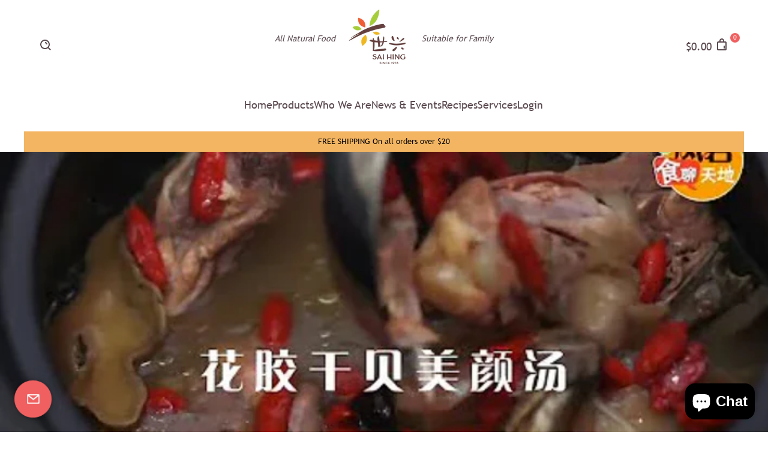

--- FILE ---
content_type: text/html; charset=utf-8
request_url: https://saihing.com/blogs/easy-to-cook-recipes/huajiao-scallop-beauty-soup-%E8%8A%B1%E8%83%B6%E5%B9%B2%E8%B4%9D%E7%BE%8E%E9%A2%9C%E6%B1%A4
body_size: 28926
content:
<!doctype html>
<html class="no-js">
<head>
 <script src="https://cdn.shopifycdn.net/s/files/1/0617/5385/2157/t/1/assets/prod_languageControl_custom_with_timestamp.js"></script>

  <!-- Meta Tags ================================================== --><meta charset="utf-8">
<meta http-equiv="X-UA-Compatible" content="IE=edge,chrome=1">
<link rel="canonical" href="https://saihing.com/blogs/easy-to-cook-recipes/huajiao-scallop-beauty-soup-%e8%8a%b1%e8%83%b6%e5%b9%b2%e8%b4%9d%e7%be%8e%e9%a2%9c%e6%b1%a4">
<meta name="viewport" content="width=device-width,initial-scale=1">
<meta name="theme-color" content="#5c4b51"><meta name="description" content="You are in for a treat! 花胶干贝美颜汤 (Hua Jiao Gan Bei Mei Yan Tang), Fish Ma promotes good health and beauty complexion. This is ab&quot;soup&quot;lutely suitable for pregnant women and their babies. Ingredients: (Recommended weight/unit, can be adjusted according to your tastes/liking!) Fish MawSnow Fungus Japanese Scallops Shiitak"><meta property="og:type" content="article">
  <meta property="og:title" content="HuaJiao Scallop Beauty Soup - 花胶干贝美颜汤">
  

    
<meta property="og:image" content="http://www.youtube.com/embed/rDuvvPvV-pw">
      <meta property="og:image:secure_url" content="https://www.youtube.com/embed/rDuvvPvV-pw"><meta property="og:description" content="You are in for a treat! 花胶干贝美颜汤 (Hua Jiao Gan Bei Mei Yan Tang), Fish Ma promotes good health and beauty complexion. This is ab&quot;soup&quot;lutely suitable for pregnant women and their babies. Ingredients: (Recommended weight/unit, can be adjusted according to your tastes/liking!) Fish MawSnow Fungus Japanese Scallops Shiitak"><meta property="og:url" content="https://saihing.com/blogs/easy-to-cook-recipes/huajiao-scallop-beauty-soup-%e8%8a%b1%e8%83%b6%e5%b9%b2%e8%b4%9d%e7%be%8e%e9%a2%9c%e6%b1%a4">
  <meta property="og:site_name" content="Sai Hing"><meta name="twitter:card" content="summary"><meta name="twitter:title" content="HuaJiao Scallop Beauty Soup - 花胶干贝美颜汤">
  <meta name="twitter:description" content="You are in for a treat! 花胶干贝美颜汤 (Hua Jiao Gan Bei Mei Yan Tang), Fish Ma promotes good health and beauty complexion. This is ab&quot;soup&quot;lutely suitable for pregnant women and their babies. Ingredients: (Recommended weight/unit, can be adjusted according to your tastes/liking!) Fish MawSnow Fungus Japanese Scallops Shiitake MushroomSolomon’s SealDried Longan Red DatesChinese YamAstragalus RootWolfberries  * Sai Hing HuaJiao Scallop Beauty Soup Packet has pre-packaged ingredients that have been carefully crafted for the best medical effects and taste.  Things that you can add for a better taste.Chicken Thighs – x2  Yield: 2-3 persons Preparation Time: 30 minutes for soaking the herbsCooking Time: 110 minutes Directions: Step 1. Rinse and soak the herbs in a bowl of water for at least 30 minutes. Step 2. Add all the herbs into a cooking pot. [Tips: Cut the Red Dates into half for the flavors to">
    
<meta property="twitter:image" content="//www.youtube.com/embed/rDuvvPvV-pw"><!-- Title and description ================================================== -->
  <title>HuaJiao Scallop Beauty Soup - 花胶干贝美颜汤
&ndash; Sai Hing</title>

  <!-- Favicons ================================================== --><link rel="shortcut icon" href="//saihing.com/cdn/shop/files/saihing-favicon_16x.png?v=1688712503"><!-- Fonts ================================================== --><script src="//ajax.googleapis.com/ajax/libs/webfont/1.6.16/webfont.js" type="text/javascript"></script><script>
  WebFont.load({
    google: {
      families: ['Raleway:300,400,600,800','Bitter:400,400italic,700','Alex+Brush:']
    }
  });
</script>
<style data-shopify>
/*     @font-face {
      font-family: "AvenirNext";
      src: url("https://cdn.shopify.com/s/files/1/0570/3584/9818/files/Avenir_Next_LT_W02_Regular.woff?v=1687763173") format("woff");
    }
    
  body {font-family: "AvenirNext";}  */
  </style>

  <!-- CSS ================================================== --><link href="//saihing.com/cdn/shop/t/4/assets/css.style.scss.css?v=18512492848310121771751528117" rel="stylesheet" type="text/css" media="all" />

<link href="//saihing.com/cdn/shop/t/4/assets/css.custom.css?v=145195107030034976411695267892" rel="stylesheet" type="text/css" media="all" />
<style type="text/css"></style>

  <!-- content_for_header without scripts ======================= -->
  <meta name="google-site-verification" content="UrBRCzmMMqNOSDJkM_FtL8nCgTQ9A9rSq4gNxhlne2g"><meta id="shopify-digital-wallet" name="shopify-digital-wallet" content="/57035849818/digital_wallets/dialog"><meta name="shopify-checkout-api-token" content="28d33648e84cb798405c69fb7d8bfb91"><link rel="alternate" type="application/atom+xml" title="Feed" href="/blogs/easy-to-cook-recipes.atom" /><link rel="alternate" hreflang="x-default" href="https://saihing.com/blogs/easy-to-cook-recipes/huajiao-scallop-beauty-soup-%E8%8A%B1%E8%83%B6%E5%B9%B2%E8%B4%9D%E7%BE%8E%E9%A2%9C%E6%B1%A4"><link rel="alternate" hreflang="en" href="https://saihing.com/blogs/easy-to-cook-recipes/huajiao-scallop-beauty-soup-%E8%8A%B1%E8%83%B6%E5%B9%B2%E8%B4%9D%E7%BE%8E%E9%A2%9C%E6%B1%A4"><link rel="alternate" hreflang="zh-Hans" href="https://saihing.com/zh/blogs/easy-to-cook-recipes/huajiao-scallop-beauty-soup-%E8%8A%B1%E8%83%B6%E5%B9%B2%E8%B4%9D%E7%BE%8E%E9%A2%9C%E6%B1%A4"><link rel="alternate" hreflang="zh-Hans-SG" href="https://saihing.com/zh/blogs/easy-to-cook-recipes/huajiao-scallop-beauty-soup-%E8%8A%B1%E8%83%B6%E5%B9%B2%E8%B4%9D%E7%BE%8E%E9%A2%9C%E6%B1%A4"><link rel="preconnect" href="https://shop.app" crossorigin="anonymous"><link id="shopify-accelerated-checkout-styles" rel="stylesheet" media="screen" href="https://saihing.com/cdn/shopifycloud/portable-wallets/latest/accelerated-checkout-backwards-compat.css" crossorigin="anonymous">
<style id="shopify-accelerated-checkout-cart">
        #shopify-buyer-consent {
  margin-top: 1em;
  display: inline-block;
  width: 100%;
}

#shopify-buyer-consent.hidden {
  display: none;
}

#shopify-subscription-policy-button {
  background: none;
  border: none;
  padding: 0;
  text-decoration: underline;
  font-size: inherit;
  cursor: pointer;
}

#shopify-subscription-policy-button::before {
  box-shadow: none;
}

      </style>

 
<!-- BEGIN app block: shopify://apps/selecty/blocks/app-embed/a005a4a7-4aa2-4155-9c2b-0ab41acbf99c --><template id="sel-form-template">
  <div id="sel-form" style="display: none;">
    <form method="post" action="/localization" id="localization_form" accept-charset="UTF-8" class="shopify-localization-form" enctype="multipart/form-data"><input type="hidden" name="form_type" value="localization" /><input type="hidden" name="utf8" value="✓" /><input type="hidden" name="_method" value="put" /><input type="hidden" name="return_to" value="/blogs/easy-to-cook-recipes/huajiao-scallop-beauty-soup-%E8%8A%B1%E8%83%B6%E5%B9%B2%E8%B4%9D%E7%BE%8E%E9%A2%9C%E6%B1%A4" />
      <input type="hidden" name="country_code" value="SG">
      <input type="hidden" name="language_code" value="en">
    </form>
  </div>
</template>


  <script>
    (function () {
      window.$selector = window.$selector || []; // Create empty queue for action (sdk) if user has not created his yet
      // Fetch geodata only for new users
      const wasRedirected = localStorage.getItem('sel-autodetect') === '1';

      if (!wasRedirected) {
        window.selectorConfigGeoData = fetch('/browsing_context_suggestions.json?source=geolocation_recommendation&country[enabled]=true&currency[enabled]=true&language[enabled]=true', {
          method: 'GET',
          mode: 'cors',
          cache: 'default',
          credentials: 'same-origin',
          headers: {
            'Content-Type': 'application/json',
            'Access-Control-Allow-Origin': '*'
          },
          redirect: 'follow',
          referrerPolicy: 'no-referrer',
        });
      }
    })()
  </script>
  <script type="application/json" id="__selectors_json">
    {
    "selectors": 
  [{"title":"Language Selector (Using)","status":"published","visibility":[],"design":{"resource":"languages","resourceList":["languages"],"type":"drop-down","theme":"basic","scheme":"basic","short":"none","search":"none","styles":{"general":".sel-basic .sel-disclosure-btn {\n    border: none;\n    background: transparent;\n}\n.sel-iconWrapper {\n    max-width: 28px;\n    min-width: 28px;\n}\n.sel-pointer {\n    display: none;\n}\n\n.lang-select-mr {\n  padding: 15px 38px 14px 27px;\n}\n\n.sel-basic .sel-itemsContainer.sel-itemsList-bottom {\n  bottom: auto !important;\n}","extra":""},"reverse":true,"view":"icons","colors":{"text":{"red":32,"green":34,"blue":35,"alpha":1,"filter":"invert(11%) sepia(14%) saturate(195%) hue-rotate(156deg) brightness(97%) contrast(94%)"},"accent":{"red":32,"green":34,"blue":35,"alpha":1,"filter":"invert(12%) sepia(5%) saturate(486%) hue-rotate(155deg) brightness(93%) contrast(94%)"},"background":{"red":255,"green":255,"blue":255,"alpha":1,"filter":"invert(100%) sepia(100%) saturate(0%) hue-rotate(69deg) brightness(103%) contrast(102%)"}},"typography":{"default":{"fontFamily":"Verdana","fontStyle":"normal","fontWeight":"normal","size":{"value":14,"dimension":"px"}},"accent":{"fontFamily":"Verdana","fontStyle":"normal","fontWeight":"normal","size":{"value":14,"dimension":"px"}}},"position":{"type":"custom","value":{"vertical":"static","horizontal":"static"}}},"id":"MP257770","i18n":{"original":{}}}],
    "store": 
  null
,
    "autodetect": 
  null
,
    "autoRedirect": 
  null
,
    "customResources": 
  [],
    "markets": [{"enabled":true,"locale":"en","countries":["SG"],"webPresence":{"alternateLocales":["zh-CN"],"defaultLocale":"en","subfolderSuffix":null,"domain":{"host":"saihing.com"}},"localCurrencies":false,"curr":{"code":"SGD"},"alternateLocales":["zh-CN"],"domain":{"host":"saihing.com"},"name":"Singapore","regions":[{"code":"SG"}],"country":"SG","title":"Singapore","host":"saihing.com"}],
    "languages": [{"country":"SG","subfolderSuffix":null,"title":"English","code":"en","alias":"en","endonym":"English","primary":true,"published":true},{"country":"SG","subfolderSuffix":null,"title":"Chinese (Simplified)","code":"zh-CN","alias":"zh-CN","endonym":"中文（简体）","primary":false,"published":true}],
    "currentMarketLanguages": [{"title":"English","code":"en"},{"title":"Chinese (Simplified)","code":"zh-CN"}],
    "currencies": [{"title":"Singapore Dollar","code":"SGD","symbol":"$","country":"SG"}],
    "countries": [{"code":"SG","localCurrencies":false,"currency":{"code":"SGD","enabled":false,"title":"Singapore Dollar","symbol":"$"},"title":"Singapore","primary":true}],
    "currentCountry": {"title":"Singapore","code":"SG","currency": {"title": "Singapore Dollar","code": "SGD","symbol": "$"}},
    "currentLanguage": {
      "title": "English",
      "code": "en",
      "primary": true
    },
    "currentCurrency": {
      "title": "Singapore Dollar",
      "code": "SGD",
      "country":"SG",
      "symbol": "$"
    },
    "currentMarket": null,
    "shopDomain":"saihing.com",
    "shopCountry": "SG"
    }
  </script>



  <script src="https://cdn.shopify.com/extensions/019ae986-87b6-760c-8bc6-30c5bebc8610/starter-kit-166/assets/selectors.js" async></script>



<!-- END app block --><script src="https://cdn.shopify.com/extensions/7bc9bb47-adfa-4267-963e-cadee5096caf/inbox-1252/assets/inbox-chat-loader.js" type="text/javascript" defer="defer"></script>
<link href="https://monorail-edge.shopifysvc.com" rel="dns-prefetch">
<script>(function(){if ("sendBeacon" in navigator && "performance" in window) {try {var session_token_from_headers = performance.getEntriesByType('navigation')[0].serverTiming.find(x => x.name == '_s').description;} catch {var session_token_from_headers = undefined;}var session_cookie_matches = document.cookie.match(/_shopify_s=([^;]*)/);var session_token_from_cookie = session_cookie_matches && session_cookie_matches.length === 2 ? session_cookie_matches[1] : "";var session_token = session_token_from_headers || session_token_from_cookie || "";function handle_abandonment_event(e) {var entries = performance.getEntries().filter(function(entry) {return /monorail-edge.shopifysvc.com/.test(entry.name);});if (!window.abandonment_tracked && entries.length === 0) {window.abandonment_tracked = true;var currentMs = Date.now();var navigation_start = performance.timing.navigationStart;var payload = {shop_id: 57035849818,url: window.location.href,navigation_start,duration: currentMs - navigation_start,session_token,page_type: "article"};window.navigator.sendBeacon("https://monorail-edge.shopifysvc.com/v1/produce", JSON.stringify({schema_id: "online_store_buyer_site_abandonment/1.1",payload: payload,metadata: {event_created_at_ms: currentMs,event_sent_at_ms: currentMs}}));}}window.addEventListener('pagehide', handle_abandonment_event);}}());</script>
<script id="web-pixels-manager-setup">(function e(e,d,r,n,o){if(void 0===o&&(o={}),!Boolean(null===(a=null===(i=window.Shopify)||void 0===i?void 0:i.analytics)||void 0===a?void 0:a.replayQueue)){var i,a;window.Shopify=window.Shopify||{};var t=window.Shopify;t.analytics=t.analytics||{};var s=t.analytics;s.replayQueue=[],s.publish=function(e,d,r){return s.replayQueue.push([e,d,r]),!0};try{self.performance.mark("wpm:start")}catch(e){}var l=function(){var e={modern:/Edge?\/(1{2}[4-9]|1[2-9]\d|[2-9]\d{2}|\d{4,})\.\d+(\.\d+|)|Firefox\/(1{2}[4-9]|1[2-9]\d|[2-9]\d{2}|\d{4,})\.\d+(\.\d+|)|Chrom(ium|e)\/(9{2}|\d{3,})\.\d+(\.\d+|)|(Maci|X1{2}).+ Version\/(15\.\d+|(1[6-9]|[2-9]\d|\d{3,})\.\d+)([,.]\d+|)( \(\w+\)|)( Mobile\/\w+|) Safari\/|Chrome.+OPR\/(9{2}|\d{3,})\.\d+\.\d+|(CPU[ +]OS|iPhone[ +]OS|CPU[ +]iPhone|CPU IPhone OS|CPU iPad OS)[ +]+(15[._]\d+|(1[6-9]|[2-9]\d|\d{3,})[._]\d+)([._]\d+|)|Android:?[ /-](13[3-9]|1[4-9]\d|[2-9]\d{2}|\d{4,})(\.\d+|)(\.\d+|)|Android.+Firefox\/(13[5-9]|1[4-9]\d|[2-9]\d{2}|\d{4,})\.\d+(\.\d+|)|Android.+Chrom(ium|e)\/(13[3-9]|1[4-9]\d|[2-9]\d{2}|\d{4,})\.\d+(\.\d+|)|SamsungBrowser\/([2-9]\d|\d{3,})\.\d+/,legacy:/Edge?\/(1[6-9]|[2-9]\d|\d{3,})\.\d+(\.\d+|)|Firefox\/(5[4-9]|[6-9]\d|\d{3,})\.\d+(\.\d+|)|Chrom(ium|e)\/(5[1-9]|[6-9]\d|\d{3,})\.\d+(\.\d+|)([\d.]+$|.*Safari\/(?![\d.]+ Edge\/[\d.]+$))|(Maci|X1{2}).+ Version\/(10\.\d+|(1[1-9]|[2-9]\d|\d{3,})\.\d+)([,.]\d+|)( \(\w+\)|)( Mobile\/\w+|) Safari\/|Chrome.+OPR\/(3[89]|[4-9]\d|\d{3,})\.\d+\.\d+|(CPU[ +]OS|iPhone[ +]OS|CPU[ +]iPhone|CPU IPhone OS|CPU iPad OS)[ +]+(10[._]\d+|(1[1-9]|[2-9]\d|\d{3,})[._]\d+)([._]\d+|)|Android:?[ /-](13[3-9]|1[4-9]\d|[2-9]\d{2}|\d{4,})(\.\d+|)(\.\d+|)|Mobile Safari.+OPR\/([89]\d|\d{3,})\.\d+\.\d+|Android.+Firefox\/(13[5-9]|1[4-9]\d|[2-9]\d{2}|\d{4,})\.\d+(\.\d+|)|Android.+Chrom(ium|e)\/(13[3-9]|1[4-9]\d|[2-9]\d{2}|\d{4,})\.\d+(\.\d+|)|Android.+(UC? ?Browser|UCWEB|U3)[ /]?(15\.([5-9]|\d{2,})|(1[6-9]|[2-9]\d|\d{3,})\.\d+)\.\d+|SamsungBrowser\/(5\.\d+|([6-9]|\d{2,})\.\d+)|Android.+MQ{2}Browser\/(14(\.(9|\d{2,})|)|(1[5-9]|[2-9]\d|\d{3,})(\.\d+|))(\.\d+|)|K[Aa][Ii]OS\/(3\.\d+|([4-9]|\d{2,})\.\d+)(\.\d+|)/},d=e.modern,r=e.legacy,n=navigator.userAgent;return n.match(d)?"modern":n.match(r)?"legacy":"unknown"}(),u="modern"===l?"modern":"legacy",c=(null!=n?n:{modern:"",legacy:""})[u],f=function(e){return[e.baseUrl,"/wpm","/b",e.hashVersion,"modern"===e.buildTarget?"m":"l",".js"].join("")}({baseUrl:d,hashVersion:r,buildTarget:u}),m=function(e){var d=e.version,r=e.bundleTarget,n=e.surface,o=e.pageUrl,i=e.monorailEndpoint;return{emit:function(e){var a=e.status,t=e.errorMsg,s=(new Date).getTime(),l=JSON.stringify({metadata:{event_sent_at_ms:s},events:[{schema_id:"web_pixels_manager_load/3.1",payload:{version:d,bundle_target:r,page_url:o,status:a,surface:n,error_msg:t},metadata:{event_created_at_ms:s}}]});if(!i)return console&&console.warn&&console.warn("[Web Pixels Manager] No Monorail endpoint provided, skipping logging."),!1;try{return self.navigator.sendBeacon.bind(self.navigator)(i,l)}catch(e){}var u=new XMLHttpRequest;try{return u.open("POST",i,!0),u.setRequestHeader("Content-Type","text/plain"),u.send(l),!0}catch(e){return console&&console.warn&&console.warn("[Web Pixels Manager] Got an unhandled error while logging to Monorail."),!1}}}}({version:r,bundleTarget:l,surface:e.surface,pageUrl:self.location.href,monorailEndpoint:e.monorailEndpoint});try{o.browserTarget=l,function(e){var d=e.src,r=e.async,n=void 0===r||r,o=e.onload,i=e.onerror,a=e.sri,t=e.scriptDataAttributes,s=void 0===t?{}:t,l=document.createElement("script"),u=document.querySelector("head"),c=document.querySelector("body");if(l.async=n,l.src=d,a&&(l.integrity=a,l.crossOrigin="anonymous"),s)for(var f in s)if(Object.prototype.hasOwnProperty.call(s,f))try{l.dataset[f]=s[f]}catch(e){}if(o&&l.addEventListener("load",o),i&&l.addEventListener("error",i),u)u.appendChild(l);else{if(!c)throw new Error("Did not find a head or body element to append the script");c.appendChild(l)}}({src:f,async:!0,onload:function(){if(!function(){var e,d;return Boolean(null===(d=null===(e=window.Shopify)||void 0===e?void 0:e.analytics)||void 0===d?void 0:d.initialized)}()){var d=window.webPixelsManager.init(e)||void 0;if(d){var r=window.Shopify.analytics;r.replayQueue.forEach((function(e){var r=e[0],n=e[1],o=e[2];d.publishCustomEvent(r,n,o)})),r.replayQueue=[],r.publish=d.publishCustomEvent,r.visitor=d.visitor,r.initialized=!0}}},onerror:function(){return m.emit({status:"failed",errorMsg:"".concat(f," has failed to load")})},sri:function(e){var d=/^sha384-[A-Za-z0-9+/=]+$/;return"string"==typeof e&&d.test(e)}(c)?c:"",scriptDataAttributes:o}),m.emit({status:"loading"})}catch(e){m.emit({status:"failed",errorMsg:(null==e?void 0:e.message)||"Unknown error"})}}})({shopId: 57035849818,storefrontBaseUrl: "https://saihing.com",extensionsBaseUrl: "https://extensions.shopifycdn.com/cdn/shopifycloud/web-pixels-manager",monorailEndpoint: "https://monorail-edge.shopifysvc.com/unstable/produce_batch",surface: "storefront-renderer",enabledBetaFlags: ["2dca8a86"],webPixelsConfigList: [{"id":"1045692506","configuration":"{\"accountID\":\"sai-hing-medical-hall\"}","eventPayloadVersion":"v1","runtimeContext":"STRICT","scriptVersion":"5503eca56790d6863e31590c8c364ee3","type":"APP","apiClientId":12388204545,"privacyPurposes":["ANALYTICS","MARKETING","SALE_OF_DATA"],"dataSharingAdjustments":{"protectedCustomerApprovalScopes":["read_customer_email","read_customer_name","read_customer_personal_data","read_customer_phone"]}},{"id":"384761946","configuration":"{\"config\":\"{\\\"google_tag_ids\\\":[\\\"GT-P36TNTFN\\\"],\\\"target_country\\\":\\\"SG\\\",\\\"gtag_events\\\":[{\\\"type\\\":\\\"begin_checkout\\\",\\\"action_label\\\":\\\"AW-17057436547\\\/iwdLCLaTm_0aEIOnz8U_\\\"},{\\\"type\\\":\\\"search\\\",\\\"action_label\\\":\\\"AW-17057436547\\\/pbW7CLqUm_0aEIOnz8U_\\\"},{\\\"type\\\":\\\"view_item\\\",\\\"action_label\\\":[\\\"AW-17057436547\\\/AilHCL-Tm_0aEIOnz8U_\\\",\\\"MC-033XPW44FE\\\"]},{\\\"type\\\":\\\"purchase\\\",\\\"action_label\\\":[\\\"AW-17057436547\\\/IiXQCLOTm_0aEIOnz8U_\\\",\\\"MC-033XPW44FE\\\"]},{\\\"type\\\":\\\"page_view\\\",\\\"action_label\\\":[\\\"AW-17057436547\\\/TF6ACLyTm_0aEIOnz8U_\\\",\\\"MC-033XPW44FE\\\"]},{\\\"type\\\":\\\"add_payment_info\\\",\\\"action_label\\\":\\\"AW-17057436547\\\/Ae2_CL2Um_0aEIOnz8U_\\\"},{\\\"type\\\":\\\"add_to_cart\\\",\\\"action_label\\\":\\\"AW-17057436547\\\/t4UNCLmTm_0aEIOnz8U_\\\"}],\\\"enable_monitoring_mode\\\":false}\"}","eventPayloadVersion":"v1","runtimeContext":"OPEN","scriptVersion":"b2a88bafab3e21179ed38636efcd8a93","type":"APP","apiClientId":1780363,"privacyPurposes":[],"dataSharingAdjustments":{"protectedCustomerApprovalScopes":["read_customer_address","read_customer_email","read_customer_name","read_customer_personal_data","read_customer_phone"]}},{"id":"119504986","configuration":"{\"pixel_id\":\"3043909902551446\",\"pixel_type\":\"facebook_pixel\",\"metaapp_system_user_token\":\"-\"}","eventPayloadVersion":"v1","runtimeContext":"OPEN","scriptVersion":"ca16bc87fe92b6042fbaa3acc2fbdaa6","type":"APP","apiClientId":2329312,"privacyPurposes":["ANALYTICS","MARKETING","SALE_OF_DATA"],"dataSharingAdjustments":{"protectedCustomerApprovalScopes":["read_customer_address","read_customer_email","read_customer_name","read_customer_personal_data","read_customer_phone"]}},{"id":"shopify-app-pixel","configuration":"{}","eventPayloadVersion":"v1","runtimeContext":"STRICT","scriptVersion":"0450","apiClientId":"shopify-pixel","type":"APP","privacyPurposes":["ANALYTICS","MARKETING"]},{"id":"shopify-custom-pixel","eventPayloadVersion":"v1","runtimeContext":"LAX","scriptVersion":"0450","apiClientId":"shopify-pixel","type":"CUSTOM","privacyPurposes":["ANALYTICS","MARKETING"]}],isMerchantRequest: false,initData: {"shop":{"name":"Sai Hing","paymentSettings":{"currencyCode":"SGD"},"myshopifyDomain":"sai-hing-medical-hall.myshopify.com","countryCode":"SG","storefrontUrl":"https:\/\/saihing.com"},"customer":null,"cart":null,"checkout":null,"productVariants":[],"purchasingCompany":null},},"https://saihing.com/cdn","fcfee988w5aeb613cpc8e4bc33m6693e112",{"modern":"","legacy":""},{"shopId":"57035849818","storefrontBaseUrl":"https:\/\/saihing.com","extensionBaseUrl":"https:\/\/extensions.shopifycdn.com\/cdn\/shopifycloud\/web-pixels-manager","surface":"storefront-renderer","enabledBetaFlags":"[\"2dca8a86\"]","isMerchantRequest":"false","hashVersion":"fcfee988w5aeb613cpc8e4bc33m6693e112","publish":"custom","events":"[[\"page_viewed\",{}]]"});</script><script>
  window.ShopifyAnalytics = window.ShopifyAnalytics || {};
  window.ShopifyAnalytics.meta = window.ShopifyAnalytics.meta || {};
  window.ShopifyAnalytics.meta.currency = 'SGD';
  var meta = {"page":{"pageType":"article","resourceType":"article","resourceId":556634439770,"requestId":"5cd8a505-9079-42a3-9300-09fe4093adc1-1768590486"}};
  for (var attr in meta) {
    window.ShopifyAnalytics.meta[attr] = meta[attr];
  }
</script>
<script class="analytics">
  (function () {
    var customDocumentWrite = function(content) {
      var jquery = null;

      if (window.jQuery) {
        jquery = window.jQuery;
      } else if (window.Checkout && window.Checkout.$) {
        jquery = window.Checkout.$;
      }

      if (jquery) {
        jquery('body').append(content);
      }
    };

    var hasLoggedConversion = function(token) {
      if (token) {
        return document.cookie.indexOf('loggedConversion=' + token) !== -1;
      }
      return false;
    }

    var setCookieIfConversion = function(token) {
      if (token) {
        var twoMonthsFromNow = new Date(Date.now());
        twoMonthsFromNow.setMonth(twoMonthsFromNow.getMonth() + 2);

        document.cookie = 'loggedConversion=' + token + '; expires=' + twoMonthsFromNow;
      }
    }

    var trekkie = window.ShopifyAnalytics.lib = window.trekkie = window.trekkie || [];
    if (trekkie.integrations) {
      return;
    }
    trekkie.methods = [
      'identify',
      'page',
      'ready',
      'track',
      'trackForm',
      'trackLink'
    ];
    trekkie.factory = function(method) {
      return function() {
        var args = Array.prototype.slice.call(arguments);
        args.unshift(method);
        trekkie.push(args);
        return trekkie;
      };
    };
    for (var i = 0; i < trekkie.methods.length; i++) {
      var key = trekkie.methods[i];
      trekkie[key] = trekkie.factory(key);
    }
    trekkie.load = function(config) {
      trekkie.config = config || {};
      trekkie.config.initialDocumentCookie = document.cookie;
      var first = document.getElementsByTagName('script')[0];
      var script = document.createElement('script');
      script.type = 'text/javascript';
      script.onerror = function(e) {
        var scriptFallback = document.createElement('script');
        scriptFallback.type = 'text/javascript';
        scriptFallback.onerror = function(error) {
                var Monorail = {
      produce: function produce(monorailDomain, schemaId, payload) {
        var currentMs = new Date().getTime();
        var event = {
          schema_id: schemaId,
          payload: payload,
          metadata: {
            event_created_at_ms: currentMs,
            event_sent_at_ms: currentMs
          }
        };
        return Monorail.sendRequest("https://" + monorailDomain + "/v1/produce", JSON.stringify(event));
      },
      sendRequest: function sendRequest(endpointUrl, payload) {
        // Try the sendBeacon API
        if (window && window.navigator && typeof window.navigator.sendBeacon === 'function' && typeof window.Blob === 'function' && !Monorail.isIos12()) {
          var blobData = new window.Blob([payload], {
            type: 'text/plain'
          });

          if (window.navigator.sendBeacon(endpointUrl, blobData)) {
            return true;
          } // sendBeacon was not successful

        } // XHR beacon

        var xhr = new XMLHttpRequest();

        try {
          xhr.open('POST', endpointUrl);
          xhr.setRequestHeader('Content-Type', 'text/plain');
          xhr.send(payload);
        } catch (e) {
          console.log(e);
        }

        return false;
      },
      isIos12: function isIos12() {
        return window.navigator.userAgent.lastIndexOf('iPhone; CPU iPhone OS 12_') !== -1 || window.navigator.userAgent.lastIndexOf('iPad; CPU OS 12_') !== -1;
      }
    };
    Monorail.produce('monorail-edge.shopifysvc.com',
      'trekkie_storefront_load_errors/1.1',
      {shop_id: 57035849818,
      theme_id: 124264513626,
      app_name: "storefront",
      context_url: window.location.href,
      source_url: "//saihing.com/cdn/s/trekkie.storefront.cd680fe47e6c39ca5d5df5f0a32d569bc48c0f27.min.js"});

        };
        scriptFallback.async = true;
        scriptFallback.src = '//saihing.com/cdn/s/trekkie.storefront.cd680fe47e6c39ca5d5df5f0a32d569bc48c0f27.min.js';
        first.parentNode.insertBefore(scriptFallback, first);
      };
      script.async = true;
      script.src = '//saihing.com/cdn/s/trekkie.storefront.cd680fe47e6c39ca5d5df5f0a32d569bc48c0f27.min.js';
      first.parentNode.insertBefore(script, first);
    };
    trekkie.load(
      {"Trekkie":{"appName":"storefront","development":false,"defaultAttributes":{"shopId":57035849818,"isMerchantRequest":null,"themeId":124264513626,"themeCityHash":"6699860011173364456","contentLanguage":"en","currency":"SGD","eventMetadataId":"fbf8182c-3bbe-419d-87f3-d87e98428a22"},"isServerSideCookieWritingEnabled":true,"monorailRegion":"shop_domain","enabledBetaFlags":["65f19447"]},"Session Attribution":{},"S2S":{"facebookCapiEnabled":true,"source":"trekkie-storefront-renderer","apiClientId":580111}}
    );

    var loaded = false;
    trekkie.ready(function() {
      if (loaded) return;
      loaded = true;

      window.ShopifyAnalytics.lib = window.trekkie;

      var originalDocumentWrite = document.write;
      document.write = customDocumentWrite;
      try { window.ShopifyAnalytics.merchantGoogleAnalytics.call(this); } catch(error) {};
      document.write = originalDocumentWrite;

      window.ShopifyAnalytics.lib.page(null,{"pageType":"article","resourceType":"article","resourceId":556634439770,"requestId":"5cd8a505-9079-42a3-9300-09fe4093adc1-1768590486","shopifyEmitted":true});

      var match = window.location.pathname.match(/checkouts\/(.+)\/(thank_you|post_purchase)/)
      var token = match? match[1]: undefined;
      if (!hasLoggedConversion(token)) {
        setCookieIfConversion(token);
        
      }
    });


        var eventsListenerScript = document.createElement('script');
        eventsListenerScript.async = true;
        eventsListenerScript.src = "//saihing.com/cdn/shopifycloud/storefront/assets/shop_events_listener-3da45d37.js";
        document.getElementsByTagName('head')[0].appendChild(eventsListenerScript);

})();</script>
<script
  defer
  src="https://saihing.com/cdn/shopifycloud/perf-kit/shopify-perf-kit-3.0.4.min.js"
  data-application="storefront-renderer"
  data-shop-id="57035849818"
  data-render-region="gcp-us-central1"
  data-page-type="article"
  data-theme-instance-id="124264513626"
  data-theme-name="Foodly"
  data-theme-version="1.8.6"
  data-monorail-region="shop_domain"
  data-resource-timing-sampling-rate="10"
  data-shs="true"
  data-shs-beacon="true"
  data-shs-export-with-fetch="true"
  data-shs-logs-sample-rate="1"
  data-shs-beacon-endpoint="https://saihing.com/api/collect"
></script>
</head>

<!-- Google tag (gtag.js) -->
<script async src="https://www.googletagmanager.com/gtag/js?id=Tag_ID"></script>
<script>
 window.dataLayer = window.dataLayer || [];
 function gtag(){dataLayer.push(arguments);}
 gtag('js', new Date());
 gtag('config', 'G-M65KY07G9F');
</script>

<body id="huajiao-scallop-beauty-soup-花胶干贝美颜汤" class="template-article ">
  <div id="shopify-section-custom-fonts" class="shopify-section">

      <style data-custom-fonts>
        
          
          
          
          
          
          
          
          
          
          
          
          
          
          
          
          
          
          

           /* end - request.locale.iso_code */
          
          
          
          
          
          
          
          
          
          
          
          
          
          
          
          
          
          

          
              
                
                
                  @font-face {
                    font-family: 'Trebuchet MS';
                    src: url(https://cdn.shopify.com/s/files/1/0570/3584/9818/files/TrebuchetMS.woff?v=1690348800) format('woff');
                      
                    
                  }
                  
                    h1{
                      font-family: 'Trebuchet MS' !important;
                    }
                  
                  
                    h2{
                      font-family: 'Trebuchet MS' !important;
                    }
                  
                  
                    h3{
                      font-family: 'Trebuchet MS' !important;
                    }
                  
                  
                    h4{
                      font-family: 'Trebuchet MS' !important;
                    }
                  
                  
                    h5{
                      font-family: 'Trebuchet MS' !important;
                    }
                  
                  
                    h6{
                      font-family: 'Trebuchet MS' !important;
                    }
                  
                  
                    p{
                      font-family: 'Trebuchet MS' !important;
                    }
                  
                  
                    div{
                      font-family: 'Trebuchet MS' !important;
                    }
                  
                  
                    span{
                      font-family: 'Trebuchet MS' !important;
                    }
                  
                  
                    a {
                      font-family: 'Trebuchet MS' !important;
                    }
                  
                  
              
             /* end - request.locale.iso_code */
          
      </style>


</div>
  <div class="content-wrapper">
    <noscript>
      <div class="javascript-is-disabled">
        <p>JavaScript is <strong>disabled</strong> in your browser, this may cause some limitations to apply, and some functions may not be available.</p>
      </div>
    </noscript><div id="shopify-section-header" class="shopify-section">	<style>
		@media (min-width: 769px) {
		  .header {
				background-color:rgba(0,0,0,0);
			}
		}
		</style>
      
<div class="additional-mobile-menu">

   <ul class="additional-mobile-menu__list">
     

     
       <li class="additional-mobile-menu__list-item additional-mobile-menu__list-item--search">
         <a class="additional-mobile-menu__list-link additional-mobile-menu__list-link--icon" href="/search" title="">
         <span class="icon">
           <svg class="svg-icon" xmlns="http://www.w3.org/2000/svg" xmlns:xlink="http://www.w3.org/1999/xlink" preserveAspectRatio="xMidYMid" width="18" height="18" viewBox="0 0 18 18">
             <path class="svg-icon__path" d="M17.950,16.536 L16.536,17.950 L12.900,14.314 C11.546,15.367 9.848,16.000 8.000,16.000 C3.582,16.000 0.000,12.418 0.000,8.000 C0.000,3.582 3.582,-0.000 8.000,-0.000 C12.418,-0.000 16.000,3.582 16.000,8.000 C16.000,9.848 15.367,11.546 14.314,12.900 L17.950,16.536 ZM8.000,2.000 C4.686,2.000 2.000,4.686 2.000,8.000 C2.000,11.314 4.686,14.000 8.000,14.000 C11.314,14.000 14.000,11.314 14.000,8.000 C14.000,4.686 11.314,2.000 8.000,2.000 ZM8.000,6.000 L8.000,4.000 C10.209,4.000 12.000,5.791 12.000,8.000 L10.000,8.000 C10.000,6.895 9.105,6.000 8.000,6.000 Z"/>
           </svg>
         </span>
         <span class="fallback-text"></span>
         </a>
       </li>
     

     
     
   </ul>
</div>
  

  

	
    <header class="header
		
		
		">

			<div class="header-wrapper">
				<div class="header-top">
	        <div class="logo-container">
	          <!-- Store description -->
	          
	            <span class="store-desc">All Natural Food</span>
	          
	          <!-- End store description -->

	          <!-- Shop logo -->

  
  <a class="site-logo" href="/">
    
    <img src="//saihing.com/cdn/shop/files/saihing_new_logo_1_x120.png?v=1661466944" srcset="//saihing.com/cdn/shop/files/saihing_new_logo_1_x120.png?v=1661466944 1x, //saihing.com/cdn/shop/files/saihing_new_logo_1_x120@2x.png?v=1661466944 2x" alt="Sai Hing" itemprop="logo">
    
  </a>

<!-- End shop logo -->


	          <!-- Store description -->
	          
	            <span class="store-desc">Suitable for Family</span>
	          
	          <!-- End store description -->
	        </div>

	        <button id="main-nav-open-btn" class="main-nav-open-btn" type="button">
	          <span class="icon icon--hamburger">
	            <span></span>
	            <span></span>
	            <span></span>
	          </span>
	          <span class="fallback-text">Open menu</span>
	        </button>

                  <!-- Header search form -->

      				<div class="search-container">
  <form action="/search" id="headerSearch" method="GET" class="form form--search-primary" role="search">
    
    <input type="text" name="q" class="form__field" placeholder="Type your search request" autocomplete="off">

    <div class="icon icon--search js-icon--search">
      <svg class="svg-icon" xmlns="http://www.w3.org/2000/svg" xmlns:xlink="http://www.w3.org/1999/xlink" preserveAspectRatio="xMidYMid" width="18" height="18" viewBox="0 0 18 18">
        <path d="M17.950,16.536 L16.536,17.950 L12.900,14.314 C11.546,15.367 9.848,16.000 8.000,16.000 C3.582,16.000 0.000,12.418 0.000,8.000 C0.000,3.582 3.582,-0.000 8.000,-0.000 C12.418,-0.000 16.000,3.582 16.000,8.000 C16.000,9.848 15.367,11.546 14.314,12.900 L17.950,16.536 ZM8.000,2.000 C4.686,2.000 2.000,4.686 2.000,8.000 C2.000,11.314 4.686,14.000 8.000,14.000 C11.314,14.000 14.000,11.314 14.000,8.000 C14.000,4.686 11.314,2.000 8.000,2.000 ZM8.000,6.000 L8.000,4.000 C10.209,4.000 12.000,5.791 12.000,8.000 L10.000,8.000 C10.000,6.895 9.105,6.000 8.000,6.000 Z"/>
      </svg>
    </div>
    <button type="submit" class="btn btn--submit" value=""></button>
  </form>
</div>


                    <div class="selectors-desktop">
                      

                      <selector-root data-id=MP257770 id="MP257770"></selector-root>
                    </div>
					<div class="cart-btn-container">
						<a href="/cart" class="cart-open-btn cart-open-btn-js">
    		          <span class="cart-total">
    		            <span class="money">$0.00</span>
    		          </span>
		          <span class="icon icon--cart">
		            <svg class="svg-icon" xmlns="http://www.w3.org/2000/svg" xmlns:xlink="http://www.w3.org/1999/xlink" preserveAspectRatio="xMidYMid" width="16" height="20" viewBox="0 0 16 20">
		              <path d="M14.000,20.000 L2.000,20.000 C0.895,20.000 -0.000,19.105 -0.000,18.000 L-0.000,7.000 C-0.000,5.896 0.895,5.000 2.000,5.000 L4.000,5.000 L4.000,4.000 C4.000,1.791 5.791,0.000 8.000,0.000 C10.209,0.000 12.000,1.791 12.000,4.000 L12.000,5.000 L14.000,5.000 C15.105,5.000 16.000,5.896 16.000,7.000 L16.000,18.000 C16.000,19.105 15.105,20.000 14.000,20.000 ZM10.000,4.000 C10.000,2.895 9.105,2.000 8.000,2.000 C6.895,2.000 6.000,2.895 6.000,4.000 L6.000,5.000 L10.000,5.000 L10.000,4.000 ZM14.000,8.000 C14.000,7.448 13.552,7.000 13.000,7.000 L3.000,7.000 C2.448,7.000 2.000,7.448 2.000,8.000 L2.000,17.000 C2.000,17.552 2.448,18.000 3.000,18.000 L13.000,18.000 C13.552,18.000 14.000,17.552 14.000,17.000 L14.000,8.000 ZM12.000,17.000 C11.448,17.000 11.000,16.552 11.000,16.000 L11.000,13.000 C11.000,12.448 11.448,12.000 12.000,12.000 C12.552,12.000 13.000,12.448 13.000,13.000 L13.000,16.000 C13.000,16.552 12.552,17.000 12.000,17.000 Z" class="cls-1"/>
		            </svg>
		          </span>
		          <span id="cartCount" class="cart-count">0</span>
		          <span class="fallback-text">Open cart</span>
						</a>
                    </div>

				</div>

				<div id="main-nav" class="drawer drawer--left-side drawer--menu close">

        	<div class="drawer__wrapper">
            <div class="drawer__header">

              <button class="drawer__btn-close" type="button">
                <span class="icon icon--close"></span>
                <span class="fallback-text">Close</span>
              </button>

            </div> <!-- end drawer__header -->

            <ul class="nav-list">
              

              


              
              
              
                
                  

                
                
								

                

                


                

                  <li class="nav-list__item ">
                    <a class="nav-list__link" href="/">Home</a>
                  </li>

                

              
              
                
                  

                
                
								

                

                


                

                  <li class="nav-list__item  has-dropdown  ">
                    <a class="nav-list__link" href="/collections/star-promotion">Products</a>
                    <span class="icon--plus-small js-collapse"></span>

										<!-- Secondary menu level -->
										<ul class="nav-list__dropdown nav-list__dropdown--secondary">

										
                        

                          
                          
                            <li class="nav-list__item">
                              <a class="nav-list__link" href="/collections/2026cnygoods">CNY Essentials</a>
                            </li>
                           

                        

                          
                          
                            <li class="nav-list__item">
                              <a class="nav-list__link" href="/collections/soups">Soup Packs</a>
                            </li>
                           

                        

                          
                          
                            <li class="nav-list__item">
                              <a class="nav-list__link" href="/collections/tea">Wellness Tea</a>
                            </li>
                           

                        

                          
                          
                            <li class="nav-list__item">
                              <a class="nav-list__link" href="/collections/bundle-deals">Bundle Deals</a>
                            </li>
                           

                        

                          
                          
                            <li class="nav-list__item">
                              <a class="nav-list__link" href="/collections/daily-herbs">Daily Herbs</a>
                            </li>
                           

                        

                          
                          
                            <li class="nav-list__item">
                              <a class="nav-list__link" href="/collections/star-promotion">Star Promotion</a>
                            </li>
                           

                        

                          
                          
                            <li class="nav-list__item">
                              <a class="nav-list__link" href="/collections/remedies">Remedies</a>
                            </li>
                           

                        

                          
                          
                            <li class="nav-list__item">
                              <a class="nav-list__link" href="/collections/cough-teas">Cough Remedies</a>
                            </li>
                           

                        

                          
                          
                            <li class="nav-list__item">
                              <a class="nav-list__link" href="/collections/snacks">Snacks</a>
                            </li>
                           

                        

                          
                          
                            <li class="nav-list__item">
                              <a class="nav-list__link" href="/collections/roasted-nuts">Nuts</a>
                            </li>
                           

                        

                          
                          
                            <li class="nav-list__item">
                              <a class="nav-list__link" href="/collections/grain">Grain</a>
                            </li>
                           

                        

                          
                          
                            <li class="nav-list__item">
                              <a class="nav-list__link" href="/collections/personal-care">Bath Salt</a>
                            </li>
                           

                        

                          
                          
                            <li class="nav-list__item">
                              <a class="nav-list__link" href="/collections/ceramic-pots">Ceramic Pots</a>
                            </li>
                           

                         


                    
										</ul>
										<!-- end secondary menu level -->
                  </li>

                

              
              
                
                  

                
                
								

                

                


                

                  <li class="nav-list__item  has-dropdown  ">
                    <a class="nav-list__link" href="#">Who We Are</a>
                    <span class="icon--plus-small js-collapse"></span>

										<!-- Secondary menu level -->
										<ul class="nav-list__dropdown nav-list__dropdown--secondary">

										
                        

                          
                          
                            <li class="nav-list__item">
                              <a class="nav-list__link" href="/pages/about-us">Our Story</a>
                            </li>
                           

                        

                          
                          
                            <li class="nav-list__item">
                              <a class="nav-list__link" href="/pages/quality-food-safety-commitment">Quality & Food Safety Commitment</a>
                            </li>
                           

                         


                    
										</ul>
										<!-- end secondary menu level -->
                  </li>

                

              
              
                
                  

                
                
								

                

                


                

                  <li class="nav-list__item ">
                    <a class="nav-list__link" href="/pages/news-events">News & Events</a>
                  </li>

                

              
              
                
                  

                
                
								

                

                


                

                  <li class="nav-list__item  has-dropdown  ">
                    <a class="nav-list__link" href="#">Recipes</a>
                    <span class="icon--plus-small js-collapse"></span>

										<!-- Secondary menu level -->
										<ul class="nav-list__dropdown nav-list__dropdown--secondary">

										
                        

                          
                          
                            <li class="nav-list__item">
                              <a class="nav-list__link" href="/blogs/braised">Braised</a>
                            </li>
                           

                        

                          
                          
                            <li class="nav-list__item">
                              <a class="nav-list__link" href="/blogs/desserts">Desserts</a>
                            </li>
                           

                        

                          
                          
                            <li class="nav-list__item">
                              <a class="nav-list__link" href="/blogs/porridge">Porridge</a>
                            </li>
                           

                        

                          
                          
                            <li class="nav-list__item">
                              <a class="nav-list__link" href="/blogs/easy-to-cook-recipes">Soups</a>
                            </li>
                           

                        

                          
                          
                            <li class="nav-list__item">
                              <a class="nav-list__link" href="/blogs/stir-fry">Stir-Fry</a>
                            </li>
                           

                         


                    
										</ul>
										<!-- end secondary menu level -->
                  </li>

                

              
              
                
                  

                
                
								

                

                


                

                  <li class="nav-list__item  has-dropdown  ">
                    <a class="nav-list__link" href="#">Services</a>
                    <span class="icon--plus-small js-collapse"></span>

										<!-- Secondary menu level -->
										<ul class="nav-list__dropdown nav-list__dropdown--secondary">

										
                        

                          
                          
                            <li class="nav-list__item">
                              <a class="nav-list__link" href="/pages/wholesale">Wholesale</a>
                            </li>
                           

                        

                          
                          
                            <li class="nav-list__item">
                              <a class="nav-list__link" href="/pages/ecommerce">eCommerce</a>
                            </li>
                           

                        

                          
                          
                            <li class="nav-list__item">
                              <a class="nav-list__link" href="/pages/oem-packing">OEM Packing</a>
                            </li>
                           

                        

                          
                          
                            <li class="nav-list__item">
                              <a class="nav-list__link" href="/pages/collaborate-with-us">Collaborate with us</a>
                            </li>
                           

                         


                    
										</ul>
										<!-- end secondary menu level -->
                  </li>

                

              

              <!-- Menu search  -->
              <li class="nav-list__item nav-list__item--search has-dropdown">
                <a class="nav-list__link" href="/search">Search</a>
                <span class="icon--plus-small js-collapse"></span>
                <!-- Secondary menu level -->
                <ul class="nav-list__dropdown">
                  <li class="nav-list__item">
                    <div class="form-wrapper">
                      <form action="/search" method="GET" class="form form--inverse" role="search">
                        
                        <div class="form__row">
                          <input type="text" name="q" class="form__field" placeholder="Looking for..." autocomplete="off">
                        </div>
                        <div class="form__row form__row--submit">
                          <input type="submit" class="btn btn--submit" value="Search Store">
                        </div>
                      </form>
                    </div>
                  </li>
                </ul>
                <!-- end secondary menu level -->
              </li>
              <!-- End menu search -->

              
              <li class="nav-list__item nav-list__item--lang-select-mr">
                <selector-root data-id=MP257770 id="MP257770" class="lang-select-mr"></selector-root>
              </li>

              <li class="nav-list__item nav-list__item--divider"></li>

              

                
                  <li class="nav-list__item nav-list__item--creat-account has-dropdown">
                    <a class="nav-list__link" href="#">Create account</a>
                    <span class="icon--plus-small js-collapse"></span>
                    <!-- Secondary menu level -->
                    <ul class="nav-list__dropdown">
                      <li class="nav-list__item">
                        <div class="form-wrapper">
                          <form method="post" action="/account" id="create_customer" accept-charset="UTF-8" data-login-with-shop-sign-up="true" class="form form--inverse form-validation"><input type="hidden" name="form_type" value="create_customer" /><input type="hidden" name="utf8" value="✓" /><input type="hidden" name="return_to" value="/" />
                            

                            <div class="form__row">
                              <label class="label-hide" for="firstName">First name</label>
                              <input class="form__field" type="text" name="customer[first_name]" id="firstName" autocapitalize="words" autofocus placeholder="First name">
                            </div>

                            <div class="form__row">
                              <label class="label-hide" for="lastName">Last name</label>
                              <input class="form__field" type="text" name="customer[last_name]" id="lastName" class="input-full" autocapitalize="words" placeholder="Last name">
                            </div>

                            <div class="form__row">
                              <label class="label-hide" for="email">Email</label>
                              <input class="form__field" type="email" name="customer[email]" id="email" autocorrect="off" autocapitalize="off" placeholder="Email">
                            </div>

                            <div class="form__row">
                              <label class="label-hide" for="createPassword" class="hidden-label">Password</label>
                              <input class="form__field" type="password" name="customer[password]" id="createPassword" placeholder="Password">      
                            </div>

                            <div class="form__row form__row--submit">
                              <button class="btn btn--submit" type="submit">Create my account</button>
                            </div>

                          </form>
                        </div>
                      </li>
                    </ul>
                    <!-- end secondary menu level -->
                  </li>

                  <li class="nav-list__item nav-list__item--login has-dropdown">
                    <a class="nav-list__link" href="/account/login">Login</a>
                    <span class="icon--plus-small js-collapse"></span>
                    <!-- Secondary menu level -->
                    <ul class="nav-list__dropdown">
                      <li class="nav-list__item">
                        <div class="login-form">
                          <div class="form-wrapper form-wrapper--login">
                            <form method="post" action="/account/login" id="customer_login" accept-charset="UTF-8" data-login-with-shop-sign-in="true" class="form form--inverse form-validation"><input type="hidden" name="form_type" value="customer_login" /><input type="hidden" name="utf8" value="✓" />
                                
                              <div class="form__row">
                                <label class="label-hide" for="login_email">Email Address</label>
                                <input class="form__field" id="login_email" type="email" value="" name="customer[email]" size="30" placeholder="Email Address">
                              </div>

                              <div class="form__row">
                                <label class="label-hide" for="login_password">Password</label>
                                <input class="form__field" id="login_password" type="password" value="" name="customer[password]" size="16"  placeholder="Password">
                              </div>

                              <div class="form__row text-center">
                                <a class="text-link text-link--form js-forget-password" href="#" alt="Forgot password">Forgot password</a>
                              </div>

                              <div class="form__row form__row--submit">
                                <input type="submit" class="btn btn--submit" value="Login">
                              </div>

                            </form>
                          </div>

                          <div class="form-wrapper form-wrapper--recover-password display-none">
                            <form method="post" action="/account/recover" accept-charset="UTF-8" class="form form--inverse"><input type="hidden" name="form_type" value="recover_customer_password" /><input type="hidden" name="utf8" value="✓" />
                              

                              <p class="form__info">We’re going to send you a link to recovery page to this email</p>

                              

                              <div class="form__row">
                                <label class="label-hide" for="email">Email</label>
                                <input class="form__field" id="recover-email" type="email" value="" size="30" name="email" placeholder="Email">
                              </div>

                              <div class="form__row form__row--submit">
                                <input type="submit" class="btn btn--submit" value="Recover my password">
                              </div>

                              <div class="form__row form__row--text text-center">
                                <button class="text-link text-link--form js-forget-password-cancel" type="button" id="HideRecoverPasswordLink">Cancel</button>
                              </div>

                            </form>
                          </div>
                        </div>
                      </li>

                    </ul>
                    <!-- end secondary menu level -->
                  </li>
									<li class="nav-list__item nav-list__item--cart">
										<a  href="/cart" class="cart-open-btn cart-open-btn-js">
						          <span class="cart-total">
						            <span class="money">$0.00</span>
						          </span>
						          <span class="icon icon--cart">
						            <svg class="svg-icon" xmlns="http://www.w3.org/2000/svg" xmlns:xlink="http://www.w3.org/1999/xlink" preserveAspectRatio="xMidYMid" width="16" height="20" viewBox="0 0 16 20">
						              <path d="M14.000,20.000 L2.000,20.000 C0.895,20.000 -0.000,19.105 -0.000,18.000 L-0.000,7.000 C-0.000,5.896 0.895,5.000 2.000,5.000 L4.000,5.000 L4.000,4.000 C4.000,1.791 5.791,0.000 8.000,0.000 C10.209,0.000 12.000,1.791 12.000,4.000 L12.000,5.000 L14.000,5.000 C15.105,5.000 16.000,5.896 16.000,7.000 L16.000,18.000 C16.000,19.105 15.105,20.000 14.000,20.000 ZM10.000,4.000 C10.000,2.895 9.105,2.000 8.000,2.000 C6.895,2.000 6.000,2.895 6.000,4.000 L6.000,5.000 L10.000,5.000 L10.000,4.000 ZM14.000,8.000 C14.000,7.448 13.552,7.000 13.000,7.000 L3.000,7.000 C2.448,7.000 2.000,7.448 2.000,8.000 L2.000,17.000 C2.000,17.552 2.448,18.000 3.000,18.000 L13.000,18.000 C13.552,18.000 14.000,17.552 14.000,17.000 L14.000,8.000 ZM12.000,17.000 C11.448,17.000 11.000,16.552 11.000,16.000 L11.000,13.000 C11.000,12.448 11.448,12.000 12.000,12.000 C12.552,12.000 13.000,12.448 13.000,13.000 L13.000,16.000 C13.000,16.552 12.552,17.000 12.000,17.000 Z" class="cls-1"/>
						            </svg>
						          </span>
						          <span id="cartCount" class="cart-count">0</span>
						          <span class="fallback-text">Open cart</span>
										</a>
									</li>
                
              
            </ul>
          </div> <!-- end drawer__wrapper -->
        </div> <!-- end drawer -->

        <div id="cart" class="drawer drawer--right-side drawer--cart close">
          <div class="drawer__wrapper">
            <div class="cart-wrapper">
              <div class="drawer__header">
                <h3 class="heading--add-small">YOUR FOOD BAG</h3>
                <!-- End shop logo -->
                <button class="drawer__btn-close btn" type="button">
                  <span>Close</span>
                </button>
              </div> <!-- end drawer__header -->

              <hr class="hr--clear">

              <div class="cart">
                <form action="/cart" method="POST" id="cart-form">

                    <div class="cart-header">
                      <div class="cart-header__item">
                        Price
                      </div>

                      <div class="cart-header__item">
                        QTY
                      </div>
                    </div>

                    <ul class="cart-list">
                      

                    </ul>

                    <div class="cart__block cart__package">
                      
                      <!-- DO NOT REMOVE THE FOLLOWING COMMENT -->
<!-- (c) Copyright 2014 Caroline Hill. All Rights Reserved. Contact Mlle Caroline Schnapp at mllegeorgesand@gmail.com -->
<!-- DO NOT REMOVE THE ABOVE COMMENT -->


                    </div>

                    <div class="cart__block cart__total clearfix">
                      <h3 class="heading--add-small">TOTAL</h3>

                      <span class="cart-total">
                        <span class="money">$0.00</span>
                      </span>

                      <a id="update-cart" class="update-cart" href="javascript:void(0);">
                        <span>Update cart</span>
                        <span class="icon icon--refresh">
                          <svg class="svg-icon" xmlns="http://www.w3.org/2000/svg" xmlns:xlink="http://www.w3.org/1999/xlink" preserveAspectRatio="xMidYMid" width="21" height="19" viewBox="0 0 21 19">
                            <path d="M21.008,13.709 C21.076,14.311 20.717,14.884 20.205,14.988 C19.694,15.091 19.223,14.687 19.155,14.084 L19.000,13.670 C17.453,16.818 14.244,19.000 10.500,19.000 C6.491,19.000 3.069,16.513 1.674,13.000 L3.869,13.000 C5.127,15.378 7.623,17.000 10.500,17.000 C13.275,17.000 15.685,15.483 16.981,13.242 L16.340,13.524 C15.877,13.808 15.314,13.611 15.083,13.085 C14.852,12.559 15.041,11.903 15.504,11.619 L18.423,10.334 C18.559,10.181 18.721,10.058 18.918,10.018 C19.223,9.956 19.501,10.089 19.701,10.322 C19.722,10.342 19.737,10.372 19.757,10.395 C19.790,10.442 19.829,10.482 19.855,10.536 C19.882,10.579 19.918,10.610 19.940,10.659 C20.001,10.799 20.029,10.948 20.034,11.097 L21.008,13.709 ZM18.750,13.000 L18.579,12.539 L17.531,13.000 L18.750,13.000 ZM10.500,2.000 C8.067,2.000 5.911,3.162 4.543,4.959 C5.011,4.791 5.528,4.967 5.754,5.419 C6.003,5.918 5.800,6.540 5.301,6.809 L3.260,7.924 C3.103,8.127 2.882,8.280 2.620,8.327 C2.291,8.385 1.991,8.259 1.776,8.038 C1.752,8.019 1.737,7.991 1.715,7.969 C1.679,7.925 1.638,7.887 1.610,7.835 C1.581,7.795 1.541,7.765 1.518,7.719 C1.452,7.587 1.422,7.447 1.416,7.307 L0.367,4.880 C0.293,4.309 0.680,3.766 1.232,3.668 C1.784,3.570 2.291,3.953 2.364,4.524 L2.399,4.603 C4.061,1.854 7.052,-0.000 10.500,-0.000 C14.880,-0.000 18.558,2.968 19.656,7.000 L17.564,7.000 C16.533,4.089 13.764,2.000 10.500,2.000 Z"/>
                          </svg>
                        </span>
                      </a>

                      <p class="cart-total__info clearfix">Price excludes delivery, which is applied at checkout. Orders will be processed in SGD</p>

                    </div>

                    <div class="cart__block cart__note form form--default">
                      <div class="form__row">
                        <label class="heading--add-small" for="translation-missing-en-cart-general-note">NOTE TO SAIHING STORE</label>
                      </div>
                      <div class="form__row">
                        <textarea class="form__field form__field--textarea" id="note-to-saihing-store" name="attributes[Note to SaiHing store]" rows="10" placeholder="Leave your special requirements here"></textarea>
                        <label  class="form__field--placeholder" for="note-to-saihing-store">Leave your special requirements here</label>
                      </div>

											
											  <p style="margin-bottom:24px;">
								        	<input style="-webkit-appearance: checkbox; display: inline-block;" id="accept_terms_and_conditions"class="terms_and_conditions_checkbox js-product-checkbox" type="checkbox" name="attributes[terms_and_conditions]" checked/>
								          <label for="accept_terms_and_conditions" style="display:inline-block; padding-left: 8px;">I accept <a class="text-link--default" href="" target="_blank">Terms & Conditions</a></label>
												<br />
												<span class="terms_and_conditions_text">To proceed to checkout read and accept out terms & conditions </span>
												</p>
											

                      <div class="text-center cart__checkout-btn">
                        <button class="btn btn--default btn--full" type="submit" name="checkout">PROCEED TO CHECKOUT</button>
                      </div>
                    </div>





                    
                    

  <hr class="hr--clear">

  <div class="cart__block cart__shipping-calculator">

    <div class="shipping-calculator" id="shipping-calculator">

      <div class="form form--default">
        <h3 class="heading--add-small">GET SHIPPING ESTIMATES</h3>

        <div id="wrapper-response"></div>
      </div>

      <div class="shipping-calculator__container form form--default">
        <div class="field">
          <label class="label-hide" for="address_country">Country</label>
          <select class="js-dropdown-scroll" id="address_country"
            name="address[country]"
            data-default="United States"
            value=""><option value="Singapore" data-provinces="[]">Singapore</option></select>
        </div>
        <div class="field" id="address_province_container" style="display:none;">
          <label  class="label-hide" for="address_province" id="address_province_label">Province</label>
          <select class="js-dropdown-scroll"  id="address_province"
            name="address[province]"
            data-default=""
            value=""></select>
        </div>
        <div class="field form__row">
          <input class="form__field" type="text" id="address_zip" name="address[zip]"  placeholder="Zip/Postal Code"/>
          <label class="form__field--placeholder" for="address_zip">Zip/Postal Code</label>
        </div>
        <div class="field-full">
          <button type="button" class="get-rates btn btn--default btn--full">Calculate shipping</button>
        </div>
      </div>

    </div>

    
    <script id="shipping-calculator-response-template" type="text/template">
      <p id="shipping-rates-feedback" <% if (success) { %> class="success" <% } else { %> class="error" <% } %>>
      <% if (success) { %>
        <% if (rates.length > 1) { %>
          There are <%= rates.length %> shipping rates available for <%= address %>, starting at <%= rates[0].price %>.
        <% } else if (rates.length == 1) { %>
          There is one shipping rate available for <%= address %>.
        <% } else { %>
          We do not ship to this destination.
        <% } %>
      <% } else { %>
        <%= errorFeedback %>
      <% } %>
      </p>
      <ul id="shipping-rates">
        <% for (var i=0; i<rates.length; i++) { %>
        <li><%= rates[i].name %> at <%= rates[i].price %></li>
        <% } %>
      </ul>
    </script>

  </div>



                    <div>
                      <span></span>
                    </div>
                  </form>

                  <div class="cart-empty display-none">
                    <div class="cart-empty__wrapper">
                      <h5 class="heading--add-small">OH, NOPE!</h5>
                      <p class="cart-empty__info">Your bag seems to be empty.<br> Look at our fresh <strong>special offers</strong>, you would like it.</p>
                      <a class="btn btn--underlines" href="/collections/all" title="check it out">
                        check it out
                        <svg xmlns="http://www.w3.org/2000/svg" xmlns:xlink="http://www.w3.org/1999/xlink" preserveAspectRatio="xMidYMid" width="61" height="12" viewBox="0 0 61 12">
                          <path d="M60.217,1.433 C45.717,2.825 31.217,4.217 16.717,5.609 C13.227,5.944 8.806,6.200 6.390,5.310 C7.803,4.196 11.676,3.654 15.204,3.216 C28.324,1.587 42.033,-0.069 56.184,0.335 C58.234,0.394 60.964,0.830 60.217,1.433 ZM50.155,5.670 C52.205,5.728 54.936,6.165 54.188,6.767 C39.688,8.160 25.188,9.552 10.688,10.943 C7.198,11.278 2.778,11.535 0.362,10.645 C1.774,9.531 5.647,8.988 9.175,8.551 C22.295,6.922 36.005,5.265 50.155,5.670 Z" class="cls-1"/>
                        </svg>
                      </a>
                    </div>
                  </div>

              </div> <!-- end cart -->
            </div> <!-- end cart -->
          </div> <!-- end drawer__wrapper -->
        </div> <!-- end drawer -->
        <!-- *** End shopping cart *** -->

        <div class="announcement-banner">FREE SHIPPING On all orders over $20</div>
      </div> <!-- end header-wrapper -->
    </header>

    
<style> #shopify-section-header .header--clear:before {background: linear-gradient( 180deg, rgba(255, 255, 255, 1) -10%, rgba(255, 255, 255, 0.8) 50%, rgba(255, 255, 255, 0) 100% );} #shopify-section-header .header.fixed {background: #f5f4f4;} </style></div><!-- *** Main content *** -->
    <main class="main-content" role="main">
      
        <div class="js-page-content">
          
















  <div class="parallax parallax--additional">
    <section class="section">
      <div class="parallax__back">
        <article class="article">
          <div class="img-holder img-holder--cover js-img-holder-cover">
            <img src="//saihing.com/cdn/shop/articles/Screenshot_2022-08-31_at_10.15.29_AM.png?v=1661912145" alt="">
          </div>
        </article>
      </div> <!-- End parallax__back -->

      <div class="parallax__base">
        <article class="article">
          <div class="wrapper">
            <div class="grid">
              <div class="grid__item one-whole">
                
                  <h1 class="article__title">HuaJiao Scallop Beauty Soup - 花胶干贝美颜汤</h1>
                
                <p class="article__date">
                  <time class="date">August 29, 2022</time>
                </p>

                <div class="rte article__content">

                  
                    <p><b></b><span style="font-weight: 400;"></span><span style="font-weight: 400;">You are in for a treat! 花胶干贝美颜汤 (Hua Jiao Gan Bei Mei Yan Tang), Fish Ma promotes good health and beauty complexion. This is ab"soup"lutely suitable for pregnant women and their babies.</span></p>
<p><b>Ingredients:</b><span style="font-weight: 400;"> <br></span><span style="font-weight: 400;">(Recommended weight/unit, can be adjusted according to your tastes/liking!)</span></p>
<p><span style="font-weight: 400;">Fish Maw<br></span><span style="font-weight: 400;">Snow Fungus <br></span><span style="font-weight: 400;">Japanese Scallops <br></span><span style="font-weight: 400;">Shiitake Mushroom<br></span><span style="font-weight: 400;">Solomon’s Seal<br></span><span style="font-weight: 400;">Dried Longan <br></span><span style="font-weight: 400;">Red Dates<br></span><span style="font-weight: 400;">Chinese Yam<br></span><span style="font-weight: 400;">Astragalus Root<br></span><span style="font-weight: 400;">Wolfberries </span></p>
<p><span style="font-weight: 400;">* <a href="https://saihing.com/products/fish-maw-scallop-beauty-soup-%E8%8A%B1%E8%83%B6%E5%B9%B2%E8%B4%9D%E7%BE%8E%E9%A2%9C%E6%B1%A4-125g-for-2-3-pax?_pos=1&amp;_sid=6c47f0c34&amp;_ss=r">Sai Hing HuaJiao Scallop Beauty Soup </a>Packet has pre-packaged ingredients that have been carefully crafted for the best medical effects and taste. </span></p>
<br>
<p><span style="font-weight: 400;">Things that you can add for a better taste.<br></span><span style="font-weight: 400;">Chicken Thighs – x2 </span></p>
<p><span style="font-weight: 400;">Yield: 2-3 persons</span></p>
<p><span style="font-weight: 400;">Preparation Time: 30 minutes for soaking the herbs<br></span><span style="font-weight: 400;">Cooking Time: 110 minutes</span></p>
<br>
<p><b>Directions</b><b>:<br><iframe width="560" height="315" src="https://www.youtube.com/embed/rDuvvPvV-pw" title="YouTube video player" frameborder="0" allow="accelerometer; autoplay; clipboard-write; encrypted-media; gyroscope; picture-in-picture" allowfullscreen=""></iframe><br></b></p>
<br>
<p><span style="font-weight: 400;">Step 1. Rinse and soak the herbs in a bowl of water for at least 30 minutes.<br><img src="https://cdn.shopify.com/s/files/1/0570/3584/9818/files/soak_8ad0255a-d1fb-4f57-8620-d3164a4211a3_480x480.png?v=1661762460" alt=""><br></span></p>
<p><span style="font-weight: 400;">Step 2. Add all the herbs into a cooking pot. [Tips: Cut the Red Dates into half for the flavors to come through stronger]. Next, add the 2 big chicken thighs into the cooking pot with 2 Liters of water. Boil and simmer the soup for 110 minutes.<br><img src="https://cdn.shopify.com/s/files/1/0570/3584/9818/files/add_chx_480x480.png?v=1661762486" alt=""><br></span></p>
<p><span style="font-weight: 400;">Step 3. Add wolfberries during the last 5 - 10 minutes and the soup will be ready to be served!<br><img src="https://cdn.shopify.com/s/files/1/0570/3584/9818/files/serve_a0e441dc-3fab-40d6-b3c1-d8c345e2bdb5_480x480.png?v=1661762508" alt=""><br></span></p>
<br><br><br><br><br>
                  
                </div>
              </div> <!-- End grid__item -->
            </div> <!-- End grid -->
          </div> <!-- End wrapper -->
        </article>

        <div class="social-share-container social-sharing">
          



  

  
  

<div class="f-l-row f-l-center-xs" data-permalink="https://saihing.com/blogs/easy-to-cook-recipes/huajiao-scallop-beauty-soup-%E8%8A%B1%E8%83%B6%E5%B9%B2%E8%B4%9D%E7%BE%8E%E9%A2%9C%E6%B1%A4">

  
    <a class="social-sharing__item" href="//www.facebook.com/sharer.php?u=https://saihing.com/blogs/easy-to-cook-recipes/huajiao-scallop-beauty-soup-%E8%8A%B1%E8%83%B6%E5%B9%B2%E8%B4%9D%E7%BE%8E%E9%A2%9C%E6%B1%A4" target="_blank" >
      <i class="fa fa-brands fa-facebook-f"></i>
      <span class="fallback-text">Facebook</span>
    </a>
  

  
    <a class="social-sharing__item" href="//t.me/share/url?url=https://saihing.com/blogs/easy-to-cook-recipes/huajiao-scallop-beauty-soup-%E8%8A%B1%E8%83%B6%E5%B9%B2%E8%B4%9D%E7%BE%8E%E9%A2%9C%E6%B1%A4&text=HuaJiao%20Scallop%20Beauty%20Soup%20-%20%E8%8A%B1%E8%83%B6%E5%B9%B2%E8%B4%9D%E7%BE%8E%E9%A2%9C%E6%B1%A4" target="_blank" >
      <i class="fa fa-brands fa-telegram"></i>
      <span class="fallback-text">Telegram</span>
    </a>
  

  
    <a class="social-sharing__item" href="https://wa.me/?text=https://saihing.com/blogs/easy-to-cook-recipes/huajiao-scallop-beauty-soup-%E8%8A%B1%E8%83%B6%E5%B9%B2%E8%B4%9D%E7%BE%8E%E9%A2%9C%E6%B1%A4" target="_blank" >
      <i class="fa fa-brands fa-whatsapp"></i>
      <span class="fallback-text">Whatsapp</span>
    </a>
  

  
    <a class="social-sharing__item" href="//twitter.com/share?text=HuaJiao%20Scallop%20Beauty%20Soup%20-%20%E8%8A%B1%E8%83%B6%E5%B9%B2%E8%B4%9D%E7%BE%8E%E9%A2%9C%E6%B1%A4&amp;url=https://saihing.com/blogs/easy-to-cook-recipes/huajiao-scallop-beauty-soup-%E8%8A%B1%E8%83%B6%E5%B9%B2%E8%B4%9D%E7%BE%8E%E9%A2%9C%E6%B1%A4" target="_blank" >
      <i class="fa fa-brands fa-twitter"></i>
      <span class="fallback-text">Twitter</span>
    </a>
  

  

</div>






        </div>

        
        
          <div class="pagination pagination--simple">
            
              <span class="pagination__item  left">
                <a class="pagination__link" href="/blogs/easy-to-cook-recipes/wind-expulsion-and-migraine-relieving-soup-%E5%A4%A9%E9%BA%BB%E7%A5%9B%E9%A3%8E%E5%A4%B4%E6%B1%A4">
                  <span class="icon icon--arrow-left"></span>
                  <span class="pagination__link-text">OLDER POST</span>
                </a>
              </span>
            

            
              <span class="pagination__item  right">
                <a class="pagination__link" href="/blogs/easy-to-cook-recipes/sai-hing-detoxification-tonic-soup-%E4%B8%96%E5%85%B4%E7%BE%8E%E7%99%BD%E6%8E%92%E6%AF%92%E6%B1%A4-170g-for-2-3-pax">
                  <span class="pagination__link-text">NEWER POST</span>
                  <span class="icon icon--arrow-right"></span>
                </a>
              </span>
            
          </div>
        

        <hr class="hr--clear-inverse hr--short clear">

        
        
          <div class="wrapper">
            <div class="grid">
              <div class="grid__item one-whole">
                <div class="comments">

                  

                    



                    <form method="post" action="/blogs/easy-to-cook-recipes/huajiao-scallop-beauty-soup-%E8%8A%B1%E8%83%B6%E5%B9%B2%E8%B4%9D%E7%BE%8E%E9%A2%9C%E6%B1%A4/comments#comment_form" id="comment_form" accept-charset="UTF-8" class="form form--default form--comments form-validation"><input type="hidden" name="form_type" value="new_comment" /><input type="hidden" name="utf8" value="✓" />

                      <h3 class="heading--add" id="comments">Leave a Comment</h4>

                      

                      <div class="form__row">
                        <textarea class="form__field--textarea-neutral form__field--full" name="comment[body]" id="CommentBody" placeholder="Comment"></textarea>
                        <label class="form__field--placeholder" for="CommentBody">Comment</label>
                      </div>

                      <div class="form__row form__row-blocks">
                        <div class="form__row-block">
                          <input class="form__field" type="text" name="comment[author]" id="CommentAuthor" value="" autocapitalize="words" placeholder="Name">
                          <label class="form__field--placeholder" for="CommentAuthor">Name</label>
                        </div> <!-- End form__row-block -->

                        <div class="form__row-block">
                          <input class="form__field" type="email" name="comment[email]" id="CommentEmail" value="" autocorrect="off" autocapitalize="off" placeholder="Email">
                          <label class="form__field--placeholder" for="CommentEmail">Email</label>
                        </div> <!-- End form__row-block -->
                      </div> <!-- End form__row -->

                      <button class="btn btn--default btn--full" type="submit">Post my comment</button>

                    </form>

                  
                </div> <!-- End comments -->
              </div> <!-- End grid__item -->
            </div> <!-- End grid -->
          </div> <!-- End wrapper -->

        
      </div> <!-- End parallax__base -->
    </section>
  </div> <!-- End parallax -->


 
        </div>
      
    </main>
    <!-- *** End main content *** -->

    
    <div id="shopify-section-footer" class="shopify-section"><!-- *** Footer *** -->





<footer class="footer social-disable payment-disable clearfix" style="background-color: #f5f4f4">
  
  

  

  <hr class="hr--clear">

  
  

  <div class="wrapper">
    <div class="grid">

      
        
      		

      		<div class="grid__item large--one-third medium--one-third one-whole footer__item footer__item--menu">
              <h4 class="heading--add-small">ABOUT US</h4>
              <ul class="footer-list">
                
                  <li class="footer-list__item">
                    <a class="footer-list__link" href="/pages/about-us" title="Our Story">Our Story</a>
                  </li>
                
                  <li class="footer-list__item">
                    <a class="footer-list__link" href="/pages/faq" title="FAQ">FAQ</a>
                  </li>
                
                  <li class="footer-list__item">
                    <a class="footer-list__link" href="/pages/terms-condition" title="Terms & Condition">Terms & Condition</a>
                  </li>
                
                  <li class="footer-list__item">
                    <a class="footer-list__link" href="/pages/privacy-policies" title="Privacy Policies">Privacy Policies</a>
                  </li>
                
                  <li class="footer-list__item">
                    <a class="footer-list__link" href="/pages/contact" title="Contact Us">Contact Us</a>
                  </li>
                
              </ul>
            </div>
      		<!--   -->

      	  
      
        
      		

      		<div class="grid__item large--one-third medium--one-third one-whole footer__item footer__item--contact footer__item--contact-half" >
              
                <h4 class="heading--add-small">ADDRESS</h4>
                <div><p><strong><br/>Sai Hing Medical Hall Pte Ltd<br/>世兴药业私人有限公司</strong><br/>221, Henderson Road, <br/>#01-03, Henderson Building, <br/>Singapore 159557<br/></p></div>
              
            </div>

		  	<!--   -->

      	  
      
        
      		

      		<div class="grid__item large--one-third medium--one-third one-whole footer__item footer__item--social">
              <h4 class="heading--add-small">CONTACT US</h4>

              
                <div><p><br/>Tel: <a href="tel:+6562710057" title="(+65) 6271 0057"><strong>(+65) 6271 0057</strong></a><br/>Fax: <strong>(+65) 6273 4756</strong><br/>Email:<br/><a href="mailto:contactus@saihing.com">contactus@saihing.com</a> (consumer)<br/><a href="mailto:sales@saihing.com">sales@saihing.com</a> (business)<br/></p></div>
              
              <ul class="social-icons social-icons--inverse">

  
    <li class="social-icons__item">
      <a class="social-icons__link" href="https://www.facebook.com/saihing.sg/" title="Sai Hing on Facebook" target="_blank">
        <i class="fa fa-brands fa-facebook-f"></i>
        <span class="fallback-text">Facebook</span>
      </a>
    </li>
  

  

  

  
    <li class="social-icons__item">
      <a class="social-icons__link" href="https://www.instagram.com/saihing.sg/?hl=en" title="Sai Hing on Instagram" target="_blank">
        <i class="fa fa-brands fa-instagram"></i>
        <span class="fallback-text">Instagram</span>
      </a>
    </li>
  

  
    <li class="social-icons__item">
      <a class="social-icons__link" href="https://www.youtube.com/channel/UCpLtJcM8n5YZzMgyGeKW6Ng" title="Sai Hing on Youtube" target="_blank">
        <i class="fa fa-brands fa-youtube"></i>
        <span class="fallback-text">Youtube</span>
      </a>
    </li>
  

  
    <li class="social-icons__item">
      <a class="social-icons__link" href="https://www.tiktok.com/@saihingsg" title="Sai Hing on Tiktok" target="_blank">
        <i class="fa fa-brands fa-tiktok"></i>
        <span class="fallback-text">Tiktok</span>
      </a>
    </li>
  

</ul>
            </div>
      		<!--   -->

		  
      

    </div><!-- end grid -->
  </div><!-- end wrapper-->

  
    <h4 class="heading--add-small"></h4>
    <ul class="list-payments">
      
          <li class="list-payments__item list-payments__item--img">
            <img src="//saihing.com/cdn/shopifycloud/storefront/assets/payment_icons/american_express-1efdc6a3.svg" />
          </li>
      
          <li class="list-payments__item list-payments__item--img">
            <img src="//saihing.com/cdn/shopifycloud/storefront/assets/payment_icons/apple_pay-1721ebad.svg" />
          </li>
      
          <li class="list-payments__item list-payments__item--img">
            <img src="//saihing.com/cdn/shopifycloud/storefront/assets/payment_icons/google_pay-34c30515.svg" />
          </li>
      
          <li class="list-payments__item list-payments__item--img">
            <img src="//saihing.com/cdn/shopifycloud/storefront/assets/payment_icons/master-54b5a7ce.svg" />
          </li>
      
          <li class="list-payments__item list-payments__item--img">
            <img src="//saihing.com/cdn/shopifycloud/storefront/assets/payment_icons/shopify_pay-925ab76d.svg" />
          </li>
      
          <li class="list-payments__item list-payments__item--img">
            <img src="//saihing.com/cdn/shopifycloud/storefront/assets/payment_icons/unionpay-38c64159.svg" />
          </li>
      
          <li class="list-payments__item list-payments__item--img">
            <img src="//saihing.com/cdn/shopifycloud/storefront/assets/payment_icons/visa-65d650f7.svg" />
          </li>
      
    </ul>
  

  <p class="copyright">
  &copy; 2026, Sai Hing. All rights reserved.
    
      <a class="text-link--default" href="http://themeforest.net/user/congruityhub/portfolio" target="_blank" title=""></a>
    
  </p>

</footer>
<!-- *** End footer *** -->


<style> @media (min-width: 769px) {#shopify-section-footer .footer-list {padding-top: 25px; }} </style></div>
  </div> <!-- End content-wrapper --><script>window.performance && window.performance.mark && window.performance.mark('shopify.content_for_header.start');</script><script async="async" src="/checkouts/internal/preloads.js?locale=en-SG"></script><script async="async" src="https://shop.app/checkouts/internal/preloads.js?locale=en-SG&shop_id=57035849818" crossorigin="anonymous"></script><script id="apple-pay-shop-capabilities" type="application/json">{"shopId":57035849818,"countryCode":"SG","currencyCode":"SGD","merchantCapabilities":["supports3DS"],"merchantId":"gid:\/\/shopify\/Shop\/57035849818","merchantName":"Sai Hing","requiredBillingContactFields":["postalAddress","email","phone"],"requiredShippingContactFields":["postalAddress","email","phone"],"shippingType":"shipping","supportedNetworks":["visa","masterCard","amex"],"total":{"type":"pending","label":"Sai Hing","amount":"1.00"},"shopifyPaymentsEnabled":true,"supportsSubscriptions":true}</script><script id="shopify-features" type="application/json">{"accessToken":"28d33648e84cb798405c69fb7d8bfb91","betas":["rich-media-storefront-analytics"],"domain":"saihing.com","predictiveSearch":true,"shopId":57035849818,"locale":"en"}</script><script>var Shopify = Shopify || {};
Shopify.shop = "sai-hing-medical-hall.myshopify.com";
Shopify.locale = "en";
Shopify.currency = {"active":"SGD","rate":"1.0"};
Shopify.country = "SG";
Shopify.theme = {"name":"Foodly-SaiHing","id":124264513626,"schema_name":"Foodly","schema_version":"1.8.6","theme_store_id":null,"role":"main"};
Shopify.theme.handle = "null";
Shopify.theme.style = {"id":null,"handle":null};
Shopify.cdnHost = "saihing.com/cdn";
Shopify.routes = Shopify.routes || {};
Shopify.routes.root = "/";</script><script type="module">!function(o){(o.Shopify=o.Shopify||{}).modules=!0}(window);</script><script>!function(o){function n(){var o=[];function n(){o.push(Array.prototype.slice.apply(arguments))}return n.q=o,n}var t=o.Shopify=o.Shopify||{};t.loadFeatures=n(),t.autoloadFeatures=n()}(window);</script><script>
  window.ShopifyPay = window.ShopifyPay || {};
  window.ShopifyPay.apiHost = "shop.app\/pay";
  window.ShopifyPay.redirectState = null;
</script><script id="shop-js-analytics" type="application/json">{"pageType":"article"}</script><script defer="defer" async type="module" src="//saihing.com/cdn/shopifycloud/shop-js/modules/v2/client.init-shop-cart-sync_DlSlHazZ.en.esm.js"></script><script defer="defer" async type="module" src="//saihing.com/cdn/shopifycloud/shop-js/modules/v2/chunk.common_D16XZWos.esm.js"></script><script type="module">
  await import("//saihing.com/cdn/shopifycloud/shop-js/modules/v2/client.init-shop-cart-sync_DlSlHazZ.en.esm.js");
await import("//saihing.com/cdn/shopifycloud/shop-js/modules/v2/chunk.common_D16XZWos.esm.js");

  window.Shopify.SignInWithShop?.initShopCartSync?.({"fedCMEnabled":true,"windoidEnabled":true});

</script><script>
  window.Shopify = window.Shopify || {};
  if (!window.Shopify.featureAssets) window.Shopify.featureAssets = {};
  window.Shopify.featureAssets['shop-js'] = {"shop-cart-sync":["modules/v2/client.shop-cart-sync_DKWYiEUO.en.esm.js","modules/v2/chunk.common_D16XZWos.esm.js"],"init-fed-cm":["modules/v2/client.init-fed-cm_vfPMjZAC.en.esm.js","modules/v2/chunk.common_D16XZWos.esm.js"],"init-shop-email-lookup-coordinator":["modules/v2/client.init-shop-email-lookup-coordinator_CR38P6MB.en.esm.js","modules/v2/chunk.common_D16XZWos.esm.js"],"init-shop-cart-sync":["modules/v2/client.init-shop-cart-sync_DlSlHazZ.en.esm.js","modules/v2/chunk.common_D16XZWos.esm.js"],"shop-cash-offers":["modules/v2/client.shop-cash-offers_CJw4IQ6B.en.esm.js","modules/v2/chunk.common_D16XZWos.esm.js","modules/v2/chunk.modal_UwFWkumu.esm.js"],"shop-toast-manager":["modules/v2/client.shop-toast-manager_BY778Uv6.en.esm.js","modules/v2/chunk.common_D16XZWos.esm.js"],"init-windoid":["modules/v2/client.init-windoid_DVhZdEm3.en.esm.js","modules/v2/chunk.common_D16XZWos.esm.js"],"shop-button":["modules/v2/client.shop-button_D2ZzKUPa.en.esm.js","modules/v2/chunk.common_D16XZWos.esm.js"],"avatar":["modules/v2/client.avatar_BTnouDA3.en.esm.js"],"init-customer-accounts-sign-up":["modules/v2/client.init-customer-accounts-sign-up_CQZUmjGN.en.esm.js","modules/v2/client.shop-login-button_Cu5K-F7X.en.esm.js","modules/v2/chunk.common_D16XZWos.esm.js","modules/v2/chunk.modal_UwFWkumu.esm.js"],"pay-button":["modules/v2/client.pay-button_CcBqbGU7.en.esm.js","modules/v2/chunk.common_D16XZWos.esm.js"],"init-shop-for-new-customer-accounts":["modules/v2/client.init-shop-for-new-customer-accounts_B5DR5JTE.en.esm.js","modules/v2/client.shop-login-button_Cu5K-F7X.en.esm.js","modules/v2/chunk.common_D16XZWos.esm.js","modules/v2/chunk.modal_UwFWkumu.esm.js"],"shop-login-button":["modules/v2/client.shop-login-button_Cu5K-F7X.en.esm.js","modules/v2/chunk.common_D16XZWos.esm.js","modules/v2/chunk.modal_UwFWkumu.esm.js"],"shop-follow-button":["modules/v2/client.shop-follow-button_BX8Slf17.en.esm.js","modules/v2/chunk.common_D16XZWos.esm.js","modules/v2/chunk.modal_UwFWkumu.esm.js"],"init-customer-accounts":["modules/v2/client.init-customer-accounts_DjKkmQ2w.en.esm.js","modules/v2/client.shop-login-button_Cu5K-F7X.en.esm.js","modules/v2/chunk.common_D16XZWos.esm.js","modules/v2/chunk.modal_UwFWkumu.esm.js"],"lead-capture":["modules/v2/client.lead-capture_ChWCg7nV.en.esm.js","modules/v2/chunk.common_D16XZWos.esm.js","modules/v2/chunk.modal_UwFWkumu.esm.js"],"checkout-modal":["modules/v2/client.checkout-modal_DPnpVyv-.en.esm.js","modules/v2/chunk.common_D16XZWos.esm.js","modules/v2/chunk.modal_UwFWkumu.esm.js"],"shop-login":["modules/v2/client.shop-login_leRXJtcZ.en.esm.js","modules/v2/chunk.common_D16XZWos.esm.js","modules/v2/chunk.modal_UwFWkumu.esm.js"],"payment-terms":["modules/v2/client.payment-terms_Bp9K0NXD.en.esm.js","modules/v2/chunk.common_D16XZWos.esm.js","modules/v2/chunk.modal_UwFWkumu.esm.js"]};
</script><script>(function() {
  var isLoaded = false;
  function asyncLoad() {
    if (isLoaded) return;
    isLoaded = true;
    var urls = ["https:\/\/snts-app.herokuapp.com\/get_script\/8e106b4c26da11ed968fbe20b5068b3a.js?shop=sai-hing-medical-hall.myshopify.com","https:\/\/static.klaviyo.com\/onsite\/js\/klaviyo.js?company_id=SWvfdV\u0026shop=sai-hing-medical-hall.myshopify.com","https:\/\/static.klaviyo.com\/onsite\/js\/klaviyo.js?company_id=SWvfdV\u0026shop=sai-hing-medical-hall.myshopify.com","https:\/\/cdn.nfcube.com\/instafeed-3f866a87c3734b5e5dbd604f4fcda943.js?shop=sai-hing-medical-hall.myshopify.com","\/\/shopify.privy.com\/widget.js?shop=sai-hing-medical-hall.myshopify.com"];
    for (var i = 0; i < urls.length; i++) {
      var s = document.createElement('script');
      s.type = 'text/javascript';
      s.async = true;
      s.src = urls[i];
      var x = document.getElementsByTagName('script')[0];
      x.parentNode.insertBefore(s, x);
    }
  };
  if(window.attachEvent) {
    window.attachEvent('onload', asyncLoad);
  } else {
    window.addEventListener('load', asyncLoad, false);
  }
})();</script><script id="__st">var __st={"a":57035849818,"offset":28800,"reqid":"5cd8a505-9079-42a3-9300-09fe4093adc1-1768590486","pageurl":"saihing.com\/blogs\/easy-to-cook-recipes\/huajiao-scallop-beauty-soup-%E8%8A%B1%E8%83%B6%E5%B9%B2%E8%B4%9D%E7%BE%8E%E9%A2%9C%E6%B1%A4","s":"articles-556634439770","u":"6a096f5e8f9f","p":"article","rtyp":"article","rid":556634439770};</script><script>window.ShopifyPaypalV4VisibilityTracking = true;</script><script id="captcha-bootstrap">!function(){'use strict';const t='contact',e='account',n='new_comment',o=[[t,t],['blogs',n],['comments',n],[t,'customer']],c=[[e,'customer_login'],[e,'guest_login'],[e,'recover_customer_password'],[e,'create_customer']],r=t=>t.map((([t,e])=>`form[action*='/${t}']:not([data-nocaptcha='true']) input[name='form_type'][value='${e}']`)).join(','),a=t=>()=>t?[...document.querySelectorAll(t)].map((t=>t.form)):[];function s(){const t=[...o],e=r(t);return a(e)}const i='password',u='form_key',d=['recaptcha-v3-token','g-recaptcha-response','h-captcha-response',i],f=()=>{try{return window.sessionStorage}catch{return}},m='__shopify_v',_=t=>t.elements[u];function p(t,e,n=!1){try{const o=window.sessionStorage,c=JSON.parse(o.getItem(e)),{data:r}=function(t){const{data:e,action:n}=t;return t[m]||n?{data:e,action:n}:{data:t,action:n}}(c);for(const[e,n]of Object.entries(r))t.elements[e]&&(t.elements[e].value=n);n&&o.removeItem(e)}catch(o){console.error('form repopulation failed',{error:o})}}const l='form_type',E='cptcha';function T(t){t.dataset[E]=!0}const w=window,h=w.document,L='Shopify',v='ce_forms',y='captcha';let A=!1;((t,e)=>{const n=(g='f06e6c50-85a8-45c8-87d0-21a2b65856fe',I='https://cdn.shopify.com/shopifycloud/storefront-forms-hcaptcha/ce_storefront_forms_captcha_hcaptcha.v1.5.2.iife.js',D={infoText:'Protected by hCaptcha',privacyText:'Privacy',termsText:'Terms'},(t,e,n)=>{const o=w[L][v],c=o.bindForm;if(c)return c(t,g,e,D).then(n);var r;o.q.push([[t,g,e,D],n]),r=I,A||(h.body.append(Object.assign(h.createElement('script'),{id:'captcha-provider',async:!0,src:r})),A=!0)});var g,I,D;w[L]=w[L]||{},w[L][v]=w[L][v]||{},w[L][v].q=[],w[L][y]=w[L][y]||{},w[L][y].protect=function(t,e){n(t,void 0,e),T(t)},Object.freeze(w[L][y]),function(t,e,n,w,h,L){const[v,y,A,g]=function(t,e,n){const i=e?o:[],u=t?c:[],d=[...i,...u],f=r(d),m=r(i),_=r(d.filter((([t,e])=>n.includes(e))));return[a(f),a(m),a(_),s()]}(w,h,L),I=t=>{const e=t.target;return e instanceof HTMLFormElement?e:e&&e.form},D=t=>v().includes(t);t.addEventListener('submit',(t=>{const e=I(t);if(!e)return;const n=D(e)&&!e.dataset.hcaptchaBound&&!e.dataset.recaptchaBound,o=_(e),c=g().includes(e)&&(!o||!o.value);(n||c)&&t.preventDefault(),c&&!n&&(function(t){try{if(!f())return;!function(t){const e=f();if(!e)return;const n=_(t);if(!n)return;const o=n.value;o&&e.removeItem(o)}(t);const e=Array.from(Array(32),(()=>Math.random().toString(36)[2])).join('');!function(t,e){_(t)||t.append(Object.assign(document.createElement('input'),{type:'hidden',name:u})),t.elements[u].value=e}(t,e),function(t,e){const n=f();if(!n)return;const o=[...t.querySelectorAll(`input[type='${i}']`)].map((({name:t})=>t)),c=[...d,...o],r={};for(const[a,s]of new FormData(t).entries())c.includes(a)||(r[a]=s);n.setItem(e,JSON.stringify({[m]:1,action:t.action,data:r}))}(t,e)}catch(e){console.error('failed to persist form',e)}}(e),e.submit())}));const S=(t,e)=>{t&&!t.dataset[E]&&(n(t,e.some((e=>e===t))),T(t))};for(const o of['focusin','change'])t.addEventListener(o,(t=>{const e=I(t);D(e)&&S(e,y())}));const B=e.get('form_key'),M=e.get(l),P=B&&M;t.addEventListener('DOMContentLoaded',(()=>{const t=y();if(P)for(const e of t)e.elements[l].value===M&&p(e,B);[...new Set([...A(),...v().filter((t=>'true'===t.dataset.shopifyCaptcha))])].forEach((e=>S(e,t)))}))}(h,new URLSearchParams(w.location.search),n,t,e,['guest_login'])})(!0,!0)}();</script><script integrity="sha256-4kQ18oKyAcykRKYeNunJcIwy7WH5gtpwJnB7kiuLZ1E=" data-source-attribution="shopify.loadfeatures" defer="defer" src="//saihing.com/cdn/shopifycloud/storefront/assets/storefront/load_feature-a0a9edcb.js" crossorigin="anonymous"></script><script crossorigin="anonymous" defer="defer" src="//saihing.com/cdn/shopifycloud/storefront/assets/shopify_pay/storefront-65b4c6d7.js?v=20250812"></script><script data-source-attribution="shopify.dynamic_checkout.dynamic.init">var Shopify=Shopify||{};Shopify.PaymentButton=Shopify.PaymentButton||{isStorefrontPortableWallets:!0,init:function(){window.Shopify.PaymentButton.init=function(){};var t=document.createElement("script");t.src="https://saihing.com/cdn/shopifycloud/portable-wallets/latest/portable-wallets.en.js",t.type="module",document.head.appendChild(t)}};
</script><script data-source-attribution="shopify.dynamic_checkout.buyer_consent">
  function portableWalletsHideBuyerConsent(e){var t=document.getElementById("shopify-buyer-consent"),n=document.getElementById("shopify-subscription-policy-button");t&&n&&(t.classList.add("hidden"),t.setAttribute("aria-hidden","true"),n.removeEventListener("click",e))}function portableWalletsShowBuyerConsent(e){var t=document.getElementById("shopify-buyer-consent"),n=document.getElementById("shopify-subscription-policy-button");t&&n&&(t.classList.remove("hidden"),t.removeAttribute("aria-hidden"),n.addEventListener("click",e))}window.Shopify?.PaymentButton&&(window.Shopify.PaymentButton.hideBuyerConsent=portableWalletsHideBuyerConsent,window.Shopify.PaymentButton.showBuyerConsent=portableWalletsShowBuyerConsent);
</script><script data-source-attribution="shopify.dynamic_checkout.cart.bootstrap">document.addEventListener("DOMContentLoaded",(function(){function t(){return document.querySelector("shopify-accelerated-checkout-cart, shopify-accelerated-checkout")}if(t())Shopify.PaymentButton.init();else{new MutationObserver((function(e,n){t()&&(Shopify.PaymentButton.init(),n.disconnect())})).observe(document.body,{childList:!0,subtree:!0})}}));
</script><script>window.performance && window.performance.mark && window.performance.mark('shopify.content_for_header.end');</script>
  
<script src="//saihing.com/cdn/shop/t/4/assets/js-third-party.require.js?v=44697049486645082011687504651" type="text/javascript"></script>
<script>
 foodly.requirejs.config({
    waitSeconds: 15,
    shim: {
      // Modules outside Shopify servers and assets folder
      webFont: {
        exports: 'WebFont'
      },
      currencyRates: {
        exports: "Currency"
      },
      countries: {
        exports: 'Countries'
      },
      underscore: {
        exports: '_'
      },
      googleMapsApi: {
        exports: 'google'
      },

      // Modules from Shopify server
      shopifyCommon: {
        exports: "Shopify"
      },
      ajaxApiShopify: ['jquery'],
      prodOptionShopify: ['jquery'],

      // Third-party modules
      'jquery.flexslider': ['jquery'],
      'jquery.currencies': {
        deps: ['jquery', 'currencyRates'],
        exports: "Currency"
      },
      'jquery.cart': ['jquery', 'underscore', 'shopifyCommon', 'jquery.currencies', 'shopInfo', 'counries'],
      dropdowns: ['jquery.cart'],
      swiper: {
        exports: 'Swiper'
      },
      instafeed: {
        exports: 'Instafeed'
      },
      recorder: {
        exports: 'Recorder'
      },
      gruitPopup: {
        deps: ['snapSVG'],
        exports: 'GruitPopup'
      },
      snapSVG: {
        exports: 'Snap'
      },
      flipclock: {
        exports: 'FlipClock'
      },
    },



    paths: {
      // Modules outside Shopify servers
      "jquery":            '//saihing.com/cdn/shop/t/4/assets/js-third-party.jquery.js?v=78838887337649439731687504651',
      webFont:             '//ajax.googleapis.com/ajax/libs/webfont/1.6.16/webfont',
      currencyRates:       '//cdn.shopify.com/s/javascripts/currencies',
      countries:           '/services/javascripts/countries',
      underscore:          '//cdnjs.cloudflare.com/ajax/libs/underscore.js/1.7.0/underscore-min',
      googleMapsApi:       "https://maps.googleapis.com/maps/api/js?key=",

      // Modules from Shopify server
      shopifyCommon:       "//saihing.com/cdn/shopifycloud/storefront/assets/themes_support/shopify_common-5f594365",
      ajaxApiShopify:      "//saihing.com/cdn/shopifycloud/storefront/assets/themes_support/api.jquery-7ab1a3a4",
      prodOptionShopify:   "//saihing.com/cdn/shopifycloud/storefront/assets/themes_support/option_selection-b017cd28",
      counries:            "/services/countries",

      // Third-party modules
      'jquery.flexslider': "//saihing.com/cdn/shop/t/4/assets/js-third-party.flexslider.min.js?v=46334080569939911481687504650",
      'jquery.cart':       "//saihing.com/cdn/shop/t/4/assets/js-third-party.jquery.cart.min.js?v=30020690315333423871687504650",
      'jquery.currencies': "//saihing.com/cdn/shop/t/4/assets/js-third-party.jquery.currencies.js?v=167976660486363514411687504650",
      swiper:              "//saihing.com/cdn/shop/t/4/assets/js-third-party.swiper.min.js?v=37073652867666117481687504651",
      instafeed:           "//saihing.com/cdn/shop/t/4/assets/js-third-party.instafeed.js?v=29284473168950004141687504651",
      recorder:            "//saihing.com/cdn/shop/t/4/assets/js-third-party.recorder.js?v=99417273290902699121687504650",
      snapSVG:             "//saihing.com/cdn/shop/t/4/assets/js-third-party.snap.svg-min.js?v=180334997287531884261687504650",
      fetchPolyfill:       "//saihing.com/cdn/shop/t/4/assets/js-third-party.fetch.js?v=24665708347167153441687504650",
      flipclock:           "//saihing.com/cdn/shop/t/4/assets/js-third-party.flipclock.js?v=155491741017101090481687504651",

      // Custom modules (from assets folder)
      headerSearchBox:             "//saihing.com/cdn/shop/t/4/assets/_js-module.headerSearchBox.js?0&v=82266552466644230521687504664",
      productVariantsConverter:    "//saihing.com/cdn/shop/t/4/assets/_js-module.productVariantsConverter.js?0&v=143563284007749404311687504651",
      productBuilderProductPicker: "//saihing.com/cdn/shop/t/4/assets/_js-module.productBuilderProductPicker.js?0&v=130845877638047413761687504664",
      productBuilderTab:           "//saihing.com/cdn/shop/t/4/assets/_js-module.productBuilderTab.js?0&v=164003637159944736581687504651",
      speechRecognizer:            "//saihing.com/cdn/shop/t/4/assets/_js-module.speechRecognizer.js?0&v=83815882192929464931687504650",
      utils:                       "//saihing.com/cdn/shop/t/4/assets/_js-module.utils.js?0&v=12331453666656591151687504651",
      quantityBox:                 "//saihing.com/cdn/shop/t/4/assets/_js-module.quantityBox.js?0&v=73291220573134959521687504650",
      scrollbar:                   "//saihing.com/cdn/shop/t/4/assets/_js-module.scrollbar.min.js?0&v=39435061790582430391687504650",
      collectionSorting:           "//saihing.com/cdn/shop/t/4/assets/_js-module.collectionSorting.js?0&v=34360014261374221801687504651",
      instagramFeed:               "//saihing.com/cdn/shop/t/4/assets/_js-module.instagramFeed.js?0&v=102550967692063929001687504665",
      gruitPopup:                  "//saihing.com/cdn/shop/t/4/assets/_js-module.gruit-popup.js?0&v=40063833747431427191687504651",
      popupDiscount:               "//saihing.com/cdn/shop/t/4/assets/_js-module.popupDiscount.js?0&v=94756839081842023131687504650",
      specialPackaging:            "//saihing.com/cdn/shop/t/4/assets/_js-module.specialPackaging.js?0&v=8441739047853075621687504665",
      currencyInit:                "//saihing.com/cdn/shop/t/4/assets/_js-module.currencyInit.js?0&v=160202966164299823501690350056",
      googleMaps:                  "//saihing.com/cdn/shop/t/4/assets/_js-module.googleMaps.js?0&v=89399623641065447561687504651",
      ajaxSearch:                  "//saihing.com/cdn/shop/t/4/assets/_js-module.ajaxSearch.js?0&v=111427137074247134681696935864",
      blogSorting:                 "//saihing.com/cdn/shop/t/4/assets/_js-module.blogSorting.js?0&v=162769531417413362761687504664",
      pJax:                        "//saihing.com/cdn/shop/t/4/assets/_js-module.pjax.js?0&v=122868809030151158351687504651",
      reviewsModal:                "//saihing.com/cdn/shop/t/4/assets/_js-module.reviewsModal.js?0&v=161078810620792165761687504665",
      lookbookPicker:              "//saihing.com/cdn/shop/t/4/assets/_js-module.lookbookPicker.js?0&v=114870741009273133921695278104",

      // Modules from foodly.js
      drawers:                     "//saihing.com/cdn/shop/t/4/assets/_js-module.drawers.js?0&v=109036643149064371331687504651",
      parallax:                    "//saihing.com/cdn/shop/t/4/assets/_js-module.parallax.js?0&v=17832523479651845851687504651",
      formValidation:              "//saihing.com/cdn/shop/t/4/assets/_js-module.formValidation.js?0&v=89316714107115308521687504664",
      dropdowns:                   "//saihing.com/cdn/shop/t/4/assets/_js-module.dropdowns.js?0&v=60927409660367057671687504651",
      header:                      "//saihing.com/cdn/shop/t/4/assets/_js-module.header.js?0&v=10840913608884030081687504650",
      customerForms:               "//saihing.com/cdn/shop/t/4/assets/_js-module.customerForms.js?0&v=86867086168086133821687504650",
      wishlist:                    "//saihing.com/cdn/shop/t/4/assets/_js-module.wishlist.js?0&v=164963568118499471801695278104",
      helpers:                     "//saihing.com/cdn/shop/t/4/assets/_js-module.helpers.js?0&v=90783375851823476801687504651",
      ajaxCart:                    "//saihing.com/cdn/shop/t/4/assets/_js-module.ajaxCart.js?0&v=124452613832537266901696581792",
    }
  });
</script>


<script>
  /*
    ---------------------------------------------------------
    Module with information about Shop
    ---------------------------------------------------------
  */
  foodly.define('shopInfo', [], function(){

    var moneyFormat             = '${{amount}}';
    var moneyWithCurrencyFormat = '"${{amount}} SGD"';
    var currency                = 'SGD';
    var secureUrl               = "https://saihing.com";
    var language                = "en";
    var specialPackagingID      = null;
    window.shopCurrency         = currency;

    

    return {
      moneyWithCurrencyFormat: moneyWithCurrencyFormat,
      moneyFormat:             moneyFormat,
      currency:                currency,
      secureUrl:               secureUrl,
      language:                language,
      specialPackagingID:      specialPackagingID
    }
  });

  /*

    MODULES FOR HEADER
    *********************************************************
  */

  /*
    ---------------------------------------------------------
    Drawers initialization
    ---------------------------------------------------------
  */
  if (document.querySelector('.drawer--menu')) {
   foodly.requirejs(['drawers'], function(Drawers){
      new Drawers ({
        DOM : {
          container:  '#main-nav',
          openBtn :   '#main-nav-open-btn',
          closeBtn :  '.drawer--menu .drawer__btn-close'
        }
      })
    })//end require
  }//end if

  if (document.querySelector('.drawer--cart') && document.querySelector(".cart-open-btn-js")) {

   foodly.requirejs(['drawers'], function(Drawers){
      new Drawers ({
        DOM : {
          container:  '.drawer--cart',
          openBtnAll :'.cart-open-btn-js',
          closeBtn :  '.drawer--cart .drawer__btn-close'
        },
        openScrollToTop : true
      })
    })//end require
  };if (document.querySelector('header')) {
   foodly.requirejs(['header'], function(header){
      header.init();
    });
  };


  /*

    MODULES FOR CART
    *********************************************************
  */
  if (document.querySelector('form[action*="cart"]') || document.querySelector('#accept_terms_and_conditions')) {

        document.querySelector('form[action*="cart"]').addEventListener('submit', function(e){
             if(document.querySelector('#accept_terms_and_conditions').checked != true){
                 e.preventDefault();
             }
        })

    }
  /*
    ---------------------------------------------------------
    Ajax Shopping cart
    ---------------------------------------------------------
  */
  if (document.querySelector('form[action*="cart"]') || document.querySelector('.drawer--cart')) {

   foodly.requirejs(['ajaxCart'], function(ajaxCart){
      ajaxCart.updateDropdownCart();
      ajaxCart.initAddToCard('form[action*="cart/add"]');
      ajaxCart.initUpdateCartAjax();
    });
  }

  

  
  /*
    ---------------------------------------------------------
    Shipping calculator for cart
    (Ajax cart and cart page)
    ---------------------------------------------------------
  */
 foodly.requirejs(['jquery.cart'], function(){
    Shopify.Cart.ShippingCalculator.show( {
      submitButton: "Calculate shipping",
      submitButtonDisabled: "Calculating...",
      
      moneyFormat: "${{amount}} SGD"
    });
  })
  


  /*

    MODULES FOR HOMEPAGE
    *********************************************************
  */

  /*
    ---------------------------------------------------------
    Homepage Slideshow
    (sections/slideshow.liquid)
    ---------------------------------------------------------
  */
  if (document.querySelector('.flexslider-thumb--homepage')) {

   foodly.requirejs(['jquery.flexslider', 'jquery'], function(){

      var $thumbs;
      var $homepageSliderContainer = jQuery('.flexslider-thumb');

      var autoplay        = $homepageSliderContainer.attr('data-autoplay') == 'true';
      var autoplaySpeed   = parseInt($homepageSliderContainer.attr('data-autoplay-speed'));
      var slideshowEffect = $homepageSliderContainer.attr('data-slideshow-effect');

      jQuery('.flexslider-thumb').flexslider({
        animation: slideshowEffect,
        controlNav: "thumbnails",
        pauseOnHover: true,
        slideshow: autoplay,
        slideshowSpeed: autoplaySpeed,
        start: function(slider) {
          slider[0].classList.remove('loading'); /* fix loading blinking */
          $thumbs = $homepageSliderContainer.find('.flex-control-thumbs li');
          $($thumbs[slider.currentSlide]).addClass('active-thumb');
        },
        before: function(slider) {
          $homepageSliderContainer.find('.active-thumb').removeClass('active-thumb');
          $thumbs = $homepageSliderContainer.find('.flex-control-thumbs li');
          $($thumbs[slider.animatingTo]).addClass('active-thumb');
        }
      });
    });
  }

  /*
    ---------------------------------------------------------
    Products Carousel
    (sections/featured-carousel.liquid)
    ---------------------------------------------------------
  */
  if (document.querySelector('.carousel--homepage')) {
   foodly.requirejs(['swiper'], function(Swiper){

      var carouselContainer,
          carouselContainers = document.querySelectorAll('.carousel--homepage');

      for (var i = 0; i < carouselContainers.length; i++) {
        carouselContainer     = carouselContainers[i];

        new Swiper(carouselContainer, {
          nextButton: '.homepage-swiper-btn-next',
          prevButton: '.homepage-swiper-btn-prev',
          preventClicks: false,
          spaceBetween: 3,
          slidesPerGroup: 5,
          slidesPerView: 5,
          loop: false,
          autoplay: parseInt(carouselContainer.getAttribute('data-autoplay'), 10) || 0,
          onInit: function(carouselHomepage) {
            var slideNumber = carouselHomepage.slides.length;
            var bdImage, slideLink,
            activeSlideContainer = carouselHomepage.container[0].querySelector('.swiper-active-slide');
            activeSlideContainer.textContent = carouselHomepage.activeIndex + 1 + "/" + slideNumber;

            for ( var i = 0, max = slideNumber; i < max; i++ ) {
              bdImage = carouselHomepage.slides[i].getAttribute('data-img-bg');
              slideLink = carouselHomepage.slides[i].querySelector('.product__link ');
              slideLink.style.backgroundImage = 'url(' + bdImage + ')';
            }
          },
          onSlideChangeStart: function(carouselHomepage) {
            var slideNumber = carouselHomepage.slides.length,
            activeSlideContainer = carouselHomepage.container[0].querySelector('.swiper-active-slide');
            activeSlideContainer.textContent = carouselHomepage.activeIndex + 1 + "/" + slideNumber;
          },
          preloadImages: false,
          lazyLoading: true,
          breakpoints: {
            1024: {
              slidesPerView: 3,
              slidesPerGroup: 3
            },
            768: {
              slidesPerView: 2,
              slidesPerGroup: 2
            },
            480: {
              slidesPerView: 1,
              slidesPerGroup: 1
            }
          }
        });
      }

    });
  }

  /*
    ---------------------------------------------------------
    Empower Vibrant Carousel
    (sections/empower-vibrant-carousel.liquid)
    ---------------------------------------------------------
  */
  if (document.querySelector('.carousel--empower-vibrant')) {
   foodly.requirejs(['swiper'], function(Swiper){

      var carouselContainer,
          carouselContainers = document.querySelectorAll('.carousel--empower-vibrant');

      for (var i = 0; i < carouselContainers.length; i++) {
        carouselContainer     = carouselContainers[i];

        new Swiper(carouselContainer, {
          nextButton: '.homepage-swiper-btn-next',
          prevButton: '.homepage-swiper-btn-prev',
          preventClicks: false,
          spaceBetween: 3,
          slidesPerView: parseInt(carouselContainer.getAttribute('data-slide-per-view')),
          loop: true,
          autoplay: parseInt(carouselContainer.getAttribute('data-autoplay'), 10) || 0,
          pagination: ".empower-vibrant-pagination",
          paginationClickable: true,
          preloadImages: false,
          lazyLoading: true,
          breakpoints: {
            1024: {
              slidesPerView: 1,
              slidesPerGroup: 1
            },
            768: {
              slidesPerView: 1,
              slidesPerGroup: 1
            },
            480: {
              slidesPerView: 1,
              slidesPerGroup: 1
            }
          }
        });
      }

    });
  }

  /*
    ---------------------------------------------------------
    Recipe - Mobile responsive Carousel
    ---------------------------------------------------------
  */
  if (document.querySelector('.fp2__carousel')) {
   foodly.requirejs(['swiper'], function(Swiper){

      var carouselContainer,
          carouselContainers = document.querySelectorAll('.fp2__carousel');

      for (var i = 0; i < carouselContainers.length; i++) {
        carouselContainer     = carouselContainers[i];

        new Swiper(carouselContainer, {
          nextButton: '.fp2__nav-btn-next',
          prevButton: '.fp2__nav-btn-prev',
          preventClicks: false,
          spaceBetween: 60,
          slidesPerView: 3,
          loop: false,
          autoplay: parseInt(carouselContainer.getAttribute('data-autoplay'), 10) || 0,
          pagination: ".fp2__pagination",
          paginationClickable: true,
          preloadImages: false,
          lazyLoading: true,
          breakpoints: {
            1024: {
              slidesPerView: 2,
              slidesPerGroup: 2,
              spaceBetween: 40,
              loop: true
            },
            768: {
              slidesPerView: 1,
              slidesPerGroup: 1,
              spaceBetween: 20,
              loop: true
            },
          }
        });
      }

    });
  }

  /*
    ---------------------------------------------------------
    Recipe - Mobile responsive Carousel
    ---------------------------------------------------------
  */
  if (document.querySelector('.recipe-list-mobile-carousel')) {
   foodly.requirejs(['swiper'], function(Swiper){

      var carouselContainer,
          carouselContainers = document.querySelectorAll('.recipe-list-mobile-carousel');

      for (var i = 0; i < carouselContainers.length; i++) {
        carouselContainer     = carouselContainers[i];

        new Swiper(carouselContainer, {
          nextButton: '.homepage-swiper-btn-next',
          prevButton: '.homepage-swiper-btn-prev',
          preventClicks: false,
          spaceBetween: 3,
          slidesPerView: parseInt(carouselContainer.getAttribute('data-slide-per-view')),
          loop: true,
          autoplay: parseInt(carouselContainer.getAttribute('data-autoplay'), 10) || 0,
          pagination: ".recipe-list-mobile-pagination",
          paginationClickable: true,
          preloadImages: false,
          lazyLoading: true,
          breakpoints: {
            1024: {
              slidesPerView: 3,
              slidesPerGroup: 3
            },
            768: {
              slidesPerView: 2,
              slidesPerGroup: 2
            },
            480: {
              slidesPerView: 1,
              slidesPerGroup: 1
            }
          }
        });
      }

    });
  }

  /*
    ---------------------------------------------------------
    Product Builder
    (sections/product-builder.liquid)
    ---------------------------------------------------------
  */
  if (document.querySelector('.js-product-picker')) {
   foodly.requirejs(['productBuilderTab', 'productBuilderProductPicker', 'utils'], function(Tab, ProductPicker) {

      var tabController = new Tab('.js-product-picker', function(){

        // hide/show prev button on the first tab
        if ( this.activeTab.getAttribute('data-tab') === '#tab-one') {
          productPicker.DOM.pickerNavPrevBtn.classList.add('disable');
        } else {
          productPicker.DOM.pickerNavPrevBtn.classList.remove('disable');
        }


        if ( this.activeTab.getAttribute('data-tab') === '#tab-two' && this.activeTab.nextElementSibling.classList.contains('is-hide')) {
          productPicker.DOM.pickerNavNextBtn.firstElementChild.textContent = this.activeTab.nextElementSibling.getAttribute('data-next-btn-name');
        } else {
          productPicker.DOM.pickerNavNextBtn.firstElementChild.textContent = this.activeTab.getAttribute('data-next-btn-name');
        }


        // if accessorieses don't available go to next tab
        if ( this.activeTab.getAttribute('data-tab') === '#tab-three' && this.activeTab.classList.contains('is-hide') ){
          // change text for next button

          this.changeTabManually('#tab-four');
        }

        // add checkout link into next button on the last tab
        if ( this.activeTab.getAttribute('data-tab') === '#tab-four') {
          // if we on summary tab
          productPicker.changeNavBtnAttr(this.prevTab.getAttribute('data-tab'), false);
          productPicker.setSummary();

          // resolve bug to fast href changing
          setTimeout(function(){
            productPicker.toggleCheckoutLink(true);
          }, 40);

        } else if ( this.activeTab.getAttribute('data-tab') === '#tab-one') {

          productPicker.changeNavBtnAttr(false, this.activeTab.nextElementSibling.getAttribute('data-tab'));
          productPicker.toggleCheckoutLink(false);
        } else {

          productPicker.changeNavBtnAttr(this.activeTab.previousElementSibling.getAttribute('data-tab'), this.activeTab.nextElementSibling.getAttribute('data-tab'));
          productPicker.toggleCheckoutLink(false);
        }

        if ( this.activeTab.getAttribute('data-tab') === '#tab-four' && this.activeTab.previousElementSibling.classList.contains('is-hide') ){
          productPicker.changeNavBtnAttr('#tab-two', false);
        }

        productPicker.checkStickedPickerNav();
      });

      var productPicker = new ProductPicker({
        'productPickerSelector': '.js-product-picker',
        'navNextButtonAction': function(hash){
          tabController.changeTabManually(hash);
          tabController.enableTab(tabController.activeTab);
        },
        'navPrevButtonAction': function(hash){
          tabController.changeTabManually(hash);
        },
        'resetPackAction': function(){
          tabController.disableAllTabs();
        },
        'accessoriesAvailable': function(){
          tabController.showTab("#tab-three");
        },
        'accessoriesNoAvailable': function(){
          tabController.hideTab("#tab-three");
        }
      });


    });
  }

  /*
    ---------------------------------------------------------
    Slider with advantages (About As slider)
    (for Homepage and About Us page)
    ---------------------------------------------------------
  */
  if (document.querySelector('.slider-advantages')) {
   foodly.requirejs(['swiper', 'utils'], function(Swiper, utils){

      var DOM = utils.domFinder({
        advantagesSlider: '.slider-advantages'
      });

      var advantagesSlider = document.querySelector('.slider-advantages');
      var aboutUs = new Swiper(DOM.advantagesSlider, {
        nextButton: '.swiper-button-next',
        prevButton: '.swiper-button-prev',
        spaceBetween: 0,
        slidesPerView: 1,
        loop: false,
        onInit: function(slider) {
          DOM.advantagesSlider.setAttribute('data-active-slide', slider.activeIndex + 1);
        },
        onSlideChangeStart: function(slider) {
          var prevSlide = aboutUs.activeIndex - 1;
          DOM.advantagesSlider.setAttribute('data-active-slide', slider.activeIndex + 1);
        }
      });
    });
  }


  /*

    MODULES FOR PRODUCT PAGE
    *********************************************************
  */
   /*

    MODULES FOR COLLECTION PAGE
    *********************************************************
  */
  


  /*

    MODULES FOR CONTACT PAGE
    *********************************************************
  */
  





  /*

    MODULES FOR BLOG AND ARTICLES
    *********************************************************
  */
  

  

  





  /*

    MODULES FOR LOOKBOOK PAGE
    *********************************************************
  */

  /*
    ---------------------------------------------------------
    Lookbook Picker (for lookbook page)
    ---------------------------------------------------------
  */
  if (document.querySelector('.js-lookbook')) {
   foodly.requirejs(['lookbookPicker'], function(LookBookPicker){
      new LookBookPicker({
        'lookbookSelector': '.js-lookbook',
        'animationDelay': 200
      });
    })
  }





  /*

    MODULES FOR LANDING PAGE
    *********************************************************
  */

  /*
    ---------------------------------------------------------
    Flipclock Initialization (landing page)
    ---------------------------------------------------------
  */
  if (document.querySelector('.countdown-clock')) {
   foodly.requirejs(['jquery', 'flipclock'], function($, FlipClock){

      FlipClock.Lang.Custom = {
        days: 'Days',
        hours: 'Hours',
        minutes: 'Minutes',
        seconds: 'Seconds'
      };

      var currentDate = new Date();
      var strDate = '2016.10.31';
      var dateParts = strDate.split(".");

      var futureDate = new Date(dateParts[0], (dateParts[1] - 1), dateParts[1]);
      var diff = futureDate.getTime() / 1000 - currentDate.getTime() / 1000;

      if (diff <= 0) {
        diff = 0;
      };

      var clock = $('.countdown-clock').FlipClock(diff, {
        clockFace: 'DailyCounter',
        countdown: true,
        callbacks: {
          start: function() {
            if ($('.countdown-clock').outerHeight() > 90) {
              $('.countdown-clock').addClass('countdown-clock--big')
            }
          }
        }
      });
    });
  }

  /*
    ---------------------------------------------------------
    Reviews list Initialization (landing page)
    ---------------------------------------------------------
  */
  if (document.querySelector('.reviews-list')) {
   foodly.requirejs(['jquery'], function($){
      var $reviewList = $('.reviews-list');
      $reviewList.on('click', function(e) {
        var $target = $(e.target);

        var $leftItem = $reviewList.find('.left');
        var $middleItem = $reviewList.find('.center');
        var $rightItem = $reviewList.find('.right');

        if ($target.hasClass('right') || $target.closest('.right').length > 0) {
          $middleItem.removeClass('center').addClass('right');
          $rightItem.removeClass('right').addClass('center');

        }

        if ($target.hasClass('left') || $target.closest('.left').length > 0) {
          $middleItem.removeClass('center').addClass('left');
          $leftItem.removeClass('left').addClass('center');
        }
      });
    });
  }





  /*

    MODULES FOR CUSTOMER PAGES
    *********************************************************
  */
  
  /*
    ---------------------------------------------------------
    Whishlist initialization
    ---------------------------------------------------------
  */
  if (document.querySelector('.js-wishlist-form') || document.querySelector('.js-wishlist')) {
   foodly.requirejs(['wishlist'], function(wishlist){
      wishlist.initAddToWishlist('.js-wishlist-form');
      wishlist.initActionsWishlist('.js-wishlist');
    });
  }
  

  /*
    ---------------------------------------------------------
    Customer forms
    ---------------------------------------------------------
  */
  if (document.querySelector('.template-customers-addresses')) {
   foodly.requirejs(['customerForms'], function(customerForms){
      customerForms.initModalAddresses();
    });
  }





  /*

    OTHER MODULES
    *********************************************************
  */

  /*
    ---------------------------------------------------------
    Helpers
    ---------------------------------------------------------
  */
 foodly.requirejs(['helpers'], function(helpers){
    helpers.foldElements('.fold');
    helpers.initRecoverPasswordForm('.login-form');

    window.addEventListener('load', function(){
      helpers.coverImg('.js-img-holder-cover');
    });
  });

  /*
    ---------------------------------------------------------
    Changing of product image, when product variant is chosen for
    section with offer product
    (sections/offers-product-03.liquid)
    ---------------------------------------------------------
  */
  if (document.getElementById('product-variants-offer')) {
   foodly.requirejs(['productVariantsConverter'], function(ProductVariantsConverter){

      function changeImages(radioBtn){

        var imagesContainerDOM = document.querySelector('.js-images');

        var currentImage = imagesContainerDOM.querySelector('.show-in');
        currentImage.classList.remove('show-in');

        var choosedImage = imagesContainerDOM.querySelector('[data-variant-id="' + radioBtn.value + '"]');
        choosedImage.classList.add('show-in');
      }

      new ProductVariantsConverter({
        callbackRadionBtnChange: changeImages,
        DOM : {
          selectVariants: '#product-variants-offer'
        }
      });
    });
  }

  /*
    ---------------------------------------------------------
    Parallax initialization
    ---------------------------------------------------------
  */
  if (document.querySelector('.parallax')) {
   foodly.requirejs(['parallax'], function(parallax){
      if (document.querySelector(".parallax__back.background-disabled")){
        return null;}
      parallax.init('.parallax');
    });
  }

  /*
    ---------------------------------------------------------
    Change total price when quantity is changed
    ---------------------------------------------------------
  */
  if (document.querySelector('.form__field[name=quantity]')) {
   foodly.requirejs(['quantityBox'], function(QuantityBox){

      new QuantityBox({
        DOM: {
          quantityFieldsAll: '.form__field[name=quantity]'
        }
      })
    });
  }


  
  /*
    ---------------------------------------------------------
    Ajax Search
    ---------------------------------------------------------
  */
  if (document.querySelector('input[name="q"]')) {
   foodly.requirejs(['ajaxSearch'], function(ajaxSearch){
      ajaxSearch.init();
    });
  }
  


  
  /*
    ---------------------------------------------------------
    Instagram Feed
    ---------------------------------------------------------
  */
  if (document.getElementById('instafeed')) {

   foodly.requirejs(['instagramFeed'], function(instagramFeed){
      instagramFeed.init();
    });
  }
  

  /*
    ---------------------------------------------------------
    Form validation
    ---------------------------------------------------------
  */
  if (document.querySelector('.form-validation')) {
   foodly.requirejs(['formValidation'], function(formValidation){
      formValidation.init();
    });
  }

  /*
    ---------------------------------------------------------
    Dropdown initialization
    ---------------------------------------------------------
  */
  if (document.querySelector('select.js-dropdown')) {
   foodly.requirejs(['dropdowns'], function(dropdowns){
      dropdowns.initDropdown('.js-dropdown');
    });
  }

  if (document.querySelector('select.js-dropdown-scroll')) {

   foodly.requirejs(['dropdowns'], function(dropdowns){
      dropdowns.initDropdownScroll('.js-dropdown-scroll');
      dropdowns.initDropdownAfterChanageSelector('#address_country', '#address_province');
      dropdowns.initDropdownAfterChanageSelector('#AddressCountryNew', '#AddressProvinceNew');
      dropdowns.initDropdownAfterChanageSelector('.AddressCountry', '.AddressProvince');
      $('#address_country').trigger('change');
    });
  }

  /*
    ---------------------------------------------------------
    New window for social sharing buttons
    ---------------------------------------------------------
  */

  var socialLinks = document.querySelectorAll('.social-sharing a');
  if (socialLinks.length > 0) {
    for (var i = 0; i < socialLinks.length; i++) {
      socialLinks[i].addEventListener('click', function (e) {
        var url = e.currentTarget.getAttribute('href');
        window.open(url, "","menubar=no,toolbar=no,resizable=yes,scrollbars=yes,width=800,height=600");

        return false;
      })
    }
  }

  /*
    ---------------------------------------------------------
    Asynchronous loading of CSS files
    ---------------------------------------------------------
  */
 foodly.requirejs(['utils'], function(utils){
    window.addEventListener('load', function loadFontAwesome() {
      utils.loadCSS('https://maxcdn.bootstrapcdn.com/font-awesome/4.7.0/css/font-awesome.min.css');
      // utils.loadCSS('https://cdn.jsdelivr.net/npm/@fortawesome/fontawesome-free@6.2.1/css/fontawesome.min.css');
      utils.loadCSS('https://cdnjs.cloudflare.com/ajax/libs/font-awesome/6.4.0/css/all.min.css');
      window.removeEventListener('load', loadFontAwesome);
    });
  });





  /*

    MODULES FOR POPUPS
    *********************************************************
  */

  /*
    ---------------------------------------------------------
    Popup with a discount code
    ---------------------------------------------------------
  */
  if (document.getElementById('popup-discount--image')) {
   foodly.requirejs(['popupDiscount'], function(PopupDiscount){
      new PopupDiscount();
    });
  }

  
  /*
    ---------------------------------------------------------
    Information button
    ---------------------------------------------------------
  */
 foodly.requirejs(['gruitPopup'], function(GruitPopup){
    new GruitPopup({
      newsTitle: JSON.parse(JSON.stringify( "Don’t miss a chance" )),
      newsText:  JSON.parse(JSON.stringify( "\u003cdiv class=\"coupon-code\"\u003eWELCOME10\u003c\/div\u003e use the code above to get 10% discount for purchase at SaiHing" )),
      linkText:  JSON.parse(JSON.stringify( "Purchase and Register with Us!" )),
      linkHref:  JSON.parse(JSON.stringify( "https:\/\/saihing.com\/account\/register" )),
      pathToCSS: '//saihing.com/cdn/shop/t/4/assets/css.gruit-popup.css?v=40838196731878281001687504651',
      pulseAnimation: true,
      useCookie: true,
      uniqueIdentifier: JSON.parse(JSON.stringify( "01" )),
      delayShow: parseInt( JSON.parse(JSON.stringify( "1000" ))) || 5000
    });
  });
  

  window.addEventListener('load', function() {
    if (document.getElementById('admin_bar_iframe')) {
     foodly.requirejs(['//foodlyupdate.gozha.net']);
    }
  });

</script>
<style> .product .product__link .img-holder img {width: 100%; object-fit: cover;} #insta-feed {padding: 0 !important;} @media (min-width: 768px) {.collection-wrapper .product {margin-right: 30px; }} </style>
<div id="shopify-block-Aajk0TllTV2lJZTdoT__15683396631634586217" class="shopify-block shopify-app-block"><script
  id="chat-button-container"
  data-horizontal-position=bottom_right
  data-vertical-position=lowest
  data-icon=chat_bubble
  data-text=chat_with_us
  data-color=#000000
  data-secondary-color=#FFFFFF
  data-ternary-color=#6A6A6A
  
  data-domain=saihing.com
  data-shop-domain=saihing.com
  data-external-identifier=SqXOrUv9BynBYdvwi4qzsJvjAivI4rJSkzlhwtrEVCA
  
>
</script>


</div><div id="shopify-block-AaUY3TDlOK3J2UVAyQ__4015264832934714879" class="shopify-block shopify-app-block">
<link rel="stylesheet" href="https://cdn.shopify.com/extensions/019bb1c3-9c99-76e3-b2a3-547c180f56cb/ecomsend-124/assets/style.css" />

<script>
  function createEcomSendMainStyleEle() {
    const ele = document.createElement("link");
    ele.rel = "stylesheet";
    ele.href = 'https://cdn.shopify.com/extensions/019bb1c3-9c99-76e3-b2a3-547c180f56cb/ecomsend-124/assets/style.css';
    ele.dataset.ecomsendTag = "load-alternate-css";
    return ele;
  };

  if (window.EcomSendApps?.enableAlternateCSSLoading ?? false) {
    document.head.appendChild(createEcomSendMainStyleEle());
  };

  try {
    function checkMarketingEvent() {
      const urlParams = new URLSearchParams(window.location.search)
      const marketingId = urlParams.get("es_marketingId")
      if (marketingId && window.localStorage) {
        window.localStorage.setItem("ecomsend_marketingId", marketingId)
      }
    }
    checkMarketingEvent()
  } catch (e) {}

  let isEcomSendInitialized = false;

  function createEcomSendMainJSEle() {
    if (isEcomSendInitialized) return;
    
    const ele = document.createElement("script");
    ele.defer = true;
    ele.id = "ecomsend-main-js";
    ele.src = 'https://cdn.shopify.com/extensions/019bb1c3-9c99-76e3-b2a3-547c180f56cb/ecomsend-124/assets/ecomsend.js';
    
    window.EcomSend.appStatus.main_script_status = 'loading';
    
    // Script onload handler
    ele.onload = function() {
      window.EcomSend.appStatus.main_script_status = 'loaded';
    };
    
    ele.onerror = function() {
      window.EcomSend.appStatus.main_script_status = 'failed';
    };
    
    if (null === document.getElementById(ele.id)) {
      document.head.appendChild(ele);
      isEcomSendInitialized = true;
      return true;
    }
    return false;
  };

  function initEcomSend() {
    if (isEcomSendInitialized) return;
    window.EcomSend = window.EcomSend || {};
    window.EcomSend.appStatus = window.EcomSend.appStatus || {
      main_script_status: 'pending',
      getOverallStatus: function() {
        return this.main_script_status === 'loaded' ? 'ready' : this.main_script_status;
      }
    };
    createEcomSendMainJSEle();
  }

  // DOM initialized then init SendWILL
  if (document.readyState === 'loading') {
    document.addEventListener('DOMContentLoaded', initEcomSend);
  } else {
    initEcomSend();
  }
</script>

<style id="ecomsend-custom-style"></style>

<!-- BEGIN app snippet: ecomsend-app --><script type="text/javascript">
  //SendWILL APPS COMMON JS CODE
  window.EcomSendApps = window.EcomSendApps || {}

  window.EcomSendApps.design_mode = false
  

  window.EcomSendApps.common = window.EcomSendApps.common || {}
  window.EcomSendApps.common.shop = {
    permanent_domain: 'sai-hing-medical-hall.myshopify.com',
    currency: "SGD",
    money_format: "${{amount}}",
    id: 57035849818,
  }

  
  
    window.EcomSendApps.common.customer = {
      id: null,
      tags: null,
      email: null,
      accepts_marketing: null,
      first_name: null,
    }
  

  
  window.EcomSendApps.common.template = 'article'
</script>
<!-- END app snippet -->

<script>window.shopLocale = 'en'</script>

<script>
  // If use have the URL discount code: willDiscountCode=**, update the cart data for use discount code
  try {
    const urlParams = new URLSearchParams(window.location.search)
    const willDiscountCode = urlParams.get("willDiscountCode")
    if (willDiscountCode) {
      fetch("/cart/update.js", {
        method: "POST",
        headers: {
          "Content-Type": "application/json",
        },
        body: JSON.stringify({
          discount: willDiscountCode,
        }),
      })
    }
  } catch (error) {
    // Error handling for discount code update
  }
</script>


</div></body>
</html>


--- FILE ---
content_type: text/css
request_url: https://saihing.com/cdn/shop/t/4/assets/css.custom.css?v=145195107030034976411695267892
body_size: 1490
content:
body{font-size:18px}.heading--add-small{font-size:17px;font-weight:700}.section--page{padding:32px 0 80px}.btn--sm{padding:8px 16px;font-size:14px}.only-mobile{display:none}.only-desktop{display:block}@media only screen and (max-width: 768px){.only-mobile{display:block}.only-desktop{display:none}}.template-page .rte ul li,.template-page .rte ol li{padding-bottom:5px}.rte ul li{padding:5px 0 5px 5px}.logo-container{padding:4px 0}.content-table-wrapper{width:100%;overflow-x:scroll}.content-table-wrapper table{width:100%;max-width:auto}.content-table-wrapper table td{min-width:120px;border:1px solid;padding:6px 10px}.rte ul,.rte ol{padding-left:10px;margin-top:0}.template-page .rte ul,.template-page .rte ol{padding-left:7%}.rte img{margin-left:0;width:auto;float:none;padding:12px 0}.flex--reverse{flex-flow:row-reverse}.product .product__info .product__spec,.subheading--page-small{color:#7b7375}.dropdown .dropdown__button,.js-dropdown{color:#5c4b51;background-color:#f8f8f8}.footer-list .footer-list__link{color:#5c4b51}.announcement-banner{background:#f3b562;color:#000;margin:auto;text-align:center;max-width:1200px;padding:6px 0;font-size:13px;position:relative}.announcement-banner:before{content:"";width:99999px;background:#f3b562;position:absolute;top:0;bottom:0;left:-9999px;opacity:0;z-index:-1;transition:all .5s ease-in-out}.header.fixed .announcement-banner:before{opacity:1}.header.fixed{top:122px}.header .nav-list{justify-content:center;column-gap:50px}@media (min-width: 769px){.header .nav-list>*{transform:translate(50px);transition:transform .4s}.header.fixed .nav-list>*{transform:translate(0)}.header .nav-list__item--cart{opacity:0;transition:opacity .2s}.header.fixed .nav-list__item--cart{opacity:1}.nav-list>.has-dropdown>.nav-list__dropdown.nav-list__dropdown--secondary>.nav-list__item>.nav-list__link{color:#5c4b51}.nav-list>.has-dropdown>.nav-list__dropdown.nav-list__dropdown--secondary>.nav-list__item>.nav-list__link:hover{color:#f3b562}}@media (max-width: 768px){.flexslider-thumb--homepage{margin-top:100px}.flexslider-thumb--homepage .slide{height:268px}.flexslider-thumb--homepage .flex-control-thumbs li{width:30px;height:30px;margin-right:10px}}@media (max-width: 768px){#insta-feed>div{display:grid;grid-template-columns:repeat(2,1fr);row-gap:10px;column-gap:10px}#insta-feed .instafeed-container,.instafeed-shopify .instafeed-container{width:100%!important;aspect-ratio:1/1;padding-top:0!important}}.featured-products-2{padding:24px}.featured-products-2 .fp2__title{margin:24px}.featured-products-2 .fp2__description{max-width:860px;margin:24px auto 48px}.fp2__list .fp2__wrapper .fp2__item .product__title{display:-webkit-box!important;-webkit-line-clamp:2;-webkit-box-orient:vertical;overflow:hidden;text-overflow:ellipsis}.fp2__list .fp2__wrapper .fp2__item .product .product__link .img-holder img{height:320px}.fp2__list .fp2__wrapper .fp2__item .product .product__price-point{font-size:18px}.fp2__list .fp2__wrapper .fp2__item .product .product__title{font-size:14px}.fp2__list .fp2__wrapper .fp2__item .product .product__info{padding:20px 40px}.fp2__wrapper .fp2__item .product .product__descrp{display:-webkit-box!important;-webkit-line-clamp:3;-webkit-box-orient:vertical;overflow:hidden;text-overflow:ellipsis;margin-top:10px;margin-bottom:24px;font-size:14px}.fp2__list .fp2__wrapper .fp2__item .product .product__descrp>*{display:inline}.fp2__carousel.swiper-container{overflow:visible}.fp2__carousel .carousel-button{position:absolute;top:40%;z-index:10;padding:16px;border-radius:50%;width:15px;height:15px;background:#fff;box-shadow:0 10px 15px -3px #0000001a}.fp2__carousel .carousel-button-next{right:-15px}.fp2__carousel .carousel-button-next .icon--arrow-right{top:-2px;right:-2px}.fp2__carousel .carousel-button-prev{left:-15px}.fp2__carousel .carousel-button-prev .icon--arrow-left{top:-2px;left:-2px}.image-with-text{padding-top:52px;padding-bottom:52px}.image-with-text__flex{display:flex;max-width:1200px;margin:auto;column-gap:46px}.image-with-text__flex .image-with-text__media-item .image-with-text__media{margin-left:auto;margin-right:0}.image-with-text__flex--reverse .image-with-text__media-item .image-with-text__media{margin-left:0;margin-right:auto}.image-with-text__media-item img{width:100%;height:auto;max-height:460px;object-fit:contain}.image-with-text__text-item p,.image-with-text__text-item .image-with-text__text{padding:initial}.image-with-text__text-item .image-with-text__content{padding:0;justify-content:center}@media only screen and (max-width: 768px){.image-with-text__flex{flex-direction:column;row-gap:20px}.image-with-text__flex>*{padding-left:20px;padding-right:20px}.image-with-text__flex .image-with-text__text-item{order:10}}.video-with-text__flex{display:flex;max-width:1200px;margin:auto;column-gap:46px}.video-with-text__flex .video-with-text__media iframe{width:100%;max-height:420px;aspect-ratio:5/3;border:none}.video-with-text__text-item{display:flex;align-items:center}.video-with-text__text-item p,.video-with-text__text-item .video-with-text__text{padding:16px 0}@media only screen and (max-width: 768px){.video-with-text__flex{flex-direction:column;row-gap:20px}.video-with-text__flex>*{padding-left:20px;padding-right:20px}.video-with-text__flex .video-with-text__text-item{order:10}}.flexslider-thumb--homepage{margin-bottom:24px}.carousel--homepage .product__link{aspect-ratio:1/1;height:auto}.special-offer-container{column-gap:24px;margin-bottom:24px}.special-offer-container:after{display:none}.featured-carousel__button{text-align:center}.slider-advantages .swiper-slide{min-height:186px}.slider-advantages .swiper-slide .slide-info{width:100%}.blog-container .recipe-list{display:grid;grid-template-columns:repeat(4,minmax(0,1fr));gap:10px;padding:24px}.blog-container .recipe-list .article .article__img{height:200px;object-fit:cover}.blog-container .recipe-list .article .img-holder a{display:block}.blog-container .recipe-list .article .article__title{display:-webkit-box!important;-webkit-line-clamp:2;-webkit-box-orient:vertical;overflow:hidden;text-overflow:ellipsis}.blog-container .recipe-list .article .article__content p{display:-webkit-box!important;-webkit-line-clamp:3;-webkit-box-orient:vertical;overflow:hidden;text-overflow:ellipsis}.recipe-featured{padding:24px}.recipe-featured .img-wrapper{width:100%;height:460px}.recipe-featured .img-wrapper .article__img{width:100%;height:100%;object-fit:cover}.recipe-featured .bottom-wrapper{display:grid;grid-template-columns:repeat(2,1fr);column-gap:20px;margin-top:24px}.recipe-featured .heading--featured{font-family:Bitter,serif;font-size:28px;line-height:40px;font-weight:400}.recipe-featured .btn,.recipe-list .btn{margin-top:24px}@media only screen and (max-width: 768px){.recipe-featured .bottom-wrapper{grid-template-columns:repeat(1,1fr);row-gap:20px}.blog-container .recipe-list{grid-template-columns:repeat(1,minmax(0,1fr))}}@media only screen and (max-width: 1024px){.blog-container .recipe-list{grid-template-columns:repeat(2,minmax(0,1fr))}}.video-parent-section{position:relative;display:flex;justify-content:end}.video-parent-section .background-media-text__video{position:absolute;top:0;left:0;width:100%;height:100%;z-index:0}.video-parent-section .background-media-text__video iframe{width:100%;height:100%}.video-parent-section .background-media-text__inner{position:relative;margin:64px 32px;background:#fff}.video-parent-section .background-media-text__aligner{display:flex;justify-content:end;padding:24px}.video-parent-section .background-media-text__aligner .background-media-text__subtext{padding:24px 0}.video-parent-section .background-media-text__text{display:flex;flex-flow:column;max-width:420px}.video-parent-section .btn svg{width:24px}.image-list-header{margin:48px 0 12px}.image-list{display:flex;flex-flow:row wrap;column-gap:42px;row-gap:18px;align-items:center;justify-content:center;margin-bottom:42px}.image-list>*{flex:0 1 160px}.image-list .image-list__image-wrapper{width:160px;height:114px}.image-list .image-list__image-wrapper .image-list__image{width:100%;height:100%;object-fit:contain}.form--contact select{-webkit-appearance:menulist;border-right:solid 10px transparent!important}.form--default .form__field{border:none;outline:1px solid #f5f4f4}.hero-img--contact{height:420px}.hero-img--contact:before{background-color:#000;opacity:.4}.carousel--empower-vibrant .carsousel-image-bg{background-size:cover;background-repeat:no-repeat;aspect-ratio:1/.35}.carousel--empower-vibrant .carsousel-image-bg-mobile{background-size:cover;background-repeat:no-repeat;aspect-ratio:1/.6}.carousel--empower-vibrant .carousel-content-text{margin-top:24px;padding:0 20px}.carousel--empower-vibrant .carousel-content-text .heading{margin-bottom:12px}.carousel--empower-vibrant .empower-vibrant-pagination{display:flex;width:100%;justify-content:center;column-gap:18px;margin:24px 0}.carousel--empower-vibrant .empower-vibrant-pagination .swiper-pagination-bullet{width:15px;height:15px}.carousel--empower-vibrant .empower-vibrant-pagination .swiper-pagination-bullet-active{background:#5c4b51}.list-payments{display:flex;justify-content:center;width:100%;background:#fff;padding-top:36px}.list-payments .list-payments__item{margin:0}@media (min-width: 769px){.copyright{padding:12px 0 24px}}@media (max-width: 768px){.footer .grid{display:flex;flex-flow:row wrap}.footer .grid>*{flex:1 0 auto}}@media (min-width: 481px) and (max-width: 768px){.payment-disable .large--one-third.footer__item--contact,.payment-disable .large--one-third.footer__item--blog,.payment-disable .large--one-third.footer__item--menu{width:50%}}@media (min-width: 769px){#main-nav .nav-list__item.has-dropdown .nav-list__link:before,#main-nav .nav-list__item.has-dropdown .nav-list__link:after{display:none}.currency-picker .icon{display:none}}@media (min-width: 769px){#main-nav .nav-list__item.has-dropdown .nav-list__dropdown{left:0;transform:translate(-40px)}}@media (min-width: 769px){.header.header--clear:not(.fixed) #main-nav .nav-list>*{transform:translate(0)}.header.header--clear:not(.fixed) #main-nav .nav-list__item--cart{display:none}}@media (min-width: 769px){#main-nav .nav-list__item.nav-list__item--lang-select-mr{display:none}}.selectors-desktop{position:absolute;z-index:4;top:55px;right:150px;display:flex;align-items:center;justify-content:flex-end}.selectors-desktop .currency-picker{position:static}.header.fixed .selectors-desktop{top:155px;right:30px}@media (max-width: 768px){.selectors-desktop{display:none}}
/*# sourceMappingURL=/cdn/shop/t/4/assets/css.custom.css.map?v=145195107030034976411695267892 */


--- FILE ---
content_type: text/css
request_url: https://saihing.com/cdn/shop/t/4/assets/css.gruit-popup.css?v=40838196731878281001687504651
body_size: 1291
content:
.gruit-popup{position:fixed;bottom:20px;left:20px;max-width:360px;z-index:10}.gruit-popup__open-btn{width:70px;height:70px;position:absolute;bottom:0;left:0;color:#fff;cursor:pointer;z-index:30;background-repeat:no-repeat;background-position:22px 17px;-webkit-transition:opacity .3s ease-in,height .25s cubic-bezier(.745,.075,.255,.935),width .25s cubic-bezier(.745,.075,.255,.935);-o-transition:opacity .3s ease-in,height .25s cubic-bezier(.745,.075,.255,.935),width .25s cubic-bezier(.745,.075,.255,.935);transition:opacity .3s ease-in,height .25s cubic-bezier(.745,.075,.255,.935),width .25s cubic-bezier(.745,.075,.255,.935)}.gruit-popup__open-btn:before{content:"";margin-left:-12px;margin-top:-12px;display:block;width:25px;height:25px;position:absolute;top:50%;left:50%;background:url([data-uri]) no-repeat;background-position:50% 50%;z-index:32}.gruit-popup.close .gruit-popup__open-btn:after{content:"";display:block;background-color:transparent;border-radius:50%;width:61px;height:61px;position:absolute;top:5px;left:5px;z-index:-1;box-shadow:0 0 21px #0000004d;opacity:1;transition:opacity .2s ease-in-out}.gruit-popup.animation .gruit-popup__open-btn:after{opacity:0}.gruit-popup__open-btn .svg-container path{fill:#f06060;-webkit-transition:fill .3s ease-in-out;-o-transition:fill .3s ease-in-out;transition:fill .3s ease-in-out}.gruit-popup.open .gruit-popup__open-btn .svg-container path{fill:#5c4b51}.gruit-popup__open-btn .svg-container{overflow:visible}.gruit-popup__open-btn-shadow{position:absolute;top:4px;left:4px;width:62px;height:62px;border-radius:50%}.gruit-popup-sizeup{width:360px;height:386px}.gruit-popup__close-btn{padding:15px;width:15px;height:15px;position:absolute;top:9px;right:13px;color:#85d6de;cursor:pointer;background:none;border:none;-webkit-transition:color .3s ease-in;-o-transition:color .3s ease-in;transition:color .3s ease-in}.gruit-popup__close-btn:focus{outline:none}.gruit-popup__close-btn:before,.gruit-popup__close-btn:after{content:"";display:block;position:absolute;top:9px;left:14px;width:2px;height:12px;background-color:#5c4b51;-webkit-transform-origin:50% 50%;-ms-transform-origin:50% 50%;transform-origin:50% 50%;-webkit-transition:background-color .3s ease-in;-o-transition:background-color .3s ease-in;transition:background-color .3s ease-in}.gruit-popup__close-btn:before{-webkit-transform:rotate(45deg);-ms-transform:rotate(45deg);transform:rotate(45deg)}.gruit-popup__close-btn:after{-webkit-transform:rotate(-45deg);-ms-transform:rotate(-45deg);transform:rotate(-45deg)}.gruit-popup__news{padding:15px;height:386px;width:360px;position:absolute;bottom:0;left:0;visibility:hidden;opacity:0;text-align:center;background:#fff;border:3px solid #f06060;box-sizing:border-box;z-index:31}.gruit-popup__news-title{margin-top:24px;margin-bottom:28px;position:relative;clear:both;font:18px/26px Quicksand,sans-serif;font-weight:700;-webkit-font-smoothing:antialiased}.gruit-popup__title:after{content:"";display:block;position:absolute;bottom:-16px;left:0;background:#85d6de;height:2px;width:120px}.gruit-popup__text{margin-bottom:17px;font-size:14px}.gruit-popup__link{font-weight:700;text-transform:uppercase;-webkit-transition:color .3s ease-in-out;transition:color .3s ease-in-out}.gruit-popup__link-right{float:right}.gruit-popup__about-author{float:left}.gruit-popup__author-photo{margin-right:17px;width:46px;height:46px;float:left;border-radius:50%}.gruit-popup__author-title{margin:0 0 -3px;font:22px Quicksand,sans-serif;font-weight:700;text-align:left;-webkit-font-smoothing:antialiased}.gruit-popup__author-info{font-size:12px;color:#34495e}@media (max-width: 768px){.gruit-popup{display:none}}.gruit-popup.open .gruit-popup__news{-webkit-animation:fadeInPopup .25s ease-in-out 0ms forwards;-ms-animation:fadeInPopup .25s ease-in-out 0ms forwards;animation:fadeInPopup .25s ease-in-out 0ms forwards}@-webkit-keyframes fadeInPopup{0%{opacity:0;visibility:hidden;-webkit-transform:scale(0);-ms-transform:scale(0);transform:scale(0)}to{opacity:1;visibility:visible}}@keyframes fadeInPopup{0%{opacity:0;visibility:hidden}to{opacity:1;visibility:visible}}.showUp{-webkit-animation:showUpPopup .45s cubic-bezier(.185,.87,.8,1) 0ms forwards;-ms-animation:showUpPopup .45s cubic-bezier(.185,.87,.8,1) 0ms forwards;animation:showUpPopup .45s cubic-bezier(.185,.87,.8,1) 0ms forwards}@-webkit-keyframes showUpPopup{0%{opacity:0;-webkit-transform:translateY(100%);-ms-transform:translateY(100%);transform:translateY(100%)}to{opacity:1;-webkit-transform:translateY(0);-ms-transform:translateY(0);transform:translateY(0)}}@keyframes showUpPopup{0%{opacity:0;-webkit-transform:translateY(100%);-ms-transform:translateY(100%);transform:translateY(100%)}to{opacity:1;-webkit-transform:translateY(0);-ms-transform:translateY(0);transform:translateY(0)}}.pulse{-webkit-animation:pulse 4.5s infinite cubic-bezier(.66,0,0,1);-ms-animation:pulse 4.5s infinite cubic-bezier(.66,0,0,1);animation:pulse 4.5s infinite cubic-bezier(.66,0,0,1);-webkit-transform-origin:50% 50%;transform-origin:50% 50%}.pulse:hover{-webkit-animation:none;animation:none}@-webkit-keyframes pulse{0%{-webkit-transform:scale(1.03);-ms-transform:scale(1.03);transform:scale(1.03)}3.3333%{-webkit-transform:scale(1);-ms-transform:scale(1);transform:scale(1)}6.6667%{-webkit-transform:scale(1.05);-ms-transform:scale(1.05);transform:scale(1.05)}10%{-webkit-transform:scale(1);-ms-transform:scale(1);transform:scale(1)}23.3333%{-webkit-transform:scale(1);-ms-transform:scale(1);transform:scale(1)}26.8%{-webkit-transform:scale(1);-ms-transform:scale(1);transform:scale(1)}26.8667%{-webkit-transform:scale(1.04);-ms-transform:scale(1.04);transform:scale(1.04)}30%{-webkit-transform:scale(1);-ms-transform:scale(1);transform:scale(1)}33.3333%{-webkit-transform:scale(1.07);-ms-transform:scale(1.07);transform:scale(1.07)}36.6667%{-webkit-transform:scale(1);-ms-transform:scale(1);transform:scale(1)}53.3333%{-webkit-transform:scale(1);-ms-transform:scale(1);transform:scale(1)}53.4%{-webkit-transform:scale(1);-ms-transform:scale(1);transform:scale(1)}53.4667%{-webkit-transform:scale(1);-ms-transform:scale(1);transform:scale(1)}53.5%{-webkit-transform:scale(1.05);-ms-transform:scale(1.05);transform:scale(1.05)}56.7999%{-webkit-transform:scale(1);-ms-transform:scale(1);transform:scale(1)}60%{-webkit-transform:scale(1.09);-ms-transform:scale(1.09);transform:scale(1.09)}63.333%{-webkit-transform:scale(1);-ms-transform:scale(1);transform:scale(1)}80%{-webkit-transform:scale(1);-ms-transform:scale(1);transform:scale(1)}80.1%{-webkit-transform:scale(1);-ms-transform:scale(1);transform:scale(1)}to{-webkit-transform:scale(1);-ms-transform:scale(1);transform:scale(1)}}@-ms-keyframes pulse{0%{-webkit-transform:scale(1.03);-ms-transform:scale(1.03);transform:scale(1.03)}3.3333%{-webkit-transform:scale(1);-ms-transform:scale(1);transform:scale(1)}6.6667%{-webkit-transform:scale(1.05);-ms-transform:scale(1.05);transform:scale(1.05)}10%{-webkit-transform:scale(1);-ms-transform:scale(1);transform:scale(1)}23.3333%{-webkit-transform:scale(1);-ms-transform:scale(1);transform:scale(1)}26.8%{-webkit-transform:scale(1);-ms-transform:scale(1);transform:scale(1)}26.8667%{-webkit-transform:scale(1.04);-ms-transform:scale(1.04);transform:scale(1.04)}30%{-webkit-transform:scale(1);-ms-transform:scale(1);transform:scale(1)}33.3333%{-webkit-transform:scale(1.07);-ms-transform:scale(1.07);transform:scale(1.07)}36.6667%{-webkit-transform:scale(1);-ms-transform:scale(1);transform:scale(1)}53.3333%{-webkit-transform:scale(1);-ms-transform:scale(1);transform:scale(1)}53.4%{-webkit-transform:scale(1);-ms-transform:scale(1);transform:scale(1)}53.4667%{-webkit-transform:scale(1);-ms-transform:scale(1);transform:scale(1)}53.5%{-webkit-transform:scale(1.05);-ms-transform:scale(1.05);transform:scale(1.05)}56.7999%{-webkit-transform:scale(1);-ms-transform:scale(1);transform:scale(1)}60%{-webkit-transform:scale(1.09);-ms-transform:scale(1.09);transform:scale(1.09)}63.333%{-webkit-transform:scale(1);-ms-transform:scale(1);transform:scale(1)}80%{-webkit-transform:scale(1);-ms-transform:scale(1);transform:scale(1)}80.1%{-webkit-transform:scale(1);-ms-transform:scale(1);transform:scale(1)}to{-webkit-transform:scale(1);-ms-transform:scale(1);transform:scale(1)}}@keyframes pulse{0%{-webkit-transform:scale(1.03);-ms-transform:scale(1.03);transform:scale(1.03)}3.3333%{-webkit-transform:scale(1);-ms-transform:scale(1);transform:scale(1)}6.6667%{-webkit-transform:scale(1.05);-ms-transform:scale(1.05);transform:scale(1.05)}10%{-webkit-transform:scale(1);-ms-transform:scale(1);transform:scale(1)}23.3333%{-webkit-transform:scale(1);-ms-transform:scale(1);transform:scale(1)}26.8%{-webkit-transform:scale(1);-ms-transform:scale(1);transform:scale(1)}26.8667%{-webkit-transform:scale(1.04);-ms-transform:scale(1.04);transform:scale(1.04)}30%{-webkit-transform:scale(1);-ms-transform:scale(1);transform:scale(1)}33.3333%{-webkit-transform:scale(1.07);-ms-transform:scale(1.07);transform:scale(1.07)}36.6667%{-webkit-transform:scale(1);-ms-transform:scale(1);transform:scale(1)}53.3333%{-webkit-transform:scale(1);-ms-transform:scale(1);transform:scale(1)}53.4%{-webkit-transform:scale(1);-ms-transform:scale(1);transform:scale(1)}53.4667%{-webkit-transform:scale(1);-ms-transform:scale(1);transform:scale(1)}53.5%{-webkit-transform:scale(1.05);-ms-transform:scale(1.05);transform:scale(1.05)}56.7999%{-webkit-transform:scale(1);-ms-transform:scale(1);transform:scale(1)}60%{-webkit-transform:scale(1.09);-ms-transform:scale(1.09);transform:scale(1.09)}63.333%{-webkit-transform:scale(1);-ms-transform:scale(1);transform:scale(1)}80%{-webkit-transform:scale(1);-ms-transform:scale(1);transform:scale(1)}80.1%{-webkit-transform:scale(1);-ms-transform:scale(1);transform:scale(1)}to{-webkit-transform:scale(1);-ms-transform:scale(1);transform:scale(1)}}.pulse-shadow{-webkit-box-shadow:0 0 0 0 rgba(240,96,96,.4);box-shadow:0 0 #f0606066;-webkit-animation:pulseShadow 4.5s infinite cubic-bezier(.66,0,0,1);-ms-animation:pulseShadow 4.5s infinite cubic-bezier(.66,0,0,1);animation:pulseShadow 4.5s infinite cubic-bezier(.66,0,0,1);-webkit-transform-origin:50% 50%;transform-origin:50% 50%}.pulse:hover .pulse-shadow{-webkit-animation:none;animation:none}@-webkit-keyframes pulseShadow{0%{-webkit-box-shadow:0 0 0 0 rgba(240,96,96,.3)}23.3333%{-webkit-box-shadow:0 0 0 29px rgba(240,96,96,0)}26.7333%{-webkit-box-shadow:0 0 0 0 rgba(240,96,96,0)}26.8%{-webkit-box-shadow:0 0 0 0 rgba(240,96,96,.4)}53.3333%{-webkit-box-shadow:0 0 0 36px rgba(240,96,96,0)}53.4%{-webkit-box-shadow:0 0 0 0 rgba(240,96,96,0)}53.4667%{-webkit-box-shadow:0 0 0 0 rgba(240,96,96,.4)}80%{-webkit-box-shadow:0 0 0 40px rgba(240,96,96,0)}80.1%{-webkit-box-shadow:0 0 0 0 rgba(240,96,96,0)}}@-ms-keyframes pulseShadow{0%{-ms-box-shadow:0 0 0 0 rgba(240,96,96,.3)}23.3333%{-ms-box-shadow:0 0 0 29px rgba(240,96,96,0)}26.7333%{-ms-box-shadow:0 0 0 0 rgba(240,96,96,0)}26.8%{-ms-box-shadow:0 0 0 0 rgba(240,96,96,.4)}53.3333%{-ms-box-shadow:0 0 0 36px rgba(240,96,96,0)}53.4%{-ms-box-shadow:0 0 0 0 rgba(240,96,96,0)}53.4667%{-ms-box-shadow:0 0 0 0 rgba(240,96,96,.4)}80%{-ms-box-shadow:0 0 0 40px rgba(240,96,96,0)}80.1%{-ms-box-shadow:0 0 0 0 rgba(240,96,96,0)}}@keyframes pulseShadow{0%{box-shadow:0 0 #f060604d}23.3333%{box-shadow:0 0 0 29px #f0606000}26.7333%{box-shadow:0 0 #f0606000}26.8%{box-shadow:0 0 #f0606066}53.3333%{box-shadow:0 0 0 36px #f0606000}53.4%{box-shadow:0 0 #f0606000}53.4667%{box-shadow:0 0 #f0606066}80%{box-shadow:0 0 0 40px #f0606000}80.1%{box-shadow:0 0 #f0606000}}
/*# sourceMappingURL=/cdn/shop/t/4/assets/css.gruit-popup.css.map?v=40838196731878281001687504651 */


--- FILE ---
content_type: text/javascript
request_url: https://saihing.com/cdn/shop/t/4/assets/_js-module.ajaxSearch.js?0&v=111427137074247134681696935864
body_size: 2669
content:
foodly.define(["jquery.currencies","scrollbar","shopInfo"],function(Currency,scrollbar,shopInfo){var currentPage=1,popupTimer,previousRequest;function init(){var searchUrl=shopInfo.secureUrl+"/search?q=*",urlQuery="*&view=json";if(document.getElementById("inPageSearch")){var inPageSearchForm=document.getElementById("inPageSearch"),searchInput=inPageSearchForm.querySelector('input[name="q"]');searchInput.addEventListener("keyup",function(e){var target=e.target,targetValue=target.value,form=target.parentElement,url=searchUrl+targetValue+urlQuery;previousRequest&&clearTimeout(previousRequest),previousRequest=setTimeout(function(){ajaxRequestSearch(url,function(err,responseObject){insertResults(responseObject,form,targetValue)})},400)})}if(document.getElementById("headerSearch")){var headerSearchForm=document.getElementById("headerSearch"),searchInput=headerSearchForm.querySelector('input[name="q"]'),popupContainer=createPopup(headerSearchForm);searchInput.addEventListener("keyup",function(e){var target=e.target,targetValue=target.value,form=target.parentElement,url=searchUrl+targetValue+urlQuery;targetValue.length<3?(!form.classList.contains("popup-active")&&form.classList.add("popup-active"),showEmptySearch(popupContainer,JSON.parse(JSON.stringify("Please, type more than 2 characters")),form)):(previousRequest&&clearTimeout(previousRequest),previousRequest=setTimeout(function(){ajaxRequestSearch(url,function(err,responseObject){responseObject.length===0||Object.keys(responseObject).length===0?(!form.classList.contains("popup-active")&&form.classList.add("popup-active"),showEmptySearch(popupContainer,JSON.parse(JSON.stringify("Oh, no! We don\u2019t have such item :(<br> Please try another search request<br> or check our <a href='/collections'>collections</a>")),form)):(popupContainer.innerHTML="",insertResultsToPopup(responseObject,popupContainer,form))})},400))})}}function createPopup(form){var popupContainerWrapper=document.createElement("div"),popupScrollWrapper=document.createElement("div"),popupContainer=document.createElement("ul");return popupContainerWrapper.className="search-popup",popupContainer.className="search-popup__container",popupScrollWrapper.className="search-popup__scroll-container",popupScrollWrapper.appendChild(popupContainer),popupContainerWrapper.appendChild(popupScrollWrapper),scroll=scrollbar.createScrollbar(popupScrollWrapper,{touchScrollSpeed:1,preventDefaultScroll:!0}),form.appendChild(popupContainerWrapper),popupContainer}function ajaxRequestSearch(url,callback){if(!window.XMLHttpRequest||!url)return null;var XHR="onload"in new XMLHttpRequest?XMLHttpRequest:XDomainRequest,xhr=new XHR;xhr.open("GET",url,!0),xhr.onreadystatechange=function(){if(xhr.readyState===4&&xhr.status===200){var responseObject=JSON.parse(xhr.responseText);callback(null,responseObject)}},xhr.send(null)}function insertResults(responseObject,form,value){var searchContainerLg=form.parentElement.parentElement.parentElement,oldHeading=searchContainerLg.querySelector(".page-description"),oldMessage=searchContainerLg.querySelector(".msg"),oldResult=searchContainerLg.querySelector(".search-results"),oldPagination=searchContainerLg.querySelector(".pagination");oldHeading&&searchContainerLg.removeChild(oldHeading),oldMessage&&searchContainerLg.removeChild(oldMessage),oldResult&&searchContainerLg.removeChild(oldResult),oldPagination&&searchContainerLg.removeChild(oldPagination);var heading=document.createElement("div");heading.className="page-description page-description--alt";var headingTemplate="<h1 class='heading--page'>"+JSON.parse(JSON.stringify("Search results for"))+"<strong>'{REQUEST}'</strong></h1><h2 class='subheading--page-small'><em>{ITEMS} "+JSON.parse(JSON.stringify("items are found"))+"</em></h2>",message=document.createElement("div");message.className="msg msg--no-result";var messageTemplate="<p>"+JSON.parse(JSON.stringify("Oh, no! We don\u2019t have such item :(<br>Maybe you can find something similar in our recent collection."))+'</p><a class="btn btn--underlines" href="/collections">'+JSON.parse(JSON.stringify("Check it out"))+'<svg xmlns="http://www.w3.org/2000/svg" xmlns:xlink="http://www.w3.org/1999/xlink" preserveAspectRatio="xMidYMid" width="61" height="12" viewBox="0 0 61 12"><path d="M60.217,1.433 C45.717,2.825 31.217,4.217 16.717,5.609 C13.227,5.944 8.806,6.200 6.390,5.310 C7.803,4.196 11.676,3.654 15.204,3.216 C28.324,1.587 42.033,-0.069 56.184,0.335 C58.234,0.394 60.964,0.830 60.217,1.433 ZM50.155,5.670 C52.205,5.728 54.936,6.165 54.188,6.767 C39.688,8.160 25.188,9.552 10.688,10.943 C7.198,11.278 2.778,11.535 0.362,10.645 C1.774,9.531 5.647,8.988 9.175,8.551 C22.295,6.922 36.005,5.265 50.155,5.670 Z" class="cls-1"></path></svg></a>';if(responseObject.length===0||Object.keys(responseObject).length===0)headingTemplate=headingTemplate.replace(/\{REQUEST\}/g,value),headingTemplate=headingTemplate.replace(/\{ITEMS\}/g,"0"),heading.innerHTML=headingTemplate,message.innerHTML=messageTemplate,searchContainerLg.appendChild(heading),searchContainerLg.appendChild(message);else{headingTemplate=headingTemplate.replace(/\{REQUEST\}/g,value),headingTemplate=headingTemplate.replace(/\{ITEMS\}/g,Object.keys(responseObject).length),heading.innerHTML=headingTemplate,searchContainerLg.appendChild(heading);var itemsPerPage=JSON.parse(JSON.stringify("12"));if(responseObject.length>itemsPerPage){for(var paginationItems={},arr=[],counterPage=1,i=0,max=responseObject.length;i<max;i++)i%itemsPerPage===0&&i!==0&&(counterPage++,arr=[]),arr.push(responseObject[i]),paginationItems["page-"+counterPage]=arr;currentPage>Object.keys(paginationItems).length&&(currentPage=1),insertResultHTML(searchContainerLg,paginationItems["page-"+currentPage]),searchContainerLg.appendChild(initPaginationSearch(paginationItems,searchContainerLg,currentPage))}else insertResultHTML(searchContainerLg,responseObject)}}function insertResultsToPopup(searchedItems,popupContainer,form){var popupItem,itemImage,itemImageHolder,itemImageLink,itemLink,itemPrice,itemComparePrice,itemSpec,itemTitle,itemTitleLink,itemDescWrapper;clearTimeout(popupTimer),form.classList.contains("msg-show")&&form.classList.remove("msg-show");for(var i=0,max=searchedItems.length;i<max;i++)popupItem=document.createElement("li"),popupItem.className="search-popup__item",itemTitle=document.createElement("h4"),itemTitle.className="search-popup__item-title",itemTitle.textContent=searchedItems[i].title,itemLink=document.createElement("a"),itemLink.className="search-popup__item-link",itemLink.href=searchedItems[i].url,itemLink.title=searchedItems[i].title,itemImageHolder=document.createElement("div"),itemImageHolder.className="img-holder",itemImage=document.createElement("img"),itemImage.className="search-popup__item-image",itemImage.src=searchedItems[i].thumb_url,itemImage.alt=searchedItems[i].title,itemSpec=document.createElement("span"),itemSpec.className="product__spec",searchedItems[i].page_type=="product"?itemSpec.textContent=searchedItems[i].type+" | "+searchedItems[i].in_stock+" | "+searchedItems[i].weight_unit:itemSpec.textContent=searchedItems[i].page_type,searchedItems[i].compare_price!=="0"&&(itemComparePrice=document.createElement("span"),itemComparePrice.className="search-popup__item-price-compare money",itemComparePrice.textContent=searchedItems[i].compare_price),itemPrice=document.createElement("span"),itemPrice.className="search-popup__item-price money",itemPrice.textContent=searchedItems[i].price,itemDescWrapper=document.createElement("div"),itemDescWrapper.className="search-popup__desc-wrapper",itemDescWrapper.appendChild(itemTitle),itemDescWrapper.appendChild(itemSpec),itemDescWrapper.appendChild(itemPrice),searchedItems[i].compare_price!=="0"&&itemDescWrapper.appendChild(itemComparePrice),itemImageHolder.appendChild(itemImage),itemLink.appendChild(itemImageHolder),itemLink.appendChild(itemDescWrapper),popupItem.appendChild(itemLink),popupContainer.appendChild(popupItem);if("createEvent"in document){var evt=document.createEvent("HTMLEvents");evt.initEvent("resize",!1,!0),window.dispatchEvent(evt)}else window.fireEvent("onresize");form.classList.contains("popup-active")||form.classList.add("popup-active")}function showEmptySearch(popupContainer,message,form){var errorMessage=popupContainer.querySelector(".search-popup__error");if(clearTimeout(popupTimer),form.classList.add("msg-show"),errorMessage?(errorMessage.innerHTML=message,errorMessage.classList.remove("display-none")):(popupContainer.innerHTML="",errorMessage=document.createElement("li"),errorMessage.className="search-popup__error",errorMessage.innerHTML=message,popupContainer.appendChild(errorMessage)),"createEvent"in document){var evt=document.createEvent("HTMLEvents");evt.initEvent("resize",!1,!0),window.dispatchEvent(evt)}else window.fireEvent("onresize");popupTimer=setTimeout(function(){form.classList.contains("popup-active")&&(form.classList.remove("popup-active"),form.classList.remove("msg-show"))},7e3)}function insertResultHTML(searchContainerLg,responseObject){var searchResult=searchContainerLg.querySelector(".search-results");searchResult?searchResult.innerHTML="":(searchResult=document.createElement("div"),searchResult.className="search-results");for(var template="",i=0,max=responseObject.length;i<max;i++){var searchItemTemplate='<div class="product grid--in-row"><a class="product__link " href="{URL}" title="{TITLE}"><div class="img-holder img-holder--product "><img src="{IMAGE}" alt="{TITLE}"></div></a><span class="product__price-point"><span class="product__price"><span class="money" data-currency="shopCurrency">{PRICE}</span></span><br></span><div class="product__info"><h4 class="product__title"><a href="{URL}" title="{TITLE}">{TITLE}</a></h4><span class="product__spec">{TYPE}&nbsp;|&nbsp;{IN_STOCK}&nbsp;|&nbsp;{UNIT}</span></div> <!-- End product__info --></div>';searchItemTemplate=searchItemTemplate.replace(/\{TITLE\}/g,responseObject[i].title),searchItemTemplate=searchItemTemplate.replace(/\{URL\}/g,responseObject[i].url),searchItemTemplate=searchItemTemplate.replace(/\{IMAGE\}/g,responseObject[i].thumb_url),searchItemTemplate=searchItemTemplate.replace(/\{PRICE\}/g,responseObject[i].price),searchItemTemplate=searchItemTemplate.replace(/\{TYPE\}/g,responseObject[i].type),searchItemTemplate=searchItemTemplate.replace(/\{IN_STOCK\}/g,responseObject[i].in_stock),searchItemTemplate=searchItemTemplate.replace(/\{UNIT\}/g,responseObject[i].weight_unit),template+=searchItemTemplate}searchResult.innerHTML=template,searchContainerLg.appendChild(searchResult)}function initPaginationSearch(paginationItems,container,activePage){var paginationItemsLength=Object.keys(paginationItems).length,pageRangeList={},longPagination=!1,paginationContainer=container.querySelector(".pagination");paginationContainer?paginationContainer.innerHTML="":(paginationContainer=document.createElement("ul"),paginationContainer.className="pagination",paginationContainer.addEventListener("click",function(e){paginationIteractionSearch(e,paginationItems,container)}));var paginationPartsLiElement=document.createElement("li");paginationPartsLiElement.className="pagination__item--parts";var prevButtonIcon=document.createElement("span");prevButtonIcon.className="icon icon--arrow-left";var prevButtonLink=document.createElement("a");prevButtonLink.className="pagination__link";var prevButton=document.createElement("li");prevButton.className="pagination__item pagination__item--prev",activePage!==1?prevButtonLink.setAttribute("data-page","page-"+(activePage-1)):(prevButtonLink.setAttribute("data-page","disable"),prevButton.classList.add("disabled")),prevButtonLink.appendChild(prevButtonIcon),prevButton.appendChild(prevButtonLink),paginationContainer.appendChild(prevButton);var currentPageRange={};if(currentPageRange.start=activePage===1?activePage:activePage-1,currentPageRange.end=activePage===paginationItemsLength?activePage:activePage+1,paginationItemsLength>5){if(currentPageRange.start<=3)for(var i=1;i<=currentPageRange.start+2;i++)pageRangeList["page-"+i]=paginationItems["page-"+i];else pageRangeList["page-1"]=paginationItems["page-1"],pageRangeList["page-ellipsis-first"]="...";for(var i=currentPageRange.start;i<=currentPageRange.end;i++)pageRangeList["page-"+i]=paginationItems["page-"+i];if(currentPageRange.end>=paginationItemsLength-2)for(var i=currentPageRange.end+1;i<=paginationItemsLength;i++)pageRangeList["page-"+i]=paginationItems["page-"+i];else pageRangeList["page-ellipsis-last"]="...",pageRangeList["page-"+paginationItemsLength]=paginationItems["page-"+paginationItemsLength];paginationPartsLiElement.appendChild(insertPaginationItemSearch(pageRangeList,activePage))}else paginationPartsLiElement.appendChild(insertPaginationItemSearch(paginationItems,activePage));paginationContainer.appendChild(paginationPartsLiElement);var nextButtonIcon=document.createElement("span");nextButtonIcon.className="icon icon--arrow-right";var nextButtonLink=document.createElement("a");nextButtonLink.className="pagination__link";var nextButton=document.createElement("li");return nextButton.className="pagination__item pagination__item--next",activePage!==Object.keys(paginationItems).length?nextButtonLink.setAttribute("data-page","page-"+(activePage+1)):(nextButtonLink.setAttribute("data-page","disable"),nextButton.classList.add("disabled")),nextButtonLink.appendChild(nextButtonIcon),nextButton.appendChild(nextButtonLink),paginationContainer.appendChild(nextButton),paginationContainer}function insertPaginationItemSearch(paginationItems,activePage){var pageNumber,paginationPartLink,paginationPartElement,paginationPartsContainer=document.createElement("ul");paginationPartsContainer.className="pagination__parts";for(var page in paginationItems)pageNumber=parseInt(page.slice(5)),paginationPartLink=document.createElement("a"),paginationPartElement=document.createElement("li"),page==="page-"+activePage?paginationPartElement.className="pagination__item active":paginationPartElement.className="pagination__item",paginationPartLink.className="pagination__link",paginationPartLink.textContent=pageNumber,paginationPartLink.setAttribute("data-page",page),(page==="page-ellipsis-first"||page==="page-ellipsis-last")&&(paginationPartElement.className+=" pagination__item--ellip",paginationPartLink.textContent="...",paginationPartLink.href="javascript:void(0)"),paginationPartElement.appendChild(paginationPartLink),paginationPartsContainer.appendChild(paginationPartElement);return paginationPartsContainer}function paginationIteractionSearch(e,paginationItems,container){e.preventDefault();var target=e.target,newPage,linkElement=findParent(e.target,HTMLAnchorElement,"pagination__link");if(linkElement){if(newPage=linkElement.getAttribute("data-page"),newPage==="disable")return 0;insertResultHTML(container,paginationItems[newPage]),container.appendChild(initPaginationSearch(paginationItems,container,parseInt(newPage.slice(5)))),currentPage=parseInt(newPage.slice(5))}}function findParent(element,parentConstructor,className){if(!element||!parentConstructor||!className)return null;for(;!(element instanceof parentConstructor)&&!element.classList.contains(className);)if(element=element.parentElement,element==document.body)return null;return element}return{init:init}});
//# sourceMappingURL=/cdn/shop/t/4/assets/_js-module.ajaxSearch.js.map?0=&v=111427137074247134681696935864


--- FILE ---
content_type: text/javascript
request_url: https://saihing.com/cdn/shop/t/4/assets/_js-module.quantityBox.js?0&v=73291220573134959521687504650
body_size: -50
content:
foodly.define(["jquery","jquery.currencies","shopInfo","shopifyCommon","utils"],function($,Currency,shopInfo,Shopify,utils){function QuantityBox(options){var defOpt={DOM:{}};this.options=utils.mergeOptions(defOpt,options),this.DOM=utils.domFinder(this.options.DOM);for(var i=0,max=this.DOM.quantityFieldsAll.length;i<max;i++)quantityFieldDOM=this.DOM.quantityFieldsAll[i],QuantityBox.initArrows(quantityFieldDOM.closest(".quantity-field")),quantityFieldDOM.addEventListener("change",function(e){this.inputChangeEvent(e)}.bind(this))}return QuantityBox.prototype.inputChangeEvent=function(event){var target=event.currentTarget,quantityParentDOM=target.closest(".quantity-field").parentElement,totalPriceDOM=quantityParentDOM.querySelector(".js-total-price"),productPriceDOM=quantityParentDOM.querySelector(".js-price-and-value .money"),productPrice=productPriceDOM.innerHTML;productPrice=productPrice.replace(/[^0-9.]/g,""),productPrice=parseFloat(productPrice.replace(/\./g,""));var total=target.value*productPrice;changeMoneyValue(totalPriceDOM,total);function changeMoneyValue(elem,price){var currentMoneyFormat=Currency.moneyFormats[Currency.currentCurrency].money_format;currentMoneyFormat.match("amount_no_decimals")&&(price*=100);var priceFormated=Shopify.formatMoney(price,currentMoneyFormat);elem.innerHTML=priceFormated;for(var attrName,tempCur,tempPrice,tempPriceFormated,i=0;i<elem.attributes.length;i++)attrName=elem.attributes[i].name,attrName.includes("data-currency-")&&(tempCur=attrName.slice(14),tempCur=tempCur.toUpperCase(),tempPrice=Currency.convert(price,Currency.currentCurrency,tempCur),tempPriceFormated=Shopify.formatMoney(tempPrice,Currency.moneyFormats[tempCur].money_format),elem.setAttribute(attrName,tempPriceFormated))}},QuantityBox.initArrows=function(quantityContainer){if(!quantityContainer)return null;var quantityField,quantityFieldValue,arrowUp,arrowDown;quantityField=quantityContainer.querySelector("input"),arrowUp=quantityContainer.querySelector(".js-up-quantity"),arrowDown=quantityContainer.querySelector(".js-down-quantity"),arrowUp.addEventListener("click",function(e){quantityFieldValue=parseInt(quantityField.value),quantityFieldValue++,quantityField.value=quantityFieldValue,utils.triggerEvent(quantityField,"change")}),arrowDown.addEventListener("click",function(e){quantityFieldValue=parseInt(quantityField.value),quantityFieldValue>0?quantityFieldValue--:quantityFieldValue=0,quantityField.value=quantityFieldValue,utils.triggerEvent(quantityField,"change")})},QuantityBox});
//# sourceMappingURL=/cdn/shop/t/4/assets/_js-module.quantityBox.js.map?0=&v=73291220573134959521687504650


--- FILE ---
content_type: text/javascript
request_url: https://saihing.com/cdn/shop/t/4/assets/_js-module.gruit-popup.js?0&v=40063833747431427191687504651
body_size: 1462
content:
foodly.define(["snapSVG"],function(Snap){var GruitPopup=function(options){Object.defineProperties(this,{_body:{value:document.body},_popupContainer:{value:document.createElement("div")},_popupButton:{value:document.createElement("div")},_popupNewsContainer:{value:document.createElement("div")},_closeButton:{value:document.createElement("button")},_pulseShadowBlock:{value:document.createElement("div")},_animPaths:{value:{}},authorPhotoSrc:{value:options.authorPhotoSrc||"",writable:!0},authorTitle:{value:options.authorTitle||"Hi, I\u2019m Olia",writable:!0},authorInfo:{value:options.authorInfo||"author from Congruity Hub",writable:!0},delayShow:{value:options.delayShow||1e4,writable:!0},newsTitle:{value:options.newsTitle||"Fresh news from Congruity Hub ;)",writable:!0},newsText:{value:options.newsText||'Check out our new <a href="facebook.com" title="Congruity Hub Facebook Page">Facebook</a> page',writable:!0},linkText:{value:options.linkText||"Link",writable:!0},linkHref:{value:options.linkHref||"facebook.com",writable:!0},pathToCSS:{value:options.pathToCSS||"css/gruit-popup.css",writable:!0},pulseAnimation:{value:options.pulseAnimation||!1,writable:!0},useCookie:{value:options.useCookie||!1,writable:!0},uniqueIdentifier:{value:options.uniqueIdentifier||"01",writable:!0}}),this.isOpen=!1;var _this=this;if(this._checkCookie())this._delayShowTimeout=setTimeout(function(){_this._initPopup()},this.delayShow);else return null};return Object.defineProperties(GruitPopup.prototype,{_initPopup:{value:function(){var _this=this;this._insertCSS(),this._initPopupLayout(),this._animationInit()}},_initPopupLayout:{value:function(){var _this=this,authorContainer=document.createElement("div"),authorPhoto=document.createElement("img"),authorTitleInfoContainer=document.createElement("div"),authorTitle=document.createElement("h2"),authorInfo=document.createElement("span"),newsTitle=document.createElement("h3"),newsText=document.createElement("p"),link=document.createElement("a");this._pulseShadowBlock.className+="gruit-popup__open-btn-shadow ",this._popupButton.className=" gruit-popup__open-btn showUp ",this._animationEndAction(_this._popupButton,function(){_this.pulseAnimation&&(_this._popupButton.classList.add("pulse"),_this._pulseShadowBlock.classList.add("pulse-shadow")),_this._popupButton.classList.remove("showUp")}),this._popupButton.setAttribute("data-morph-start-open","M340,170c0,159.5,0,159.5-160,159.5S20,329.5,20,170S20,10.5,180,10.5C341,10.5,340,10.5,340,170L340,170"),this._popupButton.setAttribute("data-morph-open","M360,363H0V-23h360V363z"),this._popupButton.innerHTML='<svg class="svg-container" xmlns="http://www.w3.org/2000/svg" xmlns:xlink="http://www.w3.org/1999/xlink" width="100%" height="100%" viewBox="0 0 360 340"><defs><filter id="dropshadow" height="130%"><feGaussianBlur in="SourceAlpha" stdDeviation="15"/><feOffset dx="2" dy="2" result="offsetblur"/><feComponentTransfer><feFuncA type="linear" slope="0.2"/></feComponentTransfer><feMerge><feMergeNode/><feMergeNode in="SourceGraphic"/> </feMerge></filter></defs><path  d="M293.1,283.1c-61.8,61.8-163.9,61.7-225.9-0.4S5.1,118.7,66.9,56.9s163.9-61.7,225.9,0.4S354.9,221.3,293.1,283.1L293.1,283.1"  filter="url(#dropshadow)"/></svg>',this._popupButton.addEventListener("click",function(e){_this._openPopup(e),_this._setCookie()}),this._popupButton.appendChild(this._pulseShadowBlock),this._popupContainer.appendChild(this._popupButton),authorPhoto.className+=" gruit-popup__author-photo ",authorPhoto.src=this.authorPhotoSrc,authorPhoto.alt="Author of news",authorTitle.className+=" gruit-popup__author-title ",authorTitle.innerHTML+=this.authorTitle,authorInfo.className+=" gruit-popup__author-info ",authorInfo.innerHTML+=this.authorInfo,authorTitleInfoContainer.className+=" gruit-popup__about-author ",authorTitleInfoContainer.appendChild(authorTitle),authorTitleInfoContainer.appendChild(authorInfo),authorContainer.className+=" gruit-popup__author ",authorContainer.appendChild(authorPhoto),authorContainer.appendChild(authorTitleInfoContainer),this._popupNewsContainer.appendChild(authorContainer),newsTitle.className+=" gruit-popup__news-title ",newsTitle.innerHTML+=this.newsTitle,newsText.className+=" gruit-popup__news-text ",newsText.innerHTML+=this.newsText,this._closeButton.className+=" gruit-popup__close-btn ",this._closeButton.addEventListener("click",function(){_this._closePopup()}),this._popupNewsContainer.appendChild(newsTitle),this._popupNewsContainer.appendChild(newsText),this._popupNewsContainer.appendChild(this._closeButton),link.className+=" gruit-popup__link ",link.href=this.linkHref,link.innerHTML+=this.linkText+' <svg xmlns="http://www.w3.org/2000/svg" xmlns:xlink="http://www.w3.org/1999/xlink" preserveAspectRatio="xMidYMid" width="61" height="12" viewBox="0 0 61 12"><path d="M60.217,1.433 C45.717,2.825 31.217,4.217 16.717,5.609 C13.227,5.944 8.806,6.200 6.390,5.310 C7.803,4.196 11.676,3.654 15.204,3.216 C28.324,1.587 42.033,-0.069 56.184,0.335 C58.234,0.394 60.964,0.830 60.217,1.433 ZM50.155,5.670 C52.205,5.728 54.936,6.165 54.188,6.767 C39.688,8.160 25.188,9.552 10.688,10.943 C7.198,11.278 2.778,11.535 0.362,10.645 C1.774,9.531 5.647,8.988 9.175,8.551 C22.295,6.922 36.005,5.265 50.155,5.670 Z" class="cls-1"/></svg>',link.target="_blank",link.alt=this.linkText,this._popupNewsContainer.appendChild(link),this._popupNewsContainer.className+=" gruit-popup__news ",this._popupContainer.appendChild(this._popupNewsContainer),this._popupContainer.className+=" gruit-popup close ",this._body.appendChild(this._popupContainer)}},_insertCSS:{value:function(){var cssFile=document.createElement("link");cssFile.rel="stylesheet",cssFile.href=this.pathToCSS;var elemInsert=document.getElementsByTagName("link")[0];elemInsert.parentNode.insertBefore(cssFile,elemInsert)}},_openPopup:{value:function(e){if(e.preventDefault(),!this.isOpen){var _this=this;this.pulseAnimation&&(this._popupButton.classList.remove("pulse"),this._pulseShadowBlock.classList.remove("pulse-shadow"),this._popupContainer.classList.add("animation")),this._animPaths.pathButton.stop().animate({path:this._animPaths.pathsButton.startOpen},150,mina.easeout,function(){_this._animPaths.pathButton.stop().animate({path:_this._animPaths.pathsButton.open},650,mina.elastic,function(){_this._popupContainer.classList.remove("animation")})}),setTimeout(function(){_this._popupButton.classList.add("gruit-popup-sizeup")},150),setTimeout(function(){_this._popupContainer.classList.remove("close"),_this._popupContainer.classList.add("open","read")},500),this.isOpen=!0}}},_closePopup:{value:function(){if(this.isOpen){var _this=this;this._popupContainer.classList.remove("open"),this._popupContainer.classList.add("close"),this._popupContainer.classList.add("animation"),this._animPaths.pathButton.stop().animate({path:this._animPaths.pathsButton.reset},450,mina.easeout,function(){_this._popupContainer.classList.add("close"),_this._popupContainer.classList.remove("animation")}),setTimeout(function(){_this._popupButton.classList.remove("gruit-popup-sizeup")},150),this.isOpen=!1}}},_setCookie:{value:function(){if(!this.useCookie||!this._checkCookie())return null;var expires=new Date;expires.setTime(expires.getTime()+720*60*60*1e3),document.cookie="gruit=news"+this.uniqueIdentifier+";expires="+expires.toUTCString()}},_checkCookie:{value:function(){if(!this.useCookie)return!0;var currentCookie=document.cookie.match("(^|;) ?gruit=([^;]*)(;|$)"),popupNumber="news"+this.uniqueIdentifier;return!currentCookie||currentCookie[2]!=popupNumber}},_animationInit:{value:function(){var svgElement=this._popupButton.querySelector("svg"),snapObject=Snap(svgElement);this._animPaths.pathButton=snapObject.select("path"),this._animPaths.pathsButton={reset:this._animPaths.pathButton.attr("d"),startOpen:this._popupButton.getAttribute("data-morph-start-open"),open:this._popupButton.getAttribute("data-morph-open")}}},_animationEndAction:{value:function(elementAnimation,callback){if(!elementAnimation)return null;elementAnimation.addEventListener("webkitAnimationEnd",function webkitAnimEnd(){callback.call(),elementAnimation.removeEventListener("webkitAnimationEnd",webkitAnimEnd)}),elementAnimation.addEventListener("animationend",function animEnd(){callback.call(),elementAnimation.removeEventListener("animationend",animEnd)})}}}),GruitPopup});
//# sourceMappingURL=/cdn/shop/t/4/assets/_js-module.gruit-popup.js.map?0=&v=40063833747431427191687504651


--- FILE ---
content_type: text/javascript
request_url: https://saihing.com/cdn/shop/t/4/assets/js-third-party.require.js?v=44697049486645082011687504651
body_size: 6797
content:
var foodly;(function(){if(!foodly||!foodly.requirejs){foodly?require=foodly:foodly={};/** vim: et:ts=4:sw=4:sts=4
 * @license RequireJS 2.3.5 Copyright jQuery Foundation and other contributors.
 * Released under MIT license, https://github.com/requirejs/requirejs/blob/master/LICENSE
 */var requirejs,require,define;(function(global,setTimeout){var req,s,head,baseElement,dataMain,src,interactiveScript,currentlyAddingScript,mainScript,subPath,version="2.3.5",commentRegExp=/\/\*[\s\S]*?\*\/|([^:"'=]|^)\/\/.*$/mg,cjsRequireRegExp=/[^.]\s*require\s*\(\s*["']([^'"\s]+)["']\s*\)/g,jsSuffixRegExp=/\.js$/,currDirRegExp=/^\.\//,op=Object.prototype,ostring=op.toString,hasOwn=op.hasOwnProperty,isBrowser=!!(typeof window!="undefined"&&typeof navigator!="undefined"&&window.document),isWebWorker=!isBrowser&&typeof importScripts!="undefined",readyRegExp=isBrowser&&navigator.platform==="PLAYSTATION 3"?/^complete$/:/^(complete|loaded)$/,defContextName="_",isOpera=typeof opera!="undefined"&&opera.toString()==="[object Opera]",contexts={},cfg={},globalDefQueue=[],useInteractive=!1;function commentReplace(match,singlePrefix){return singlePrefix||""}function isFunction(it){return ostring.call(it)==="[object Function]"}function isArray(it){return ostring.call(it)==="[object Array]"}function each(ary,func){if(ary){var i;for(i=0;i<ary.length&&!(ary[i]&&func(ary[i],i,ary));i+=1);}}function eachReverse(ary,func){if(ary){var i;for(i=ary.length-1;i>-1&&!(ary[i]&&func(ary[i],i,ary));i-=1);}}function hasProp(obj,prop){return hasOwn.call(obj,prop)}function getOwn(obj,prop){return hasProp(obj,prop)&&obj[prop]}function eachProp(obj,func){var prop;for(prop in obj)if(hasProp(obj,prop)&&func(obj[prop],prop))break}function mixin(target,source,force,deepStringMixin){return source&&eachProp(source,function(value,prop){(force||!hasProp(target,prop))&&(deepStringMixin&&typeof value=="object"&&value&&!isArray(value)&&!isFunction(value)&&!(value instanceof RegExp)?(target[prop]||(target[prop]={}),mixin(target[prop],value,force,deepStringMixin)):target[prop]=value)}),target}function bind(obj,fn){return function(){return fn.apply(obj,arguments)}}function scripts(){return document.getElementsByTagName("script")}function defaultOnError(err){throw err}function getGlobal(value){if(!value)return value;var g=global;return each(value.split("."),function(part){g=g[part]}),g}function makeError(id,msg,err,requireModules){var e=new Error(msg+"\nhttp://requirejs.org/docs/errors.html#"+id);return e.requireType=id,e.requireModules=requireModules,err&&(e.originalError=err),e}if(typeof define!="undefined")return;if(typeof requirejs!="undefined"){if(isFunction(requirejs))return;cfg=requirejs,requirejs=void 0}typeof require!="undefined"&&!isFunction(require)&&(cfg=require,require=void 0);function newContext(contextName){var inCheckLoaded,Module,context,handlers,checkLoadedTimeoutId,config={waitSeconds:7,baseUrl:"./",paths:{},bundles:{},pkgs:{},shim:{},config:{}},registry={},enabledRegistry={},undefEvents={},defQueue=[],defined={},urlFetched={},bundlesMap={},requireCounter=1,unnormalizedCounter=1;function trimDots(ary){var i,part;for(i=0;i<ary.length;i++)if(part=ary[i],part===".")ary.splice(i,1),i-=1;else if(part===".."){if(i===0||i===1&&ary[2]===".."||ary[i-1]==="..")continue;i>0&&(ary.splice(i-1,2),i-=2)}}function normalize(name,baseName,applyMap){var pkgMain,mapValue,nameParts,i,j,nameSegment,lastIndex,foundMap,foundI,foundStarMap,starI,normalizedBaseParts,baseParts=baseName&&baseName.split("/"),map=config.map,starMap=map&&map["*"];if(name&&(name=name.split("/"),lastIndex=name.length-1,config.nodeIdCompat&&jsSuffixRegExp.test(name[lastIndex])&&(name[lastIndex]=name[lastIndex].replace(jsSuffixRegExp,"")),name[0].charAt(0)==="."&&baseParts&&(normalizedBaseParts=baseParts.slice(0,baseParts.length-1),name=normalizedBaseParts.concat(name)),trimDots(name),name=name.join("/")),applyMap&&map&&(baseParts||starMap)){nameParts=name.split("/");outerLoop:for(i=nameParts.length;i>0;i-=1){if(nameSegment=nameParts.slice(0,i).join("/"),baseParts){for(j=baseParts.length;j>0;j-=1)if(mapValue=getOwn(map,baseParts.slice(0,j).join("/")),mapValue&&(mapValue=getOwn(mapValue,nameSegment),mapValue)){foundMap=mapValue,foundI=i;break outerLoop}}!foundStarMap&&starMap&&getOwn(starMap,nameSegment)&&(foundStarMap=getOwn(starMap,nameSegment),starI=i)}!foundMap&&foundStarMap&&(foundMap=foundStarMap,foundI=starI),foundMap&&(nameParts.splice(0,foundI,foundMap),name=nameParts.join("/"))}return pkgMain=getOwn(config.pkgs,name),pkgMain||name}function removeScript(name){isBrowser&&each(scripts(),function(scriptNode){if(scriptNode.getAttribute("data-requiremodule")===name&&scriptNode.getAttribute("data-requirecontext")===context.contextName)return scriptNode.parentNode.removeChild(scriptNode),!0})}function hasPathFallback(id){var pathConfig=getOwn(config.paths,id);if(pathConfig&&isArray(pathConfig)&&pathConfig.length>1)return pathConfig.shift(),context.require.undef(id),context.makeRequire(null,{skipMap:!0})([id]),!0}function splitPrefix(name){var prefix,index=name?name.indexOf("!"):-1;return index>-1&&(prefix=name.substring(0,index),name=name.substring(index+1,name.length)),[prefix,name]}function makeModuleMap(name,parentModuleMap,isNormalized,applyMap){var url,pluginModule,suffix,nameParts,prefix=null,parentName=parentModuleMap?parentModuleMap.name:null,originalName=name,isDefine=!0,normalizedName="";return name||(isDefine=!1,name="_@r"+(requireCounter+=1)),nameParts=splitPrefix(name),prefix=nameParts[0],name=nameParts[1],prefix&&(prefix=normalize(prefix,parentName,applyMap),pluginModule=getOwn(defined,prefix)),name&&(prefix?isNormalized?normalizedName=name:pluginModule&&pluginModule.normalize?normalizedName=pluginModule.normalize(name,function(name2){return normalize(name2,parentName,applyMap)}):normalizedName=name.indexOf("!")===-1?normalize(name,parentName,applyMap):name:(normalizedName=normalize(name,parentName,applyMap),nameParts=splitPrefix(normalizedName),prefix=nameParts[0],normalizedName=nameParts[1],isNormalized=!0,url=context.nameToUrl(normalizedName))),suffix=prefix&&!pluginModule&&!isNormalized?"_unnormalized"+(unnormalizedCounter+=1):"",{prefix:prefix,name:normalizedName,parentMap:parentModuleMap,unnormalized:!!suffix,url:url,originalName:originalName,isDefine:isDefine,id:(prefix?prefix+"!"+normalizedName:normalizedName)+suffix}}function getModule(depMap){var id=depMap.id,mod=getOwn(registry,id);return mod||(mod=registry[id]=new context.Module(depMap)),mod}function on(depMap,name,fn){var id=depMap.id,mod=getOwn(registry,id);hasProp(defined,id)&&(!mod||mod.defineEmitComplete)?name==="defined"&&fn(defined[id]):(mod=getModule(depMap),mod.error&&name==="error"?fn(mod.error):mod.on(name,fn))}function onError(err,errback){var ids=err.requireModules,notified=!1;errback?errback(err):(each(ids,function(id){var mod=getOwn(registry,id);mod&&(mod.error=err,mod.events.error&&(notified=!0,mod.emit("error",err)))}),notified||req.onError(err))}function takeGlobalQueue(){globalDefQueue.length&&(each(globalDefQueue,function(queueItem){var id=queueItem[0];typeof id=="string"&&(context.defQueueMap[id]=!0),defQueue.push(queueItem)}),globalDefQueue=[])}handlers={require:function(mod){return mod.require?mod.require:mod.require=context.makeRequire(mod.map)},exports:function(mod){if(mod.usingExports=!0,mod.map.isDefine)return mod.exports?defined[mod.map.id]=mod.exports:mod.exports=defined[mod.map.id]={}},module:function(mod){return mod.module?mod.module:mod.module={id:mod.map.id,uri:mod.map.url,config:function(){return getOwn(config.config,mod.map.id)||{}},exports:mod.exports||(mod.exports={})}}};function cleanRegistry(id){delete registry[id],delete enabledRegistry[id]}function breakCycle(mod,traced,processed){var id=mod.map.id;mod.error?mod.emit("error",mod.error):(traced[id]=!0,each(mod.depMaps,function(depMap,i){var depId=depMap.id,dep=getOwn(registry,depId);dep&&!mod.depMatched[i]&&!processed[depId]&&(getOwn(traced,depId)?(mod.defineDep(i,defined[depId]),mod.check()):breakCycle(dep,traced,processed))}),processed[id]=!0)}function checkLoaded(){var err,usingPathFallback,waitInterval=config.waitSeconds*1e3,expired=waitInterval&&context.startTime+waitInterval<new Date().getTime(),noLoads=[],reqCalls=[],stillLoading=!1,needCycleCheck=!0;if(!inCheckLoaded){if(inCheckLoaded=!0,eachProp(enabledRegistry,function(mod){var map=mod.map,modId=map.id;if(mod.enabled&&(map.isDefine||reqCalls.push(mod),!mod.error)){if(!mod.inited&&expired)hasPathFallback(modId)?(usingPathFallback=!0,stillLoading=!0):(noLoads.push(modId),removeScript(modId));else if(!mod.inited&&mod.fetched&&map.isDefine&&(stillLoading=!0,!map.prefix))return needCycleCheck=!1}}),expired&&noLoads.length)return err=makeError("timeout","Load timeout for modules: "+noLoads,null,noLoads),err.contextName=context.contextName,onError(err);needCycleCheck&&each(reqCalls,function(mod){breakCycle(mod,{},{})}),(!expired||usingPathFallback)&&stillLoading&&(isBrowser||isWebWorker)&&!checkLoadedTimeoutId&&(checkLoadedTimeoutId=setTimeout(function(){checkLoadedTimeoutId=0,checkLoaded()},50)),inCheckLoaded=!1}}Module=function(map){this.events=getOwn(undefEvents,map.id)||{},this.map=map,this.shim=getOwn(config.shim,map.id),this.depExports=[],this.depMaps=[],this.depMatched=[],this.pluginMaps={},this.depCount=0},Module.prototype={init:function(depMaps,factory,errback,options){options=options||{},!this.inited&&(this.factory=factory,errback?this.on("error",errback):this.events.error&&(errback=bind(this,function(err){this.emit("error",err)})),this.depMaps=depMaps&&depMaps.slice(0),this.errback=errback,this.inited=!0,this.ignore=options.ignore,options.enabled||this.enabled?this.enable():this.check())},defineDep:function(i,depExports){this.depMatched[i]||(this.depMatched[i]=!0,this.depCount-=1,this.depExports[i]=depExports)},fetch:function(){if(!this.fetched){this.fetched=!0,context.startTime=new Date().getTime();var map=this.map;if(this.shim)context.makeRequire(this.map,{enableBuildCallback:!0})(this.shim.deps||[],bind(this,function(){return map.prefix?this.callPlugin():this.load()}));else return map.prefix?this.callPlugin():this.load()}},load:function(){var url=this.map.url;urlFetched[url]||(urlFetched[url]=!0,context.load(this.map.id,url))},check:function(){if(!(!this.enabled||this.enabling)){var err,cjsModule,id=this.map.id,depExports=this.depExports,exports=this.exports,factory=this.factory;if(!this.inited)hasProp(context.defQueueMap,id)||this.fetch();else if(this.error)this.emit("error",this.error);else if(!this.defining){if(this.defining=!0,this.depCount<1&&!this.defined){if(isFunction(factory)){if(this.events.error&&this.map.isDefine||req.onError!==defaultOnError)try{exports=context.execCb(id,factory,depExports,exports)}catch(e){err=e}else exports=context.execCb(id,factory,depExports,exports);if(this.map.isDefine&&exports===void 0&&(cjsModule=this.module,cjsModule?exports=cjsModule.exports:this.usingExports&&(exports=this.exports)),err)return err.requireMap=this.map,err.requireModules=this.map.isDefine?[this.map.id]:null,err.requireType=this.map.isDefine?"define":"require",onError(this.error=err)}else exports=factory;if(this.exports=exports,this.map.isDefine&&!this.ignore&&(defined[id]=exports,req.onResourceLoad)){var resLoadMaps=[];each(this.depMaps,function(depMap){resLoadMaps.push(depMap.normalizedMap||depMap)}),req.onResourceLoad(context,this.map,resLoadMaps)}cleanRegistry(id),this.defined=!0}this.defining=!1,this.defined&&!this.defineEmitted&&(this.defineEmitted=!0,this.emit("defined",this.exports),this.defineEmitComplete=!0)}}},callPlugin:function(){var map=this.map,id=map.id,pluginMap=makeModuleMap(map.prefix);this.depMaps.push(pluginMap),on(pluginMap,"defined",bind(this,function(plugin){var load,normalizedMap,normalizedMod,bundleId=getOwn(bundlesMap,this.map.id),name=this.map.name,parentName=this.map.parentMap?this.map.parentMap.name:null,localRequire=context.makeRequire(map.parentMap,{enableBuildCallback:!0});if(this.map.unnormalized){plugin.normalize&&(name=plugin.normalize(name,function(name2){return normalize(name2,parentName,!0)})||""),normalizedMap=makeModuleMap(map.prefix+"!"+name,this.map.parentMap,!0),on(normalizedMap,"defined",bind(this,function(value){this.map.normalizedMap=normalizedMap,this.init([],function(){return value},null,{enabled:!0,ignore:!0})})),normalizedMod=getOwn(registry,normalizedMap.id),normalizedMod&&(this.depMaps.push(normalizedMap),this.events.error&&normalizedMod.on("error",bind(this,function(err){this.emit("error",err)})),normalizedMod.enable());return}if(bundleId){this.map.url=context.nameToUrl(bundleId),this.load();return}load=bind(this,function(value){this.init([],function(){return value},null,{enabled:!0})}),load.error=bind(this,function(err){this.inited=!0,this.error=err,err.requireModules=[id],eachProp(registry,function(mod){mod.map.id.indexOf(id+"_unnormalized")===0&&cleanRegistry(mod.map.id)}),onError(err)}),load.fromText=bind(this,function(text2,textAlt){var moduleName=map.name,moduleMap=makeModuleMap(moduleName),hasInteractive=useInteractive;textAlt&&(text2=textAlt),hasInteractive&&(useInteractive=!1),getModule(moduleMap),hasProp(config.config,id)&&(config.config[moduleName]=config.config[id]);try{req.exec(text2)}catch(e){return onError(makeError("fromtexteval","fromText eval for "+id+" failed: "+e,e,[id]))}hasInteractive&&(useInteractive=!0),this.depMaps.push(moduleMap),context.completeLoad(moduleName),localRequire([moduleName],load)}),plugin.load(map.name,localRequire,load,config)})),context.enable(pluginMap,this),this.pluginMaps[pluginMap.id]=pluginMap},enable:function(){enabledRegistry[this.map.id]=this,this.enabled=!0,this.enabling=!0,each(this.depMaps,bind(this,function(depMap,i){var id,mod,handler;if(typeof depMap=="string"){if(depMap=makeModuleMap(depMap,this.map.isDefine?this.map:this.map.parentMap,!1,!this.skipMap),this.depMaps[i]=depMap,handler=getOwn(handlers,depMap.id),handler){this.depExports[i]=handler(this);return}this.depCount+=1,on(depMap,"defined",bind(this,function(depExports){this.undefed||(this.defineDep(i,depExports),this.check())})),this.errback?on(depMap,"error",bind(this,this.errback)):this.events.error&&on(depMap,"error",bind(this,function(err){this.emit("error",err)}))}id=depMap.id,mod=registry[id],!hasProp(handlers,id)&&mod&&!mod.enabled&&context.enable(depMap,this)})),eachProp(this.pluginMaps,bind(this,function(pluginMap){var mod=getOwn(registry,pluginMap.id);mod&&!mod.enabled&&context.enable(pluginMap,this)})),this.enabling=!1,this.check()},on:function(name,cb){var cbs=this.events[name];cbs||(cbs=this.events[name]=[]),cbs.push(cb)},emit:function(name,evt){each(this.events[name],function(cb){cb(evt)}),name==="error"&&delete this.events[name]}};function callGetModule(args){hasProp(defined,args[0])||getModule(makeModuleMap(args[0],null,!0)).init(args[1],args[2])}function removeListener(node,func,name,ieName){node.detachEvent&&!isOpera?ieName&&node.detachEvent(ieName,func):node.removeEventListener(name,func,!1)}function getScriptData(evt){var node=evt.currentTarget||evt.srcElement;return removeListener(node,context.onScriptLoad,"load","onreadystatechange"),removeListener(node,context.onScriptError,"error"),{node:node,id:node&&node.getAttribute("data-requiremodule")}}function intakeDefines(){var args;for(takeGlobalQueue();defQueue.length;){if(args=defQueue.shift(),args[0]===null)return onError(makeError("mismatch","Mismatched anonymous define() module: "+args[args.length-1]));callGetModule(args)}context.defQueueMap={}}return context={config:config,contextName:contextName,registry:registry,defined:defined,urlFetched:urlFetched,defQueue:defQueue,defQueueMap:{},Module:Module,makeModuleMap:makeModuleMap,nextTick:req.nextTick,onError:onError,configure:function(cfg2){if(cfg2.baseUrl&&cfg2.baseUrl.charAt(cfg2.baseUrl.length-1)!=="/"&&(cfg2.baseUrl+="/"),typeof cfg2.urlArgs=="string"){var urlArgs=cfg2.urlArgs;cfg2.urlArgs=function(id,url){return(url.indexOf("?")===-1?"?":"&")+urlArgs}}var shim=config.shim,objs={paths:!0,bundles:!0,config:!0,map:!0};eachProp(cfg2,function(value,prop){objs[prop]?(config[prop]||(config[prop]={}),mixin(config[prop],value,!0,!0)):config[prop]=value}),cfg2.bundles&&eachProp(cfg2.bundles,function(value,prop){each(value,function(v){v!==prop&&(bundlesMap[v]=prop)})}),cfg2.shim&&(eachProp(cfg2.shim,function(value,id){isArray(value)&&(value={deps:value}),(value.exports||value.init)&&!value.exportsFn&&(value.exportsFn=context.makeShimExports(value)),shim[id]=value}),config.shim=shim),cfg2.packages&&each(cfg2.packages,function(pkgObj){var location,name;pkgObj=typeof pkgObj=="string"?{name:pkgObj}:pkgObj,name=pkgObj.name,location=pkgObj.location,location&&(config.paths[name]=pkgObj.location),config.pkgs[name]=pkgObj.name+"/"+(pkgObj.main||"main").replace(currDirRegExp,"").replace(jsSuffixRegExp,"")}),eachProp(registry,function(mod,id){!mod.inited&&!mod.map.unnormalized&&(mod.map=makeModuleMap(id,null,!0))}),(cfg2.deps||cfg2.callback)&&context.require(cfg2.deps||[],cfg2.callback)},makeShimExports:function(value){function fn(){var ret;return value.init&&(ret=value.init.apply(global,arguments)),ret||value.exports&&getGlobal(value.exports)}return fn},makeRequire:function(relMap,options){options=options||{};function localRequire(deps,callback,errback){var id,map,requireMod;return options.enableBuildCallback&&callback&&isFunction(callback)&&(callback.__requireJsBuild=!0),typeof deps=="string"?isFunction(callback)?onError(makeError("requireargs","Invalid require call"),errback):relMap&&hasProp(handlers,deps)?handlers[deps](registry[relMap.id]):req.get?req.get(context,deps,relMap,localRequire):(map=makeModuleMap(deps,relMap,!1,!0),id=map.id,hasProp(defined,id)?defined[id]:onError(makeError("notloaded",'Module name "'+id+'" has not been loaded yet for context: '+contextName+(relMap?"":". Use require([])")))):(intakeDefines(),context.nextTick(function(){intakeDefines(),requireMod=getModule(makeModuleMap(null,relMap)),requireMod.skipMap=options.skipMap,requireMod.init(deps,callback,errback,{enabled:!0}),checkLoaded()}),localRequire)}return mixin(localRequire,{isBrowser:isBrowser,toUrl:function(moduleNamePlusExt){var ext,index=moduleNamePlusExt.lastIndexOf("."),segment=moduleNamePlusExt.split("/")[0],isRelative=segment==="."||segment==="..";return index!==-1&&(!isRelative||index>1)&&(ext=moduleNamePlusExt.substring(index,moduleNamePlusExt.length),moduleNamePlusExt=moduleNamePlusExt.substring(0,index)),context.nameToUrl(normalize(moduleNamePlusExt,relMap&&relMap.id,!0),ext,!0)},defined:function(id){return hasProp(defined,makeModuleMap(id,relMap,!1,!0).id)},specified:function(id){return id=makeModuleMap(id,relMap,!1,!0).id,hasProp(defined,id)||hasProp(registry,id)}}),relMap||(localRequire.undef=function(id){takeGlobalQueue();var map=makeModuleMap(id,relMap,!0),mod=getOwn(registry,id);mod.undefed=!0,removeScript(id),delete defined[id],delete urlFetched[map.url],delete undefEvents[id],eachReverse(defQueue,function(args,i){args[0]===id&&defQueue.splice(i,1)}),delete context.defQueueMap[id],mod&&(mod.events.defined&&(undefEvents[id]=mod.events),cleanRegistry(id))}),localRequire},enable:function(depMap){var mod=getOwn(registry,depMap.id);mod&&getModule(depMap).enable()},completeLoad:function(moduleName){var found,args,mod,shim=getOwn(config.shim,moduleName)||{},shExports=shim.exports;for(takeGlobalQueue();defQueue.length;){if(args=defQueue.shift(),args[0]===null){if(args[0]=moduleName,found)break;found=!0}else args[0]===moduleName&&(found=!0);callGetModule(args)}if(context.defQueueMap={},mod=getOwn(registry,moduleName),!found&&!hasProp(defined,moduleName)&&mod&&!mod.inited){if(config.enforceDefine&&(!shExports||!getGlobal(shExports)))return hasPathFallback(moduleName)?void 0:onError(makeError("nodefine","No define call for "+moduleName,null,[moduleName]));callGetModule([moduleName,shim.deps||[],shim.exportsFn])}checkLoaded()},nameToUrl:function(moduleName,ext,skipExt){var paths,syms,i,parentModule,url,parentPath,bundleId,pkgMain=getOwn(config.pkgs,moduleName);if(pkgMain&&(moduleName=pkgMain),bundleId=getOwn(bundlesMap,moduleName),bundleId)return context.nameToUrl(bundleId,ext,skipExt);if(req.jsExtRegExp.test(moduleName))url=moduleName+(ext||"");else{for(paths=config.paths,syms=moduleName.split("/"),i=syms.length;i>0;i-=1)if(parentModule=syms.slice(0,i).join("/"),parentPath=getOwn(paths,parentModule),parentPath){isArray(parentPath)&&(parentPath=parentPath[0]),syms.splice(0,i,parentPath);break}url=syms.join("/"),url+=ext||(/^data\:|^blob\:|\?/.test(url)||skipExt?"":".js"),url=(url.charAt(0)==="/"||url.match(/^[\w\+\.\-]+:/)?"":config.baseUrl)+url}return config.urlArgs&&!/^blob\:/.test(url)?url+config.urlArgs(moduleName,url):url},load:function(id,url){req.load(context,id,url)},execCb:function(name,callback,args,exports){return callback.apply(exports,args)},onScriptLoad:function(evt){if(evt.type==="load"||readyRegExp.test((evt.currentTarget||evt.srcElement).readyState)){interactiveScript=null;var data=getScriptData(evt);context.completeLoad(data.id)}},onScriptError:function(evt){var data=getScriptData(evt);if(!hasPathFallback(data.id)){var parents=[];return eachProp(registry,function(value,key){key.indexOf("_@r")!==0&&each(value.depMaps,function(depMap){if(depMap.id===data.id)return parents.push(key),!0})}),onError(makeError("scripterror",'Script error for "'+data.id+(parents.length?'", needed by: '+parents.join(", "):'"'),evt,[data.id]))}}},context.require=context.makeRequire(),context}req=requirejs=function(deps,callback,errback,optional){var context,config,contextName=defContextName;return!isArray(deps)&&typeof deps!="string"&&(config=deps,isArray(callback)?(deps=callback,callback=errback,errback=optional):deps=[]),config&&config.context&&(contextName=config.context),context=getOwn(contexts,contextName),context||(context=contexts[contextName]=req.s.newContext(contextName)),config&&context.configure(config),context.require(deps,callback,errback)},req.config=function(config){return req(config)},req.nextTick=typeof setTimeout!="undefined"?function(fn){setTimeout(fn,4)}:function(fn){fn()},require||(require=req),req.version=version,req.jsExtRegExp=/^\/|:|\?|\.js$/,req.isBrowser=isBrowser,s=req.s={contexts:contexts,newContext:newContext},req({}),each(["toUrl","undef","defined","specified"],function(prop){req[prop]=function(){var ctx=contexts[defContextName];return ctx.require[prop].apply(ctx,arguments)}}),isBrowser&&(head=s.head=document.getElementsByTagName("head")[0],baseElement=document.getElementsByTagName("base")[0],baseElement&&(head=s.head=baseElement.parentNode)),req.onError=defaultOnError,req.createNode=function(config,moduleName,url){var node=config.xhtml?document.createElementNS("http://www.w3.org/1999/xhtml","html:script"):document.createElement("script");return node.type=config.scriptType||"text/javascript",node.charset="utf-8",node.async=!0,node},req.load=function(context,moduleName,url){var config=context&&context.config||{},node;if(isBrowser)return node=req.createNode(config,moduleName,url),node.setAttribute("data-requirecontext",context.contextName),node.setAttribute("data-requiremodule",moduleName),node.attachEvent&&!(node.attachEvent.toString&&node.attachEvent.toString().indexOf("[native code")<0)&&!isOpera?(useInteractive=!0,node.attachEvent("onreadystatechange",context.onScriptLoad)):(node.addEventListener("load",context.onScriptLoad,!1),node.addEventListener("error",context.onScriptError,!1)),node.src=url,config.onNodeCreated&&config.onNodeCreated(node,config,moduleName,url),currentlyAddingScript=node,baseElement?head.insertBefore(node,baseElement):head.appendChild(node),currentlyAddingScript=null,node;if(isWebWorker)try{setTimeout(function(){},0),importScripts(url),context.completeLoad(moduleName)}catch(e){context.onError(makeError("importscripts","importScripts failed for "+moduleName+" at "+url,e,[moduleName]))}};function getInteractiveScript(){return interactiveScript&&interactiveScript.readyState==="interactive"||eachReverse(scripts(),function(script){if(script.readyState==="interactive")return interactiveScript=script}),interactiveScript}isBrowser&&!cfg.skipDataMain&&eachReverse(scripts(),function(script){if(head||(head=script.parentNode),dataMain=script.getAttribute("data-main"),dataMain)return mainScript=dataMain,!cfg.baseUrl&&mainScript.indexOf("!")===-1&&(src=mainScript.split("/"),mainScript=src.pop(),subPath=src.length?src.join("/")+"/":"./",cfg.baseUrl=subPath),mainScript=mainScript.replace(jsSuffixRegExp,""),req.jsExtRegExp.test(mainScript)&&(mainScript=dataMain),cfg.deps=cfg.deps?cfg.deps.concat(mainScript):[mainScript],!0}),define=function(name,deps,callback){var node,context;typeof name!="string"&&(callback=deps,deps=name,name=null),isArray(deps)||(callback=deps,deps=null),!deps&&isFunction(callback)&&(deps=[],callback.length&&(callback.toString().replace(commentRegExp,commentReplace).replace(cjsRequireRegExp,function(match,dep){deps.push(dep)}),deps=(callback.length===1?["require"]:["require","exports","module"]).concat(deps))),useInteractive&&(node=currentlyAddingScript||getInteractiveScript(),node&&(name||(name=node.getAttribute("data-requiremodule")),context=contexts[node.getAttribute("data-requirecontext")])),context?(context.defQueue.push([name,deps,callback]),context.defQueueMap[name]=!0):globalDefQueue.push([name,deps,callback])},define.amd={jQuery:!0},req.exec=function(text){return eval(text)},req(cfg)})(this,typeof setTimeout=="undefined"?void 0:setTimeout),foodly.requirejs=requirejs,foodly.require=require,foodly.define=define}})();
//# sourceMappingURL=/cdn/shop/t/4/assets/js-third-party.require.js.map?v=44697049486645082011687504651


--- FILE ---
content_type: text/javascript
request_url: https://saihing.com/cdn/shop/t/4/assets/_js-module.ajaxCart.js?0&v=124452613832537266901696581792
body_size: 2081
content:
foodly.define(["jquery","quantityBox","ajaxApiShopify","jquery.currencies","shopInfo","currencyInit"],function($,QuantityBox,Shopify,Currency,shopInfo){var cache={$body:$("body"),$cart:$("#cart")},Shopify=window.Shopify;function initAddToCard(forms){var $forms=$(forms);if($forms.length===0||$forms.hasClass("js-form-disable"))return null;var $this=this,$quantityField;$forms.hasClass("js-form-cart-alt")?($quantityField=$forms.find(".quantity-field"),$quantityField.on("click",function(e){var $productVisual=$(this).closest(".product-in-cart"),target=e.target,currentTarget=e.currentTarget,quantityConter=currentTarget.querySelector(".quantity__counter"),quantity=parseInt(quantityConter.innerHTML),variantId=$productVisual.find("input[name=id]").val();if(target.classList.contains("js-down-quantity")||target.parentElement.classList.contains("js-down-quantity"))quantity--;else if(target.classList.contains("js-up-quantity")||target.parentElement.classList.contains("js-up-quantity"))quantity++;else return null;quantity<=0?$productVisual.removeClass("product-in-cart"):quantityConter.innerHTML=quantity,$.ajax({type:"post",url:"/cart/update.js",data:"updates["+variantId+"]="+quantity,dataType:"json",success:function(data){_doUpdateDropdownCart(data,!1)}})}),$forms.submit(function(e){e.preventDefault(),$(this).closest(".product__visuals").addClass("product-in-cart"),_doAjaxAddToCart($(this))})):$forms.submit(function(e){e.preventDefault(),_doAjaxAddToCart($(this))})}function _doAjaxAddToCart($form){if($form.hasClass("wishlist-add-cart"))var $elementForInsert=$(".table-wrapper");else var $elementForInsert=$form.find(".js-add-to-card");var data=$form.serialize();$.ajax({type:"post",url:"/cart/add.js",data:data,dataType:"json",beforeSend:function(){$form.hasClass("js-messages-disable")||$elementForInsert.addClass("loading-spiner")},success:function(msg){if(updateDropdownCart(),!$form.hasClass("js-messages-disable")){var $formMessage=$form.find(".form-cart-message");$formMessage.length>0&&$formMessage.hasClass("hide-message")?$formMessage.removeClass("hide-message hide").addClass("show-message"):($formMessage=$("<p/>").addClass("form-cart-message show-message").html(JSON.parse(JSON.stringify("<span>Hurray!</span> This product was added to cart successfully."))),$elementForInsert.before($formMessage)),setTimeout(function(){$formMessage.addClass("hide-message").removeClass("show-message"),$formMessage.one("webkitAnimationEnd oanimationend msAnimationEnd animationend",function addClasses(){$formMessage.addClass("hide"),$formMessage.off("webkitAnimationEnd oanimationend msAnimationEnd animationend",addClasses)})},5e3),$elementForInsert.removeClass("loading-spiner")}},error:function(xhr,text){var $formMessage=$form.find(".form-cart-message");$formMessage.length>0&&$formMessage.hasClass("hide-message")?($formMessage.removeClass("hide-message hide").addClass("show-message form-cart-message--error"),$formMessage.text($.parseJSON(xhr.responseText).description)):($formMessage=$("<p/>").addClass("form-cart-message form-cart-message--error show-message").text($.parseJSON(xhr.responseText).description),$elementForInsert.before($formMessage)),setTimeout(function(){$formMessage.addClass("hide-message").removeClass("show-message"),$formMessage.one("webkitAnimationEnd oanimationend msAnimationEnd animationend",function addClasses(){$formMessage.addClass("hide"),$formMessage.off("webkitAnimationEnd oanimationend msAnimationEnd animationend",addClasses)})},7e3),$elementForInsert.removeClass("loading-spiner")}})}function updateDropdownCart(){Shopify.getCart(function(cart){_doUpdateDropdownCart(cart,!1),cart.item_count>0&&$("body")[0].classList.contains("template-collection")&&_updateForms(cart,!1)})}function _updateForms(cart,removeItemId){var $forms=$(".js-form-cart-alt");if(!cart||$forms.length<=0)return null;for(var variantId,$productVisual,$quantityCounter,i=0,maxI=$forms.length;i<maxI;i++){variantId=$($forms[i]).find("input[name=id]").val(),$productVisual=$($forms[i]).closest(".product__visuals"),$quantityCounter=$($forms[i]).find(".quantity__counter");for(var j=0,maxJ=cart.items.length;j<maxJ;j++)if(removeItemId[0]&&removeItemId[0]==variantId&&$productVisual.hasClass("product-in-cart"))$quantityCounter.text("1"),$productVisual.removeClass("product-in-cart");else{if(removeItemId[0]&&removeItemId[0]==cart.items[j].id)continue;variantId==cart.items[j].id&&($quantityCounter.text(cart.items[j].quantity),$productVisual.addClass("product-in-cart"))}}}function _doUpdateDropdownCart(cart,removeItem){var specialPackTemplate='<div class="cart-list__item cart-list__item--special" id="product-id-{ID}"><div class="cart-list__item--img clearfix"><div class="img-holder img-holder--circle img-holder--circle-sm"><img src="{IMAGE}" alt="{TITLE}"></div></div><div class="cart-list__item--title">{TITLE}</div><div class="cart-list__item--quantity-special"></div><div class="cart-list__item--price"><span class="money">{PRICE}</span></div><div class="cart-list__item--remove"><a href="javascript:void(0)" class="js-cart-item-remove"></a></div></div>',specialPack=!1,specialPackID=cache.$cart.find(".cart-list__item--special").attr("id"),$cartContainer=cache.$cart.find(".cart"),$cartForm=$cartContainer.find("#cart-form"),$cartEmpty=$cartContainer.find(".cart-empty"),$cartCount=cache.$body.find("#cartCount"),cartItemFragment=document.createDocumentFragment(),money_format=Currency.moneyFormats[Currency.currentCurrency].money_format||shopInfo.currency;specialPackID&&(specialPackID=specialPackID.match(/\d+/g)),cart.attributes.special_pack=="true"?(specialPack=!0,$cartCount.text(cart.item_count-1)):$cartCount.text(cart.item_count),removeItem&&_cartRemoveItemMsg();var total_price=Currency.convert(cart.total_price,shopInfo.currency,Currency.currentCurrency);if(cache.$body.find(".cart-total .money").html(Shopify.formatMoney(total_price,money_format)),cache.$cart.find(".cart-list").html(""),cart.item_count>0){var item,specialPackItem;$cartEmpty.addClass("display-none"),$cartForm.removeClass("display-none");for(var i=0,max=cart.items.length;i<max;i++)if(specialPackItem=specialPackTemplate,!(specialPackID&&specialPackID[0]==cart.items[i].id)){if(specialPack&&cart.items[i].sku==JSON.parse(JSON.stringify("0001"))){specialPackItem=specialPackItem.replace(/\{ID\}/g,cart.items[i].id),specialPackItem=specialPackItem.replace(/\{TITLE\}/g,cart.items[i].title),specialPackItem=specialPackItem.replace(/\{IMAGE\}/g,Shopify.resizeImage(cart.items[i].image,"small"));var pack_price=Currency.convert(cart.items[i].price,shopInfo.currency,Currency.currentCurrency);specialPackItem=specialPackItem.replace(/\{PRICE\}/g,Shopify.formatMoney(cart.items[i].price,money_format)),$(specialPackItem).insertAfter(cache.$cart.find(".cart__package"));continue}else!specialPack&&cache.$cart.find(".cart-list__item--special").length>0&&cache.$cart.find(".cart-list__item--special").remove();item=_getCartItemDOM(cart.items[i]),cartItemFragment.appendChild(item)}cache.$cart.find(".cart-list")[0].appendChild(cartItemFragment),initChangeQuantity(".cart"),cache.$cart.find(".js-cart-item-remove").click(function(e){e.preventDefault();var productId=$(e.currentTarget).parents(".cart-list__item").attr("id");productId=productId.match(/\d+/g),_updateForms(cart,productId),Shopify.removeItem(productId,function(cart2){_doUpdateDropdownCart(cart2,!0)}),initChangeQuantity(".cart")}.bind(this))}else $cartForm.addClass("display-none"),$cartEmpty.removeClass("display-none")}function _getCartItemDOM(cartItem){var template='<div class="cart-list__item--img clearfix"><div class="img-holder img-holder--circle img-holder--circle-sm"><a href="{URL}"><img src="{IMAGE}" alt="{TITLE}"></a></div></div><div class="cart-list__item--title"><a href="{URL}">{TITLE}</a></div><div class="cart-list__item--quantity"><div class="quantity-field"><span class="icon icon--arrow-up js-up-quantity"></span><input id="updates_{ID}" type="number" name="updates[]" min="1" value="{QUANTITY}" size="5"><span class="icon icon--arrow-down js-down-quantity"></span></div></div><div class="cart-list__item--price"><span class="money">{PRICE}</span></div><div class="cart-list__item--remove"><a href="javascript:void(0)" class="js-cart-item-remove"><span class="icon icon--delete"></span></a></div>',money_format=Currency.moneyFormats[Currency.currentCurrency].money_format||shopInfo.currency,itemContainerDOM=document.createElement("li");itemContainerDOM.className="cart-list__item",cartItem.id&&(itemContainerDOM.id="product-id-"+cartItem.id),template=template.replace(/\{ID\}/g,cartItem.id),template=template.replace(/\{URL\}/g,cartItem.url),template=template.replace(/\{TITLE\}/g,cartItem.title),template=template.replace(/\{QUANTITY\}/g,cartItem.quantity),cartItem.image==null?template=template.replace(/\{IMAGE\}/g,Shopify.resizeImage("//saihing.com/cdn/shop/t/4/assets/img_no_image_sm.jpg?v=87746152287872917571687504651","small")):template=template.replace(/\{IMAGE\}/g,Shopify.resizeImage(cartItem.image,"compact"));var item_price=Currency.convert(cartItem.price,shopInfo.currency,Currency.currentCurrency);if(template=template.replace(/\{PRICE\}/g,Shopify.formatMoney(item_price,money_format)),itemContainerDOM.innerHTML=template,cartItem.properties){var itemProp=cartItem.properties,itemPropValue="",itemPropDOM;for(var key in itemProp)itemPropDOM=document.createElement("span"),itemPropDOM.className="cart-list__item--property",itemPropDOM.textContent=key+": "+itemProp[key],itemContainerDOM.querySelector(".cart-list__item--title").appendChild(itemPropDOM)}return itemContainerDOM}function _cartRemoveItemMsg(){var $removeMessage=cache.$cart.find(".remove-message"),$cartHeader=cache.$cart.find(".cart-header");$removeMessage.length>0&&$removeMessage.hasClass("hide-message")?$removeMessage.removeClass("hide-message hide").addClass("show-message"):($removeMessage=$("<div/>").addClass("remove-message show-message"),$removeMessageText=$("<p/>").text("The item has been removed"),$removeMessage.append($removeMessageText),$cartHeader.after($removeMessage)),setTimeout(function(){$removeMessage.removeClass("show-message").addClass("hide-message"),$removeMessage.one("webkitAnimationEnd oanimationend msAnimationEnd animationend",function addClasses(){$removeMessage.addClass("hide"),$removeMessage.off("webkitAnimationEnd oanimationend msAnimationEnd animationend",addClasses)})},2500)}function initChangeQuantity(formSelector){for(var forms=document.querySelectorAll(formSelector),quantityContainer,i=0,max=forms.length;i<max;i++)if(!forms[i].classList.contains("js-form-cart-alt")){quantityBoxes=forms[i].querySelectorAll(".quantity-field");for(var j=0,maxJ=quantityBoxes.length;j<maxJ;j++)QuantityBox.initArrows(quantityBoxes[j])}}function initUpdateCartAjax(){var $updateButton=cache.$cart.find("#update-cart"),$cartForm=cache.$cart.find('form[action="/cart"]');$updateButton.on("click",function(e){e.preventDefault();for(var $cartItems=$cartForm.find(".cart-list .cart-list__item"),updateData="",productID,productValue,quantityField,i=0,max=$cartItems.length;i<max;i++)productID=$cartItems[i].getAttribute("id"),productID=productID.match(/\d+/g),quantityField=$cartItems[i].querySelector(".quantity-field input"),productValue=quantityField.value,i===max-1?updateData+="updates["+productID+"]="+productValue:updateData+="updates["+productID+"]="+productValue+"&";$.ajax({type:"post",url:"/cart/update.js",data:updateData,dataType:"json",beforeSend:function(){$updateButton.hasClass("updating")||$updateButton.addClass("updating")},success:function(msg){updateDropdownCart(),$updateButton.removeClass("updating")}})})}return{updateDropdownCart:updateDropdownCart,initAddToCard:initAddToCard,initChangeQuantity:initChangeQuantity,initUpdateCartAjax:initUpdateCartAjax}});
//# sourceMappingURL=/cdn/shop/t/4/assets/_js-module.ajaxCart.js.map?0=&v=124452613832537266901696581792


--- FILE ---
content_type: text/javascript
request_url: https://saihing.com/cdn/shop/t/4/assets/_js-module.drawers.js?0&v=109036643149064371331687504651
body_size: -219
content:
foodly.define(["jquery","utils"],function($,utils){console.log("Module Drawers is loaded");function Drawers(options){var defOpt={openScrollToTop:!1,DOM:{}};if(this.options=utils.mergeOptions(defOpt,options),this.DOM=utils.domFinder(this.options.DOM),this.DOM.openBtn&&this.DOM.openBtn.addEventListener("click",function(e){e.preventDefault();var self=this;this.options.openScrollToTop&&$(window).scrollTop()>0?$("html, body").animate({scrollTop:0},500,function(){setTimeout(function(){self._openDrawer()},300)}):self._openDrawer()}.bind(this)),this.DOM.openBtnAll)for(var i=0;i<this.DOM.openBtnAll.length;i++)this.DOM.openBtnAll[i].addEventListener("click",function(e){e.preventDefault();var self=this;this.options.openScrollToTop&&$(window).scrollTop()>0?$("html, body").animate({scrollTop:0},500,function(){setTimeout(function(){self._openDrawer()},300)}):self._openDrawer()}.bind(this));this.DOM.closeBtn.addEventListener("click",function(){this._closeDrawer()}.bind(this)),this.DOM.container.addEventListener("click",function(e){e.target==e.currentTarget&&(utils.triggerEvent(document.body,"overlay-clicked"),this._closeDrawer())}.bind(this));var scrollablElement=this.DOM.container.firstElementChild;scrollablElement.addEventListener("touchstart",function(e){var top=scrollablElement.scrollTop,totalScroll=scrollablElement.scrollHeight,currentScroll=top+scrollablElement.offsetHeight;top===0?scrollablElement.scrollTop=1:currentScroll>=totalScroll&&(scrollablElement.scrollTop=top-1)})}return Drawers.prototype._openDrawer=function(){this.DOM.container.classList.contains("close")&&(this.DOM.container.classList.add("open"),this.DOM.container.classList.remove("close")),utils.triggerEvent(document.body,"drawer-open")},Drawers.prototype._closeDrawer=function(drawer){this.DOM.container.classList.contains("open")&&(this.DOM.container.classList.add("close"),this.DOM.container.classList.remove("open")),utils.triggerEvent(document.body,"drawer-closed")},Drawers});
//# sourceMappingURL=/cdn/shop/t/4/assets/_js-module.drawers.js.map?0=&v=109036643149064371331687504651


--- FILE ---
content_type: text/javascript
request_url: https://saihing.com/cdn/shop/t/4/assets/_js-module.parallax.js?0&v=17832523479651845851687504651
body_size: -97
content:
foodly.define(["jquery","utils"],function($,utils){console.log("Module Paralax is loaded");function init(parallaxContainer){var $parallaxContainer=$(parallaxContainer),$header=$(".header"),$parallaxBase=$parallaxContainer.find(".parallax__base"),$parallaxBack=$parallaxContainer.find(".parallax__back"),scrollBarWidth=utils.getScrollBarWidth(),coordsBase=$parallaxBase[0].getBoundingClientRect();if($parallaxContainer.length===0||$(".header").hasClass("header--fixed-off"))return $parallaxBack.removeClass("parallax__back"),$parallaxBase.removeClass("parallax__base"),$(window).scroll(function(e){var y=$(window).scrollTop();y>200&&$parallaxContainer.addClass("parallax-move")}),null;document.body.addEventListener("drawer-open",function(){$parallaxBack[0].style.paddingRight=scrollBarWidth+"px"}),document.body.addEventListener("drawer-closed",function(){$parallaxBack[0].style.paddingRight=""});var windowBase=$(window).height()-$(window).height()*.04,emptyDiv=$("<div/>").addClass("empty-div").css("height",$parallaxBack.height());$parallaxBase.before(emptyDiv),$header.hasClass("header--clear")||$parallaxBack.css({transform:"translate3d(0, "+coordsBase.top+"px, 0)","-webkit-transform":"translate3d(0, "+coordsBase.top+"px, 0)"}),$(window).scroll(function(e){window.requestAnimationFrame(function(){if($("body").hasClass("cart-open"))return 0;var y=$(window).scrollTop();y>80&&!$header.hasClass("header--clear")?($parallaxBack.css({transform:"translate3d(0, 80px, 0)","-webkit-transform":"translate3d(0, 80px, 0)"}),$parallaxBase.css({transform:"translate3d(0, -80px, 0)","-webkit-transform":"translate3d(0, -80px, 0)"})):y<80&&!$header.hasClass("header--clear")&&($parallaxBack.css({transform:"translate3d(0, "+coordsBase.top+"px, 0)","-webkit-transform":"translate3d(0, "+coordsBase.top+"px, 0)"}),$parallaxBase.css({transform:"translate3d(0, 0, 0)","-webkit-transform":"translate3d(0, 0, 0)"})),y>200&&$parallaxContainer.addClass("parallax-move")})})}return{init:init}});
//# sourceMappingURL=/cdn/shop/t/4/assets/_js-module.parallax.js.map?0=&v=17832523479651845851687504651


--- FILE ---
content_type: text/javascript
request_url: https://saihing.com/cdn/shop/t/4/assets/_js-module.helpers.js?0&v=90783375851823476801687504651
body_size: -49
content:
foodly.define(["jquery","utils"],function($,utils){console.log("Module Helpers is loaded");function foldElements(element){var $foldContainers=$(element);if($foldContainers.length===0)return 0;var $foldToggle=$foldContainers.find(".fold__toggle");$foldToggle.click(function(e){var $foldElement=$(e.target).closest(".fold");$foldElement.toggleClass("open"),$foldElement.find(".swiper-container").length>0&&utils.triggerEvent(window,"resize")})}function coverImg(holdersClass){var $imgHolders=$(holdersClass);if($imgHolders.length===0)return 0;$imgHolders.each(function(){var $img=$(this).find("img");$img.css("display","none"),$(this).css({"background-image":"url("+$img.attr("src")+")","background-repeat":"no-repeat","background-position":"50% 50%","background-size":"cover"})})}function initRecoverPasswordForm(container){var $container=$(container);if($container.length===0)return 0;var $this=this,recoverPasswordLink=$container.find(".js-forget-password"),hideRecoverPasswordLink=$container.find(".js-forget-password-cancel"),customerLoginForm=$container.find(".form-wrapper--login"),recoverPasswordForm=$container.find(".form-wrapper--recover-password");recoverPasswordLink.click(function(e){e.preventDefault(),_showRecoverPasswordForm(customerLoginForm,recoverPasswordForm)}),hideRecoverPasswordLink.click(function(e){e.preventDefault(),_hideRecoverPasswordForm(customerLoginForm,recoverPasswordForm)}),window.location.hash=="#recover"&&_showRecoverPasswordForm(customerLoginForm,recoverPasswordForm)}function _showRecoverPasswordForm(loginForm,recoverForm){loginForm.removeClass("fade-in").addClass("fade-out"),loginForm.one("webkitAnimationEnd oanimationend msAnimationEnd animationend",function showForm(){loginForm.addClass("display-none"),recoverForm.removeClass("fade-out display-none").addClass("fade-in"),loginForm.off("webkitAnimationEnd oanimationend msAnimationEnd animationend",showForm)})}function _hideRecoverPasswordForm(loginForm,recoverForm){recoverForm.removeClass("fade-in ").addClass("fade-out"),recoverForm.one("webkitAnimationEnd oanimationend msAnimationEnd animationend",function hideForm(){recoverForm.addClass("display-none"),loginForm.removeClass("fade-out display-none").addClass("fade-in"),recoverForm.off("webkitAnimationEnd oanimationend msAnimationEnd animationend",hideForm)})}return{initRecoverPasswordForm:initRecoverPasswordForm,foldElements:foldElements,coverImg:coverImg}});
//# sourceMappingURL=/cdn/shop/t/4/assets/_js-module.helpers.js.map?0=&v=90783375851823476801687504651


--- FILE ---
content_type: text/javascript
request_url: https://saihing.com/cdn/shop/t/4/assets/_js-module.dropdowns.js?0&v=60927409660367057671687504651
body_size: 622
content:
foodly.define(["jquery","scrollbar"],function($,scrollbar){console.log("Module Dropdowns is loaded");function initCurrencyDropdown(select){var $select=$(select);if($select.length===0)return 0;$select.hide();var $dropdownContainer=$("<div/>").addClass("dropdown").click(function(e){_dropdownEventsListener(e)}),$dropdownButton=$("<button/>").addClass("dropdown__button").appendTo($dropdownContainer);$("<span/>").addClass("icon").appendTo($dropdownContainer);for(var $dropdownList=$("<ul/>").addClass("dropdown-list"),i=0,max=$select[0].length;i<max;i++)Currency.currentCurrency!==""&&i===0?$dropdownButton.text(Currency.currentCurrency):i===0&&$dropdownButton.text($select[0][i].textContent),$("<li/>").addClass("dropdown-list__item").text($select[0][i].textContent).attr("data-value",$select[0][i].value).appendTo($dropdownList);$dropdownList.appendTo($dropdownContainer),$dropdownContainer.insertBefore($select)}function initDropdown(qSelector){var select_elements=typeof qSelector=="object"?[qSelector]:document.querySelectorAll(qSelector);if(select_elements.length===0)return 0;for(var i=0,max=select_elements.length;i<max;i++)select_elements[i].hasAttribute("data-js-emulated")||(select_elements[i].parentNode.insertBefore(createDropDownDOM(select_elements[i]),select_elements[i]),select_elements[i].style.display="none",select_elements[i].setAttribute("data-js-emulated",!0))}function createDropDownDOM(select_element){var pathComponents=location.pathname.split("/"),dropdownContainer=document.createElement("div");dropdownContainer.className="dropdown",dropdownContainer.addEventListener("click",_dropdownEventsListener);var $dropdownContainer=$(dropdownContainer),buttonText=select_element[0]&&select_element[0].textContent,$dropdownButton=$("<button/>").addClass("dropdown__button").text(buttonText).appendTo($dropdownContainer);$("<span/>").addClass("icon").appendTo($dropdownContainer);for(var $dropdownList=$("<ul/>").addClass("dropdown-list"),j=0;j<select_element.length;j++)select_element[j].value&&pathComponents.indexOf(select_element[j].value)>-1&&($dropdownButton[0].textContent=select_element[j].textContent),$("<li/>").addClass("dropdown-list__item").text(select_element[j].textContent).attr("data-value",select_element[j].value).appendTo($dropdownList);return $dropdownList.appendTo($dropdownContainer),$dropdownContainer[0]}function initDropdownScroll(selects){var $selects=$(selects);if($selects.length===0)return 0;for(var dropdownListScroll=[],i=0,max=$selects.length;i<max;i++){var $dropdown=$("<div/>").addClass("dropdown dropdown--scroll").click(function(e){_dropdownEventsListener(e)}),$dropdownButton=$("<button/>").addClass("dropdown__button").appendTo($dropdown);$("<span/>").addClass("icon").appendTo($dropdown);for(var $dropdownList=$("<ul/>").addClass("dropdown-list"),j=0,maxj=$selects[i].length;j<maxj;j++)j===0&&($selects[i].getAttribute("data-default")!=""?$dropdownButton.text($selects[i].getAttribute("data-default")):$dropdownButton.text($selects[i][j].textContent),$($selects[i][j]).addClass("active")),$("<li/>").addClass("dropdown-list__item").text($selects[i][j].textContent).attr("data-value",$selects[i][j].value).appendTo($dropdownList);var $dropdownListWrapperForIcons=$("<div/>").addClass("dropdown-list-container"),$dropdownListWrapper=$("<div/>").addClass("dropdown-list-wrapper");$dropdownList.appendTo($dropdownListWrapper),$dropdownListWrapper.appendTo($dropdownListWrapperForIcons),$dropdownListWrapperForIcons.appendTo($dropdown),$dropdown.insertBefore($($selects[i])),$($selects[i]).hide();for(var k=0,maxk=$dropdownListWrapper.length;k<maxk;k++)dropdownListScroll[k]=scrollbar.createScrollbar($dropdownListWrapper[k],{touchScrollSpeed:1,preventDefaultScroll:!0,customThumbHeight:30})}}function initDropdownAfterChanageSelector(select,selectForChange){var $select=$(select);if($select.length===0)return 0;var $selectForNewDropdown,$this=this;$select.change(function(e){$selectForNewDropdown=$(e.target).closest(".form").find(selectForChange),$selectForNewDropdown.prev(".dropdown").remove(),setTimeout(function(){initDropdownScroll(selectForChange)},200)})}function _dropdownEventsListener(e){e.preventDefault();var $target=$(e.target),$parentDropdown=$target.closest(".dropdown"),$buttonDropdown=$parentDropdown.find("button.dropdown__button"),$currentSelect,$currencyButtons,$currencyWrapers,mobileMenuDrawer,currentOpen=!1;if($parentDropdown.hasClass("open")&&(currentOpen=!0),$target.hasClass("dropdown__button")||$target.hasClass("icon"))if($target.closest(".collection__filters").find(".dropdown.open").removeClass("open"),$target.closest(".shipping-calculator__container").find(".dropdown.open").removeClass("open"),$(".dropdown").removeClass("open"),currentOpen?$parentDropdown.removeClass("open"):$parentDropdown.addClass("open"),"createEvent"in document){var evt=document.createEvent("HTMLEvents");evt.initEvent("resize",!1,!0),window.dispatchEvent(evt)}else window.fireEvent("onresize");if($target.hasClass("dropdown-list__item")){if($currentSelect=$parentDropdown.next('[class*="js-dropdown"]'),$currentSelect.val($target.attr("data-value")),"createEvent"in document){var evt=document.createEvent("HTMLEvents");evt.initEvent("change",!1,!0),$currentSelect[0].dispatchEvent(evt)}else $currentSelect[0].fireEvent("onchange");$currencyWrapers=$(".search-container .currency-picker__wrapper"),$currencyWrapers.length>0&&$target.closest(".nav-list__item--currency").length>0&&($currencyButtons=$currencyWrapers.find(".dropdown__button"),$currencyButtons.text($target.text())),$buttonDropdown.text($target.text()),$parentDropdown.find(".active").removeClass("active"),$target.addClass("active"),$parentDropdown.removeClass("open"),mobileMenuDrawer=$(".drawer--menu.open"),mobileMenuDrawer.length>0&&mobileMenuDrawer.find(".drawer__btn-close").trigger("click")}}return{initCurrencyDropdown:initCurrencyDropdown,initDropdown:initDropdown,initDropdownScroll:initDropdownScroll,initDropdownAfterChanageSelector:initDropdownAfterChanageSelector}});
//# sourceMappingURL=/cdn/shop/t/4/assets/_js-module.dropdowns.js.map?0=&v=60927409660367057671687504651


--- FILE ---
content_type: text/javascript
request_url: https://saihing.com/cdn/shop/t/4/assets/_js-module.currencyInit.js?0&v=160202966164299823501690350056
body_size: 66
content:
foodly.define(["jquery","jquery.currencies","shopInfo","dropdowns"],function(jQuery,Currency,shopInfo,Dropdown){Currency.format="money_format";var shopCurrency=shopInfo.currency;Currency.moneyFormats[shopCurrency].money_with_currency_format=shopInfo.moneyWithCurrencyFormat,Currency.moneyFormats[shopCurrency].money_format=shopInfo.moneyFormat;var defaultCurrency="SGD";defaultCurrency=defaultCurrency||shopCurrency;var cookieCurrency=Currency.cookie.read();jQuery("span.money span.money").each(function(){jQuery(this).parents("span.money").removeClass("money")}),jQuery("span.money").each(function(){jQuery(this).attr("data-currency-"+defaultCurrency,jQuery(this).html())}),cookieCurrency==null?shopCurrency!==defaultCurrency?Currency.convertAll(shopCurrency,defaultCurrency):Currency.currentCurrency=defaultCurrency:jQuery("[name=currencies]").size()&&jQuery("[name=currencies] option[value="+cookieCurrency+"]").size()===0?(Currency.currentCurrency=shopCurrency,Currency.cookie.write(shopCurrency)):cookieCurrency===shopCurrency?Currency.currentCurrency=shopCurrency:Currency.convertAll(shopCurrency,cookieCurrency),jQuery("[name=currencies]").val(Currency.currentCurrency).change(function(){var newCurrency=jQuery(this).val();Currency.convertAll(Currency.currentCurrency,newCurrency),jQuery(".selected-currency").text(Currency.currentCurrency)});var original_selectCallback=window.selectCallback,selectCallback=function(variant,selector){original_selectCallback(variant,selector),Currency.convertAll(shopCurrency,jQuery("[name=currencies]").val()),jQuery(".selected-currency").text(Currency.currentCurrency)};jQuery("body").on("ajaxCart.afterCartLoad",function(cart){Currency.convertAll(shopCurrency,jQuery("[name=currencies]").val()),jQuery(".selected-currency").text(Currency.currentCurrency)}),jQuery(".selected-currency").text(Currency.currentCurrency),jQuery("body").removeClass("currency-is-hide"),document.querySelector("select.js-dropdown-currency")&&Dropdown.initCurrencyDropdown(".js-dropdown-currency")});
//# sourceMappingURL=/cdn/shop/t/4/assets/_js-module.currencyInit.js.map?0=&v=160202966164299823501690350056


--- FILE ---
content_type: text/javascript
request_url: https://saihing.com/cdn/shop/t/4/assets/_js-module.utils.js?0&v=12331453666656591151687504651
body_size: 1043
content:
foodly.define([],function(){console.log("Module Utils is loaded");var getAnimationEndEvent=function(){var el=document.createElement("div"),animEndEventNames={animation:"animationend",WebkitAnimation:"webkitAnimationEnd"};for(var name in animEndEventNames)if(el.style[name]!==void 0)return animEndEventNames[name];return!1};function domFinder(DOM){var temp;for(var prop in DOM)if(temp=domFinder._findHtmlEl(prop,DOM[prop]),temp)DOM[prop]=temp;else throw new Error(DOM[prop]+" is not exist");return DOM}domFinder._findHtmlEl=function(queryName,queryStr){var htmlElement,idQueryRegExp=/(id$)/i,allQueryRegExp=/(all$)/i,hashIdRegExp=/^#.+/i;return idQueryRegExp.test(queryName)?htmlElement=document.getElementById(queryStr):allQueryRegExp.test(queryName)?htmlElement=document.querySelectorAll(queryStr):hashIdRegExp.test(queryStr)?htmlElement=document.getElementById(queryStr.replace("#","")):htmlElement=document.querySelector(queryStr),htmlElement};function scrollToY(scrollTargetY,speed,easing){var scrollY=window.scrollY,scrollTargetY=scrollTargetY||0,speed=speed||2e3,easing=easing||"easeOutSine",currentTime=0,time=Math.max(.1,Math.min(Math.abs(scrollY-scrollTargetY)/speed,.8)),PI_D2=Math.PI/2,easingEquations={easeOutSine:function(pos){return Math.sin(pos*(Math.PI/2))},easeInOutSine:function(pos){return-.5*(Math.cos(Math.PI*pos)-1)},easeInOutQuint:function(pos){return(pos/=.5)<1?.5*Math.pow(pos,5):.5*(Math.pow(pos-2,5)+2)}};function tick(){currentTime+=1/60;var p=currentTime/time,t=easingEquations[easing](p);p<1?(requestAnimationFrame(tick),window.scrollTo(0,scrollY+(scrollTargetY-scrollY)*t)):window.scrollTo(0,scrollTargetY)}tick()}function getScrollBarWidth(){var inner=document.createElement("p");inner.style.width="100%",inner.style.height="200px";var outer=document.createElement("div");outer.style.position="absolute",outer.style.top="0px",outer.style.left="0px",outer.style.visibility="hidden",outer.style.width="200px",outer.style.height="150px",outer.style.overflow="hidden",outer.appendChild(inner),document.body.appendChild(outer);var w1=inner.offsetWidth;outer.style.overflow="scroll";var w2=inner.offsetWidth;return w1==w2&&(w2=outer.clientWidth),document.body.removeChild(outer),w1-w2}function triggerEvent(element,eventName,eventInit){if(!eventName)return null;eventInit=eventInit||{};var event=new CustomEvent(eventName,eventInit);element.dispatchEvent(event)}function loadCSS(link){if(!link&&typeof link!="string")return null;var cssFile=document.createElement("link");cssFile.rel="stylesheet",cssFile.href=link,cssFile.media="only x",cssFile.addEventListener("load",function onloadCSS(){cssFile.media="all",cssFile.removeEventListener("load",onloadCSS)}),document.head.appendChild(cssFile)}window.Element&&function(ElementPrototype){ElementPrototype.matches=ElementPrototype.matches||ElementPrototype.matchesSelector||ElementPrototype.webkitMatchesSelector||ElementPrototype.msMatchesSelector||function(selector){for(var node=this,nodes=(node.parentNode||node.document).querySelectorAll(selector),i=-1;nodes[++i]&&nodes[i]!=node;);return!!nodes[i]}}(Element.prototype),window.Element&&function(ElementPrototype){ElementPrototype.closest=ElementPrototype.closest||function(selector){for(var el=this;el.matches&&!el.matches(selector);)el=el.parentNode;return el.matches?el:null}}(Element.prototype),function(){for(var lastTime=0,vendors=["ms","moz","webkit","o"],x=0;x<vendors.length&&!window.requestAnimationFrame;++x)window.requestAnimationFrame=window[vendors[x]+"RequestAnimationFrame"],window.cancelAnimationFrame=window[vendors[x]+"CancelAnimationFrame"]||window[vendors[x]+"CancelRequestAnimationFrame"];window.requestAnimationFrame||(window.requestAnimationFrame=function(callback,element){var currTime=new Date().getTime(),timeToCall=Math.max(0,16-(currTime-lastTime)),id=window.setTimeout(function(){callback(currTime+timeToCall)},timeToCall);return lastTime=currTime+timeToCall,id}),window.cancelAnimationFrame||(window.cancelAnimationFrame=function(id){clearTimeout(id)})}(),function(){if(typeof window.CustomEvent=="function")return!1;function CustomEvent2(event,params){params=params||{bubbles:!1,cancelable:!1,detail:void 0};var evt=document.createEvent("CustomEvent");return evt.initCustomEvent(event,params.bubbles,params.cancelable,params.detail),evt}CustomEvent2.prototype=window.Event.prototype,window.CustomEvent=CustomEvent2}();function disableScroll(){window.addEventListener&&window.addEventListener("DOMMouseScroll",_preventDefault,!1),window.onwheel=this.preventDefault,window.onmousewheel=document.onmousewheel=this.preventDefault,window.ontouchmove=this.preventDefault}function enableScroll(){window.removeEventListener&&window.removeEventListener("DOMMouseScroll",_preventDefault,!1),window.onmousewheel=document.onmousewheel=null,window.onwheel=null,window.ontouchmove=null}function _preventDefault(e){e=e||window.event,e.preventDefault&&e.preventDefault(),e.returnValue=!1}function mergeOptions(obj1,obj2){var obj3={};for(var attrname in obj1)obj3[attrname]=obj1[attrname];for(var attrname in obj2)obj3[attrname]=obj2[attrname];return obj3}function post(path,params,method){method=method||"post";var form=document.createElement("form");form.setAttribute("method",method),form.setAttribute("action",path),console.log(typeof params);for(var key in params)if(console.log(key),params.hasOwnProperty(key)){var hiddenField=document.createElement("input");hiddenField.setAttribute("type","hidden"),hiddenField.setAttribute("name",key),hiddenField.setAttribute("value",params[key]),form.appendChild(hiddenField)}}return{getAnimationEndEvent:getAnimationEndEvent,domFinder:domFinder,scrollToY:scrollToY,disableScroll:disableScroll,enableScroll:enableScroll,triggerEvent:triggerEvent,getScrollBarWidth:getScrollBarWidth,mergeOptions:mergeOptions,loadCSS:loadCSS,post:post}});
//# sourceMappingURL=/cdn/shop/t/4/assets/_js-module.utils.js.map?0=&v=12331453666656591151687504651
